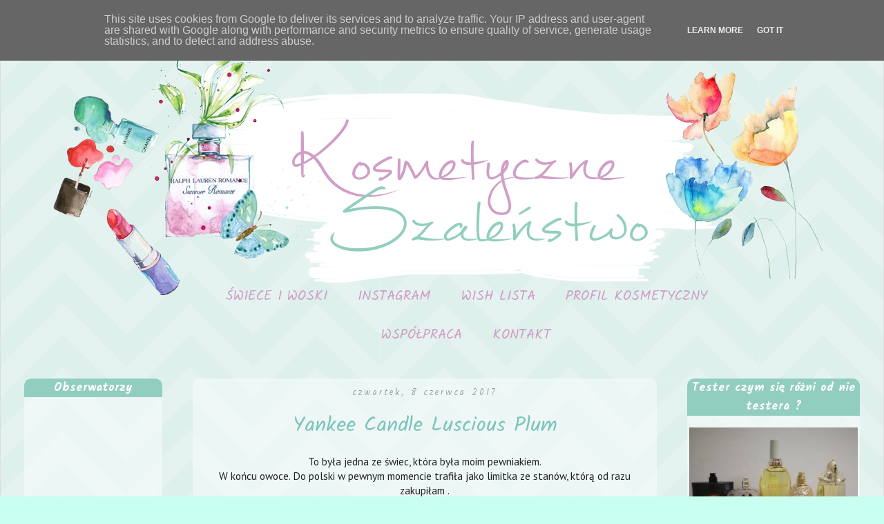

--- FILE ---
content_type: text/html; charset=UTF-8
request_url: https://www.kosmetyczneszalenstwo.pl/2017/06/yankee-candle-lucious-plum.html
body_size: 36131
content:
<!DOCTYPE html>
<html class='v2' dir='ltr' xmlns='http://www.w3.org/1999/xhtml' xmlns:b='http://www.google.com/2005/gml/b' xmlns:data='http://www.google.com/2005/gml/data' xmlns:expr='http://www.google.com/2005/gml/expr'>
<head>
<link href='https://www.blogger.com/static/v1/widgets/4128112664-css_bundle_v2.css' rel='stylesheet' type='text/css'/>
<meta content='width=1100' name='viewport'/>
<meta content='text/html; charset=UTF-8' http-equiv='Content-Type'/>
<meta content='blogger' name='generator'/>
<link href='https://www.kosmetyczneszalenstwo.pl/favicon.ico' rel='icon' type='image/x-icon'/>
<link href='https://www.kosmetyczneszalenstwo.pl/2017/06/yankee-candle-lucious-plum.html' rel='canonical'/>
<link rel="alternate" type="application/atom+xml" title="Kosmetyczne szaleństwo - Atom" href="https://www.kosmetyczneszalenstwo.pl/feeds/posts/default" />
<link rel="alternate" type="application/rss+xml" title="Kosmetyczne szaleństwo - RSS" href="https://www.kosmetyczneszalenstwo.pl/feeds/posts/default?alt=rss" />
<link rel="service.post" type="application/atom+xml" title="Kosmetyczne szaleństwo - Atom" href="https://www.blogger.com/feeds/8246925522073883564/posts/default" />

<link rel="alternate" type="application/atom+xml" title="Kosmetyczne szaleństwo - Atom" href="https://www.kosmetyczneszalenstwo.pl/feeds/3565987019788546856/comments/default" />
<!--Can't find substitution for tag [blog.ieCssRetrofitLinks]-->
<link href='https://blogger.googleusercontent.com/img/b/R29vZ2xl/AVvXsEj4TjUQJBiuXXxvtKcPAhh4Q-yov17omv5UQhxD-w_neL9z9wIxHzdLqFLDWSaZswNGzR6ju5bhyCJ1ATxVD7-_ILtzxKetHtfpe99eBgC60jq7p4mv_nLLZjvIwi3JukyXpt82HShwHUPQ/s640/yankeecandle_luscious_plum.jpg' rel='image_src'/>
<meta content='https://www.kosmetyczneszalenstwo.pl/2017/06/yankee-candle-lucious-plum.html' property='og:url'/>
<meta content='Yankee Candle Luscious Plum' property='og:title'/>
<meta content=' To była jedna ze świec, która była moim pewniakiem.   W końcu owoce. Do polski w pewnym momencie trafiła jako limitka ze stanów, którą od r...' property='og:description'/>
<meta content='https://blogger.googleusercontent.com/img/b/R29vZ2xl/AVvXsEj4TjUQJBiuXXxvtKcPAhh4Q-yov17omv5UQhxD-w_neL9z9wIxHzdLqFLDWSaZswNGzR6ju5bhyCJ1ATxVD7-_ILtzxKetHtfpe99eBgC60jq7p4mv_nLLZjvIwi3JukyXpt82HShwHUPQ/w1200-h630-p-k-no-nu/yankeecandle_luscious_plum.jpg' property='og:image'/>
<title>Kosmetyczne szaleństwo: Yankee Candle Luscious Plum</title>
<style id='page-skin-1' type='text/css'><!--
/*
-----------------------------------------------
Blogger Template Style
Name:     Simple
Designer: Josh Peterson
URL:      www.noaesthetic.com
----------------------------------------------- */
/* Variable definitions
====================
<Variable name="keycolor" description="Main Color" type="color" default="#66bbdd"/>
<Group description="Page Text" selector="body">
<Variable name="body.font" description="Font" type="font"
default="normal normal 12px Arial, Tahoma, Helvetica, FreeSans, sans-serif"/>
<Variable name="body.text.color" description="Text Color" type="color" default="#222222"/>
</Group>
<Group description="Backgrounds" selector=".body-fauxcolumns-outer">
<Variable name="body.background.color" description="Outer Background" type="color" default="#66bbdd"/>
<Variable name="content.background.color" description="Main Background" type="color" default="#ffffff"/>
<Variable name="header.background.color" description="Header Background" type="color" default="transparent"/>
</Group>
<Group description="Links" selector=".main-outer">
<Variable name="link.color" description="Link Color" type="color" default="#2288bb"/>
<Variable name="link.visited.color" description="Visited Color" type="color" default="#888888"/>
<Variable name="link.hover.color" description="Hover Color" type="color" default="#33aaff"/>
</Group>
<Group description="Blog Title" selector=".header h1">
<Variable name="header.font" description="Font" type="font"
default="normal normal 60px Arial, Tahoma, Helvetica, FreeSans, sans-serif"/>
<Variable name="header.text.color" description="Title Color" type="color" default="#3399bb" />
</Group>
<Group description="Blog Description" selector=".header .description">
<Variable name="description.text.color" description="Description Color" type="color"
default="#777777" />
</Group>
<Group description="Tabs Text" selector=".tabs-inner .widget li a">
<Variable name="tabs.font" description="Font" type="font"
default="normal normal 14px Arial, Tahoma, Helvetica, FreeSans, sans-serif"/>
<Variable name="tabs.text.color" description="Text Color" type="color" default="#999999"/>
<Variable name="tabs.selected.text.color" description="Selected Color" type="color" default="#000000"/>
</Group>
<Group description="Tabs Background" selector=".tabs-outer .PageList">
<Variable name="tabs.background.color" description="Background Color" type="color" default="#f5f5f5"/>
<Variable name="tabs.selected.background.color" description="Selected Color" type="color" default="#eeeeee"/>
</Group>
<Group description="Post Title" selector="h3.post-title, .comments h4">
<Variable name="post.title.font" description="Font" type="font"
default="normal normal 22px Arial, Tahoma, Helvetica, FreeSans, sans-serif"/>
</Group>
<Group description="Date Header" selector=".date-header">
<Variable name="date.header.color" description="Text Color" type="color"
default="#222222"/>
<Variable name="date.header.background.color" description="Background Color" type="color"
default="transparent"/>
</Group>
<Group description="Post Footer" selector=".post-footer">
<Variable name="post.footer.text.color" description="Text Color" type="color" default="#666666"/>
<Variable name="post.footer.background.color" description="Background Color" type="color"
default="#f9f9f9"/>
<Variable name="post.footer.border.color" description="Shadow Color" type="color" default="#eeeeee"/>
</Group>
<Group description="Gadgets" selector="h2">
<Variable name="widget.title.font" description="Title Font" type="font"
default="normal bold 11px Arial, Tahoma, Helvetica, FreeSans, sans-serif"/>
<Variable name="widget.title.text.color" description="Title Color" type="color" default="#000000"/>
<Variable name="widget.alternate.text.color" description="Alternate Color" type="color" default="#999999"/>
</Group>
<Group description="Images" selector=".main-inner">
<Variable name="image.background.color" description="Background Color" type="color" default="#ffffff"/>
<Variable name="image.border.color" description="Border Color" type="color" default="#eeeeee"/>
<Variable name="image.text.color" description="Caption Text Color" type="color" default="#222222"/>
</Group>
<Group description="Accents" selector=".content-inner">
<Variable name="body.rule.color" description="Separator Line Color" type="color" default="#eeeeee"/>
<Variable name="tabs.border.color" description="Tabs Border Color" type="color" default="transparent"/>
</Group>
<Variable name="body.background" description="Body Background" type="background"
color="#c9fff0" default="$(color) none repeat scroll top left"/>
<Variable name="body.background.override" description="Body Background Override" type="string" default=""/>
<Variable name="body.background.gradient.cap" description="Body Gradient Cap" type="url"
default="url(//www.blogblog.com/1kt/simple/gradients_light.png)"/>
<Variable name="body.background.gradient.tile" description="Body Gradient Tile" type="url"
default="url(//www.blogblog.com/1kt/simple/body_gradient_tile_light.png)"/>
<Variable name="content.background.color.selector" description="Content Background Color Selector" type="string" default=".content-inner"/>
<Variable name="content.padding" description="Content Padding" type="length" default="10px"/>
<Variable name="content.padding.horizontal" description="Content Horizontal Padding" type="length" default="10px"/>
<Variable name="content.shadow.spread" description="Content Shadow Spread" type="length" default="40px"/>
<Variable name="content.shadow.spread.webkit" description="Content Shadow Spread (WebKit)" type="length" default="5px"/>
<Variable name="content.shadow.spread.ie" description="Content Shadow Spread (IE)" type="length" default="10px"/>
<Variable name="main.border.width" description="Main Border Width" type="length" default="0"/>
<Variable name="header.background.gradient" description="Header Gradient" type="url" default="none"/>
<Variable name="header.shadow.offset.left" description="Header Shadow Offset Left" type="length" default="-1px"/>
<Variable name="header.shadow.offset.top" description="Header Shadow Offset Top" type="length" default="-1px"/>
<Variable name="header.shadow.spread" description="Header Shadow Spread" type="length" default="1px"/>
<Variable name="header.padding" description="Header Padding" type="length" default="30px"/>
<Variable name="header.border.size" description="Header Border Size" type="length" default="1px"/>
<Variable name="header.bottom.border.size" description="Header Bottom Border Size" type="length" default="1px"/>
<Variable name="header.border.horizontalsize" description="Header Horizontal Border Size" type="length" default="0"/>
<Variable name="description.text.size" description="Description Text Size" type="string" default="140%"/>
<Variable name="tabs.margin.top" description="Tabs Margin Top" type="length" default="0" />
<Variable name="tabs.margin.side" description="Tabs Side Margin" type="length" default="30px" />
<Variable name="tabs.background.gradient" description="Tabs Background Gradient" type="url"
default="url(//www.blogblog.com/1kt/simple/gradients_light.png)"/>
<Variable name="tabs.border.width" description="Tabs Border Width" type="length" default="0px"/>
<Variable name="tabs.bevel.border.width" description="Tabs Bevel Border Width" type="length" default="0px"/>
<Variable name="date.header.padding" description="Date Header Padding" type="string" default="inherit"/>
<Variable name="date.header.letterspacing" description="Date Header Letter Spacing" type="string" default="inherit"/>
<Variable name="date.header.margin" description="Date Header Margin" type="string" default="inherit"/>
<Variable name="post.margin.bottom" description="Post Bottom Margin" type="length" default="25px"/>
<Variable name="image.border.small.size" description="Image Border Small Size" type="length" default="2px"/>
<Variable name="image.border.large.size" description="Image Border Large Size" type="length" default="5px"/>
<Variable name="page.width.selector" description="Page Width Selector" type="string" default=".region-inner"/>
<Variable name="page.width" description="Page Width" type="string" default="auto"/>
<Variable name="main.section.margin" description="Main Section Margin" type="length" default="15px"/>
<Variable name="main.padding" description="Main Padding" type="length" default="15px"/>
<Variable name="main.padding.top" description="Main Padding Top" type="length" default="30px"/>
<Variable name="main.padding.bottom" description="Main Padding Bottom" type="length" default="30px"/>
<Variable name="paging.background"
color="transparent"
description="Background of blog paging area" type="background"
default="transparent none no-repeat scroll top center"/>
<Variable name="footer.bevel" description="Bevel border length of footer" type="length" default="0"/>
<Variable name="mobile.background.overlay" description="Mobile Background Overlay" type="string"
default="transparent none repeat scroll top left"/>
<Variable name="mobile.background.size" description="Mobile Background Size" type="string" default="auto"/>
<Variable name="mobile.button.color" description="Mobile Button Color" type="color" default="#ffffff" />
<Variable name="startSide" description="Side where text starts in blog language" type="automatic" default="left"/>
<Variable name="endSide" description="Side where text ends in blog language" type="automatic" default="right"/>
*/
/* Content
----------------------------------------------- */
body {
font: normal normal 12px 'Trebuchet MS', Trebuchet, Verdana, sans-serif;
color: #222222;
background: #c9fff0 url(//2.bp.blogspot.com/-namTxlf6JZ4/VO21xC9eYiI/AAAAAAAALwo/hQylIn-tQSg/s1600/tlotest.png) repeat scroll top left;
padding: 0 0 0 0;
}
html body .region-inner {
min-width: 0;
max-width: 100%;
width: auto;
}
a:link {
text-decoration:none;
color: #222222;
}
a:visited {
text-decoration:none;
color: #888888;
}
a:hover {
text-decoration:underline;
color: #33aaff;
}
.body-fauxcolumn-outer .fauxcolumn-inner {
background: transparent none repeat scroll top left;
_background-image: none;
}
.body-fauxcolumn-outer .cap-top {
position: absolute;
z-index: 1;
height: 400px;
width: 100%;
background: #c9fff0 url(//2.bp.blogspot.com/-namTxlf6JZ4/VO21xC9eYiI/AAAAAAAALwo/hQylIn-tQSg/s1600/tlotest.png) repeat scroll top left;
}
.body-fauxcolumn-outer .cap-top .cap-left {
width: 100%;
background: transparent none repeat-x scroll top left;
_background-image: none;
}
.content-outer {
-moz-box-shadow: 0 0 0 rgba(0, 0, 0, .15);
-webkit-box-shadow: 0 0 0 rgba(0, 0, 0, .15);
-goog-ms-box-shadow: 0 0 0 #333333;
box-shadow: 0 0 0 rgba(0, 0, 0, .15);
margin-bottom: 1px;
}
.content-inner {
padding: 10px 0px;
}
.content-inner {
background-color: transparent;
}
/* Header
----------------------------------------------- */
.header-outer {
background: transparent none repeat-x scroll 0 -400px;
_background-image: none;
}
.Header h1 {
font: normal normal 40px 'Trebuchet MS',Trebuchet,Verdana,sans-serif;
color: #000000;
text-shadow: 0 0 0 rgba(0, 0, 0, .2);
}
.Header h1 a {
color: #000000;
}
.Header .description {
font-size: 18px;
color: #000000;
}
.header-inner .Header .titlewrapper {
padding: 22px 0;
}
.header-inner .Header .descriptionwrapper {
padding: 0 0;
}
/* Tabs
----------------------------------------------- */
.tabs-inner .section:first-child {
border-top: 0 solid transparent;
}
.tabs-inner .section:first-child ul {
margin-top: -1px;
border-top: 1px solid transparent;
border-left: 1px solid transparent;
border-right: 1px solid transparent;
}
.tabs-inner .widget ul {
background: transparent none repeat-x scroll 0 -800px;
_background-image: none;
border-bottom: 0px solid transparent;
margin-top: 0;
margin-left: -30px;
margin-right: -30px;
}
.tabs-inner .widget li a {
display: inline-block;
padding: .6em 1em;
font: normal normal 12px 'Trebuchet MS', Trebuchet, Verdana, sans-serif;
color: #d09ec6;
border-left: 0px solid transparent;
border-right: 0px solid transparent;
}
.tabs-inner .widget li:first-child a {
border-left: none;
}
.tabs-inner .widget li.selected a, .tabs-inner .widget li a:hover {
color: #d09ec6;
background-color: transparent;
text-decoration: none;
}
/* Columns
----------------------------------------------- */
.main-outer {
border-top: 0 solid transparent;
}
.fauxcolumn-left-outer .fauxcolumn-inner {
border-right: 1px solid transparent;
}
.fauxcolumn-right-outer .fauxcolumn-inner {
border-left: 1px solid transparent;
}
/* Headings
----------------------------------------------- */
h2 {
margin: 0 0 1em 0;
font: normal bold 11px 'Trebuchet MS',Trebuchet,Verdana,sans-serif;
color: #000000;
}
/* Widgets
----------------------------------------------- */
.widget .zippy {
color: #999999;
text-shadow: 2px 2px 1px rgba(0, 0, 0, .1);
}
.widget .popular-posts ul {
list-style: none;
}
/* Posts
----------------------------------------------- */
.date-header span {
background-color: transparent;
color: #909090;
padding: 0.4em;
letter-spacing: 3px;
margin: inherit;
}
.main-inner {
padding-top: 35px;
padding-bottom: 65px;
}
.main-inner .column-center-inner {
padding: 0 0;
}
.main-inner .column-center-inner .section {
margin: 0 1em;
}
.post {
margin: 0 0 45px 0;
}
h3.post-title, .comments h4 {
font: normal normal 22px 'Trebuchet MS',Trebuchet,Verdana,sans-serif;
margin: .75em 0 0;
}
.post-body {
font-size: 110%;
line-height: 1.4;
position: relative;
}
.post-body img, .post-body .tr-caption-container, .Profile img, .Image img,
.BlogList .item-thumbnail img {
padding: 2px;
background: #ffffff;
border: 1px solid #eeeeee;
-moz-box-shadow: 1px 1px 5px rgba(0, 0, 0, .1);
-webkit-box-shadow: 1px 1px 5px rgba(0, 0, 0, .1);
box-shadow: 1px 1px 5px rgba(0, 0, 0, .1);
}
.post-body img, .post-body .tr-caption-container {
padding: 5px;
}
.post-body .tr-caption-container {
color: #222222;
}
.post-body .tr-caption-container img {
padding: 0;
background: transparent;
border: none;
-moz-box-shadow: 0 0 0 rgba(0, 0, 0, .1);
-webkit-box-shadow: 0 0 0 rgba(0, 0, 0, .1);
box-shadow: 0 0 0 rgba(0, 0, 0, .1);
}
.post-header {
margin: 0 0 1.5em;
line-height: 1.6;
font-size: 90%;
}
.post-footer {
margin: 20px -2px 0;
padding: 5px 10px;
color: #666666;
background-color: transparent;
border-bottom: 1px solid transparent;
line-height: 1.6;
font-size: 90%;
}
#comments .comment-author {
padding-top: 1.5em;
border-top: 1px solid transparent;
background-position: 0 1.5em;
}
#comments .comment-author:first-child {
padding-top: 0;
border-top: none;
}
.avatar-image-container {
shadow:none;
border: none;
-moz-border-radius: 50px;
-webkit-border-radius: 50px;
border-radius: 50px;
margin: .2em 0 0;
}
#comments .avatar-image-container img {
border: 1px solid #eeeeee;
}
/* Comments
----------------------------------------------- */
.comments .comments-content .icon.blog-author {
background-repeat: no-repeat;
background-image: url([data-uri]);
}
.comments .comments-content .loadmore a {
border-top: 1px solid #999999;
border-bottom: 1px solid #999999;
}
.comments .comment-thread.inline-thread {
background-color: transparent;
}
.comments .continue {
border-top: 2px solid #999999;
}
/* Accents
---------------------------------------------- */
.section-columns td.columns-cell {
border-left: 1px solid transparent;
}
.blog-pager {
background: transparent url(#blank) repeat-x scroll top center;
}
.blog-pager-older-link, .home-link,
.blog-pager-newer-link {
background-color: transparent;
padding: 5px;
}
.footer-outer {
}
/* Mobile
----------------------------------------------- */
body.mobile  {
background-size: auto;
}
.mobile .body-fauxcolumn-outer {
background: transparent none repeat scroll top left;
}
.mobile .body-fauxcolumn-outer .cap-top {
background-size: 100% auto;
}
.mobile .content-outer {
-webkit-box-shadow: 0 0 3px rgba(0, 0, 0, .15);
box-shadow: 0 0 3px rgba(0, 0, 0, .15);
}
body.mobile .AdSense {
margin: 0 -0;
}
.mobile .tabs-inner .widget ul {
margin-left: 0;
margin-right: 0;
}
.mobile .post {
margin: 0;
}
.mobile .main-inner .column-center-inner .section {
margin: 0;
}
.mobile .date-header span {
padding: 0.1em 10px;
margin: 0 -10px;
}
.mobile h3.post-title {
margin: 0;
}
.mobile .blog-pager {
background: transparent none no-repeat scroll top center;
}
.mobile .footer-outer {
border-top: none;
}
.mobile .main-inner, .mobile .footer-inner {
background-color: transparent;
}
.mobile-index-contents {
color: #222222;
}
.mobile-link-button {
background-color: #222222;
}
.mobile-link-button a:link, .mobile-link-button a:visited {
color: #ffffff;
}
.mobile .tabs-inner .section:first-child {
border-top: none;
}
.mobile .tabs-inner .PageList .widget-content {
background-color: transparent;
color: #d09ec6;
border-top: 0px solid transparent;
border-bottom: 0px solid transparent;
}
.mobile .tabs-inner .PageList .widget-content .pagelist-arrow {
border-left: 1px solid transparent;
}
#Blog1, .column-right-inner .widget, .column-left-inner .widget {background: rgba(255,255,255,0.4); padding: 3px; -moz-border-radius: 10px;
-webkit-border-radius: 10px;
border-radius: 10px;}
#Header1 {margin-bottom: 40px;}
#Blog1 {padding: 10px;}
h3.post-title, h3.post-title a {font-family: Kalam; font-size: 30px; text-align: center; color: #7cc4bc;}
.content {background: rgba(255,255,255,0.4); border: 1px solid #ddd;}
.content {font-family: PT Sans; font-size: 14px;}
#header-inner img {margin: 0 auto !important;}
#header-inner {text-align:center !important;}
.content img {border: 0 !important;
-moz-box-shadow: none !important;
-webkit-box-shadow: none !important;
box-shadow: none !important;
padding: 0px !important;
background: none !important;
}
h2 {text-align: center;}
.date-header {font-family: Kalam; font-size: 13px; font-weight: 100; margin-bottom: -10px;}
.column-right-inner h2, .column-left-inner h2, #HTML1{font-size: 17px; font-family: Kalam; color: #fff;  margin-left: -3px; margin-right: -3px; margin-top: -3px; background: #92cebf;-webkit-border-top-left-radius: 10px;
-webkit-border-top-right-radius: 10px;
-moz-border-radius-topleft: 10px;
-moz-border-radius-topright: 10px;
border-top-left-radius: 10px;
border-top-right-radius: 10px;}
#Stats1 h2, #Image9 h2 {color: #92cebf; font-size: 17px; font-family: Kalam;}
.post-body img {border: 5px solid #92cebf !important;
background: none;
-moz-border-radius: 45px;
-webkit-border-radius: 45px;
border-radius: 45px;
border: 0px;
shadow: none;}
#czytajdalej {margin-left: 210px;}
#PageList1 {width: 680px;  text-align: center; margin-left: 355px; margin-top: -80px; z-index: 100; text-transform: uppercase;}
#PageList1 ul {-webkit-border-top-left-radius: 10px;
-webkit-border-top-right-radius: 10px;
-moz-border-radius-topleft: 10px;
-moz-border-radius-topright: 10px;
border-top-left-radius: 10px;
border-top-right-radius: 10px;}
.tabs-inner a {font-family: Kalam !important; font-size: 20px !important;}
.PageList {text-align:center !important;}
.PageList li {display:inline !important; float:none !important;}
#PageList1 li a:hover {color: #d9bdd3;}
h3.post-title a:hover {color: #d09ec6;}
h4 {font-size: 17px;}#PageList1 {margin-left: 300px;}
.column-right-inner, .column-left-inner, #Image9, #Stats1 {text-align: center;}
.linkwithin_inner {
margin: 0 auto !important;}
.comments .comments-content .datetime {
display: none!important;}
.mobile #PageList1, .mobile .date-header {display: none !important;}
--></style>
<style id='template-skin-1' type='text/css'><!--
body {
min-width: 1270px;
}
.content-outer, .content-fauxcolumn-outer, .region-inner {
min-width: 1270px;
max-width: 1270px;
_width: 1270px;
}
.main-inner .columns {
padding-left: 260px;
padding-right: 310px;
}
.main-inner .fauxcolumn-center-outer {
left: 260px;
right: 310px;
/* IE6 does not respect left and right together */
_width: expression(this.parentNode.offsetWidth -
parseInt("260px") -
parseInt("310px") + 'px');
}
.main-inner .fauxcolumn-left-outer {
width: 260px;
}
.main-inner .fauxcolumn-right-outer {
width: 310px;
}
.main-inner .column-left-outer {
width: 260px;
right: 100%;
margin-left: -260px;
}
.main-inner .column-right-outer {
width: 310px;
margin-right: -310px;
}
#layout {
min-width: 0;
}
#layout .content-outer {
min-width: 0;
width: 800px;
}
#layout .region-inner {
min-width: 0;
width: auto;
}
--></style>
<script type='text/javascript'>
        (function(i,s,o,g,r,a,m){i['GoogleAnalyticsObject']=r;i[r]=i[r]||function(){
        (i[r].q=i[r].q||[]).push(arguments)},i[r].l=1*new Date();a=s.createElement(o),
        m=s.getElementsByTagName(o)[0];a.async=1;a.src=g;m.parentNode.insertBefore(a,m)
        })(window,document,'script','https://www.google-analytics.com/analytics.js','ga');
        ga('create', 'UA-37482380-1', 'auto', 'blogger');
        ga('blogger.send', 'pageview');
      </script>
<link href="//fonts.googleapis.com/css?family=PT+Sans:400,400italic,700,700italic&amp;subset=latin,latin-ext" rel="stylesheet" type="text/css">
<link href="//fonts.googleapis.com/css?family=Kalam:400,700,300&amp;subset=latin,latin-ext" rel="stylesheet" type="text/css">
<link href='https://www.blogger.com/dyn-css/authorization.css?targetBlogID=8246925522073883564&amp;zx=f673e78f-7f7d-4d4f-a398-a1217ca24a81' media='none' onload='if(media!=&#39;all&#39;)media=&#39;all&#39;' rel='stylesheet'/><noscript><link href='https://www.blogger.com/dyn-css/authorization.css?targetBlogID=8246925522073883564&amp;zx=f673e78f-7f7d-4d4f-a398-a1217ca24a81' rel='stylesheet'/></noscript>
<meta name='google-adsense-platform-account' content='ca-host-pub-1556223355139109'/>
<meta name='google-adsense-platform-domain' content='blogspot.com'/>

<script type="text/javascript" language="javascript">
  // Supply ads personalization default for EEA readers
  // See https://www.blogger.com/go/adspersonalization
  adsbygoogle = window.adsbygoogle || [];
  if (typeof adsbygoogle.requestNonPersonalizedAds === 'undefined') {
    adsbygoogle.requestNonPersonalizedAds = 1;
  }
</script>


</head>
<body class='loading'>
<div class='navbar section' id='navbar'><div class='widget Navbar' data-version='1' id='Navbar1'><script type="text/javascript">
    function setAttributeOnload(object, attribute, val) {
      if(window.addEventListener) {
        window.addEventListener('load',
          function(){ object[attribute] = val; }, false);
      } else {
        window.attachEvent('onload', function(){ object[attribute] = val; });
      }
    }
  </script>
<div id="navbar-iframe-container"></div>
<script type="text/javascript" src="https://apis.google.com/js/platform.js"></script>
<script type="text/javascript">
      gapi.load("gapi.iframes:gapi.iframes.style.bubble", function() {
        if (gapi.iframes && gapi.iframes.getContext) {
          gapi.iframes.getContext().openChild({
              url: 'https://www.blogger.com/navbar/8246925522073883564?po\x3d3565987019788546856\x26origin\x3dhttps://www.kosmetyczneszalenstwo.pl',
              where: document.getElementById("navbar-iframe-container"),
              id: "navbar-iframe"
          });
        }
      });
    </script><script type="text/javascript">
(function() {
var script = document.createElement('script');
script.type = 'text/javascript';
script.src = '//pagead2.googlesyndication.com/pagead/js/google_top_exp.js';
var head = document.getElementsByTagName('head')[0];
if (head) {
head.appendChild(script);
}})();
</script>
</div></div>
<div class='body-fauxcolumns'>
<div class='fauxcolumn-outer body-fauxcolumn-outer'>
<div class='cap-top'>
<div class='cap-left'></div>
<div class='cap-right'></div>
</div>
<div class='fauxborder-left'>
<div class='fauxborder-right'></div>
<div class='fauxcolumn-inner'>
</div>
</div>
<div class='cap-bottom'>
<div class='cap-left'></div>
<div class='cap-right'></div>
</div>
</div>
</div>
<div class='content'>
<div class='content-fauxcolumns'>
<div class='fauxcolumn-outer content-fauxcolumn-outer'>
<div class='cap-top'>
<div class='cap-left'></div>
<div class='cap-right'></div>
</div>
<div class='fauxborder-left'>
<div class='fauxborder-right'></div>
<div class='fauxcolumn-inner'>
</div>
</div>
<div class='cap-bottom'>
<div class='cap-left'></div>
<div class='cap-right'></div>
</div>
</div>
</div>
<div class='content-outer'>
<div class='content-cap-top cap-top'>
<div class='cap-left'></div>
<div class='cap-right'></div>
</div>
<div class='fauxborder-left content-fauxborder-left'>
<div class='fauxborder-right content-fauxborder-right'></div>
<div class='content-inner'>
<header>
<div class='header-outer'>
<div class='header-cap-top cap-top'>
<div class='cap-left'></div>
<div class='cap-right'></div>
</div>
<div class='fauxborder-left header-fauxborder-left'>
<div class='fauxborder-right header-fauxborder-right'></div>
<div class='region-inner header-inner'>
<div class='header section' id='header'><div class='widget Header' data-version='1' id='Header1'>
<div id='header-inner'>
<a href='https://www.kosmetyczneszalenstwo.pl/' style='display: block'>
<img alt='Kosmetyczne szaleństwo' height='400px; ' id='Header1_headerimg' src='https://blogger.googleusercontent.com/img/b/R29vZ2xl/AVvXsEh69-1urOMxN0P4z_qSflYixul9dwfHuroCJ15dtWNy6NOAgbA1zrZ_H101_KRTlLMwuDZV6tRymRtZKaPhkB9zUe4qcz_gZHGQKUumJBdBq2Lctg6Lwf_x4-f3axsCDghtyN6F4en5B4M/s1600/naglowek1.png' style='display: block' width='1150px; '/>
</a>
</div>
</div></div>
</div>
</div>
<div class='header-cap-bottom cap-bottom'>
<div class='cap-left'></div>
<div class='cap-right'></div>
</div>
</div>
</header>
<div class='tabs-outer'>
<div class='tabs-cap-top cap-top'>
<div class='cap-left'></div>
<div class='cap-right'></div>
</div>
<div class='fauxborder-left tabs-fauxborder-left'>
<div class='fauxborder-right tabs-fauxborder-right'></div>
<div class='region-inner tabs-inner'>
<div class='tabs section' id='crosscol'><div class='widget PageList' data-version='1' id='PageList1'>
<h2>Strony</h2>
<div class='widget-content'>
<ul>
<li>
<a href='https://www.kosmetyczneszalenstwo.pl/p/lista-zapachow-swiecowych.html'>ŚWIECE I WOSKI</a>
</li>
<li>
<a href='https://www.instagram.com/kosmetyczneszalenstwo/'>Instagram</a>
</li>
<li>
<a href='https://www.kosmetyczneszalenstwo.pl/p/wish-lista.html'>Wish Lista</a>
</li>
<li>
<a href='https://www.kosmetyczneszalenstwo.pl/p/profil-kosmetyczny.html'>Profil kosmetyczny</a>
</li>
<li>
<a href='https://www.kosmetyczneszalenstwo.pl/p/wsp.html'>WSPÓŁPRACA</a>
</li>
<li>
<a href='https://www.kosmetyczneszalenstwo.pl/p/kontakt.html'>KONTAKT</a>
</li>
</ul>
<div class='clear'></div>
</div>
</div></div>
<div class='tabs no-items section' id='crosscol-overflow'></div>
</div>
</div>
<div class='tabs-cap-bottom cap-bottom'>
<div class='cap-left'></div>
<div class='cap-right'></div>
</div>
</div>
<div class='main-outer'>
<div class='main-cap-top cap-top'>
<div class='cap-left'></div>
<div class='cap-right'></div>
</div>
<div class='fauxborder-left main-fauxborder-left'>
<div class='fauxborder-right main-fauxborder-right'></div>
<div class='region-inner main-inner'>
<div class='columns fauxcolumns'>
<div class='fauxcolumn-outer fauxcolumn-center-outer'>
<div class='cap-top'>
<div class='cap-left'></div>
<div class='cap-right'></div>
</div>
<div class='fauxborder-left'>
<div class='fauxborder-right'></div>
<div class='fauxcolumn-inner'>
</div>
</div>
<div class='cap-bottom'>
<div class='cap-left'></div>
<div class='cap-right'></div>
</div>
</div>
<div class='fauxcolumn-outer fauxcolumn-left-outer'>
<div class='cap-top'>
<div class='cap-left'></div>
<div class='cap-right'></div>
</div>
<div class='fauxborder-left'>
<div class='fauxborder-right'></div>
<div class='fauxcolumn-inner'>
</div>
</div>
<div class='cap-bottom'>
<div class='cap-left'></div>
<div class='cap-right'></div>
</div>
</div>
<div class='fauxcolumn-outer fauxcolumn-right-outer'>
<div class='cap-top'>
<div class='cap-left'></div>
<div class='cap-right'></div>
</div>
<div class='fauxborder-left'>
<div class='fauxborder-right'></div>
<div class='fauxcolumn-inner'>
</div>
</div>
<div class='cap-bottom'>
<div class='cap-left'></div>
<div class='cap-right'></div>
</div>
</div>
<!-- corrects IE6 width calculation -->
<div class='columns-inner'>
<div class='column-center-outer'>
<div class='column-center-inner'>
<div class='main section' id='main'><div class='widget Blog' data-version='1' id='Blog1'>
<div class='blog-posts hfeed'>

          <div class="date-outer">
        
<h2 class='date-header'><span>czwartek, 8 czerwca 2017</span></h2>

          <div class="date-posts">
        
<div class='post-outer'>
<div class='post hentry' itemprop='blogPost' itemscope='itemscope' itemtype='http://schema.org/BlogPosting'>
<meta content='https://blogger.googleusercontent.com/img/b/R29vZ2xl/AVvXsEj4TjUQJBiuXXxvtKcPAhh4Q-yov17omv5UQhxD-w_neL9z9wIxHzdLqFLDWSaZswNGzR6ju5bhyCJ1ATxVD7-_ILtzxKetHtfpe99eBgC60jq7p4mv_nLLZjvIwi3JukyXpt82HShwHUPQ/s640/yankeecandle_luscious_plum.jpg' itemprop='image_url'/>
<meta content='8246925522073883564' itemprop='blogId'/>
<meta content='3565987019788546856' itemprop='postId'/>
<a name='3565987019788546856'></a>
<h3 class='post-title entry-title' itemprop='name'>
Yankee Candle Luscious Plum
</h3>
<div class='post-header'>
<div class='post-header-line-1'></div>
</div>
<div class='post-body entry-content' id='post-body-3565987019788546856' itemprop='description articleBody'>
<div style="text-align: center;">
To była jedna ze świec, która była moim pewniakiem.</div>
<div style="text-align: center;">
W końcu owoce. Do polski w pewnym momencie trafiła jako limitka ze stanów, którą od razu zakupiłam .</div>
<div class="separator" style="clear: both; text-align: center;">
<a href="https://blogger.googleusercontent.com/img/b/R29vZ2xl/AVvXsEj4TjUQJBiuXXxvtKcPAhh4Q-yov17omv5UQhxD-w_neL9z9wIxHzdLqFLDWSaZswNGzR6ju5bhyCJ1ATxVD7-_ILtzxKetHtfpe99eBgC60jq7p4mv_nLLZjvIwi3JukyXpt82HShwHUPQ/s1600/yankeecandle_luscious_plum.jpg" imageanchor="1" style="clear: left; float: left; margin-bottom: 1em; margin-right: 1em;"><img border="0" height="480" src="https://blogger.googleusercontent.com/img/b/R29vZ2xl/AVvXsEj4TjUQJBiuXXxvtKcPAhh4Q-yov17omv5UQhxD-w_neL9z9wIxHzdLqFLDWSaZswNGzR6ju5bhyCJ1ATxVD7-_ILtzxKetHtfpe99eBgC60jq7p4mv_nLLZjvIwi3JukyXpt82HShwHUPQ/s640/yankeecandle_luscious_plum.jpg" width="640" /></a></div>
<div style="text-align: center;">
<br /></div>
<div style="text-align: center;">
<br /></div>
<div style="text-align: center;">
<br /></div>
<div style="text-align: center;">
<br /></div>
<div style="text-align: center;">
<br /></div>
<div style="text-align: center;">
<br /></div>
<div style="text-align: center;">
<br /></div>
<div style="text-align: center;">
<br /></div>
<div style="text-align: center;">
<br /></div>
<div style="text-align: center;">
<br /></div>
<div style="text-align: center;">
<br /></div>
<div style="text-align: center;">
<br /></div>
<div style="text-align: center;">
<br /></div>
<div style="text-align: center;">
</div>
<a name="more"></a><div style="text-align: center;">
<b><a href="http://www.goodies.pl/duze-sloje-classic/2683-luscious-plum.html">Yankee Candle</a></b></div>
<div style="text-align: center;">
<b><a href="http://www.goodies.pl/duze-sloje-classic/2683-luscious-plum.html">Luscious Plum</a></b></div>
<div style="text-align: center;">
"<i>Duży słój ze świątecznej linii zapachowej Yankee Candle z serii Classic o niezwykle bogatym, świątecznym zapachu śliwek pod cukrową pierzynką</i>."</div>
<div class="separator" style="clear: both; text-align: center;">
<a href="https://blogger.googleusercontent.com/img/b/R29vZ2xl/AVvXsEiWna5nn8e0H7rIh2jIbw9dUj-93AWczQJn0VR4kysphj_qdjLdll5ka2PR8WNxdKug0LPk8rYbc7AeAKwvbhlmXoiMSKKk6h8VuwrUT3ZJXYeDI9TakimV1D55JnncIC7mlxxhJmaWZiRW/s1600/lusciousplum_yc.jpg" imageanchor="1" style="margin-left: 1em; margin-right: 1em;"><img border="0" height="640" src="https://blogger.googleusercontent.com/img/b/R29vZ2xl/AVvXsEiWna5nn8e0H7rIh2jIbw9dUj-93AWczQJn0VR4kysphj_qdjLdll5ka2PR8WNxdKug0LPk8rYbc7AeAKwvbhlmXoiMSKKk6h8VuwrUT3ZJXYeDI9TakimV1D55JnncIC7mlxxhJmaWZiRW/s640/lusciousplum_yc.jpg" width="480" /></a></div>
<div class="separator" style="clear: both; text-align: center;">
Jak wiadomo , co nos to opinia.</div>
<div class="separator" style="clear: both; text-align: center;">
Tyczy się to zarówno zapachów perfumowych jak i świecowych. Komuś pachnie pięknie a ktoś inny nie może znieść.</div>
<div class="separator" style="clear: both; text-align: center;">
Zapachy owocowe to coś co uwielbiam, myślałam więc że tak będzie i z Luscious Plum.</div>
<div class="separator" style="clear: both; text-align: center;">
Świecę jak i większość innych kupiłam na <a href="http://goodies.pl/">goodies.pl&nbsp;</a>, była dostępna jako jeden z limitowanych zapachów z Usa.</div>
<div class="separator" style="clear: both; text-align: center;">
Myślałam, że poczuję fajną, owocową śliwkę w delikatnym towarzystwie wanilii.</div>
<div class="separator" style="clear: both; text-align: center;">
Zapach określiłabym niestety nie jako owocowy, a jako perfumowany. Słodka, kandyzowana śliwka z perfumowanymi nutami.</div>
<div class="separator" style="clear: both; text-align: center;">
Moc w świecy średnia, odpaliłam raz i poleciała w świat dalej bo zapach nie &nbsp;dla mojego nosa.</div>
<div style="text-align: center;">
<br /></div>
<div style='clear: both;'></div>
</div>
<div class='post-footer'>
<div class='post-footer-line post-footer-line-1'><span class='post-author vcard'>
Autor:
<span class='fn' itemprop='author' itemscope='itemscope' itemtype='http://schema.org/Person'>
<meta content='https://www.blogger.com/profile/14031883760096603368' itemprop='url'/>
<a class='g-profile' href='https://www.blogger.com/profile/14031883760096603368' rel='author' title='author profile'>
<span itemprop='name'>Nika_87</span>
</a>
</span>
</span>
<span class='post-timestamp'>
o
<meta content='https://www.kosmetyczneszalenstwo.pl/2017/06/yankee-candle-lucious-plum.html' itemprop='url'/>
<a class='timestamp-link' href='https://www.kosmetyczneszalenstwo.pl/2017/06/yankee-candle-lucious-plum.html' rel='bookmark' title='permanent link'><abbr class='published' itemprop='datePublished' title='2017-06-08T12:00:00+02:00'>12:00</abbr></a>
</span>
<span class='post-comment-link'>
</span>
<span class='post-icons'>
<span class='item-control blog-admin pid-1987481962'>
<a href='https://www.blogger.com/post-edit.g?blogID=8246925522073883564&postID=3565987019788546856&from=pencil' title='Edytuj post'>
<img alt='' class='icon-action' height='18' src='https://resources.blogblog.com/img/icon18_edit_allbkg.gif' width='18'/>
</a>
</span>
</span>
<div class='post-share-buttons goog-inline-block'>
<a class='goog-inline-block share-button sb-email' href='https://www.blogger.com/share-post.g?blogID=8246925522073883564&postID=3565987019788546856&target=email' target='_blank' title='Wyślij pocztą e-mail'><span class='share-button-link-text'>Wyślij pocztą e-mail</span></a><a class='goog-inline-block share-button sb-blog' href='https://www.blogger.com/share-post.g?blogID=8246925522073883564&postID=3565987019788546856&target=blog' onclick='window.open(this.href, "_blank", "height=270,width=475"); return false;' target='_blank' title='Wrzuć na bloga'><span class='share-button-link-text'>Wrzuć na bloga</span></a><a class='goog-inline-block share-button sb-twitter' href='https://www.blogger.com/share-post.g?blogID=8246925522073883564&postID=3565987019788546856&target=twitter' target='_blank' title='Udostępnij w X'><span class='share-button-link-text'>Udostępnij w X</span></a><a class='goog-inline-block share-button sb-facebook' href='https://www.blogger.com/share-post.g?blogID=8246925522073883564&postID=3565987019788546856&target=facebook' onclick='window.open(this.href, "_blank", "height=430,width=640"); return false;' target='_blank' title='Udostępnij w usłudze Facebook'><span class='share-button-link-text'>Udostępnij w usłudze Facebook</span></a><a class='goog-inline-block share-button sb-pinterest' href='https://www.blogger.com/share-post.g?blogID=8246925522073883564&postID=3565987019788546856&target=pinterest' target='_blank' title='Udostępnij w serwisie Pinterest'><span class='share-button-link-text'>Udostępnij w serwisie Pinterest</span></a>
</div>
</div>
<div class='post-footer-line post-footer-line-2'><span class='post-labels'>
Etykiety:
<a href='https://www.kosmetyczneszalenstwo.pl/search/label/goodies' rel='tag'>goodies</a>,
<a href='https://www.kosmetyczneszalenstwo.pl/search/label/goodies.pl' rel='tag'>goodies.pl</a>,
<a href='https://www.kosmetyczneszalenstwo.pl/search/label/yankee' rel='tag'>yankee</a>,
<a href='https://www.kosmetyczneszalenstwo.pl/search/label/Yankee%20Candle' rel='tag'>Yankee Candle</a>
</span>
</div>
<div class='post-footer-line post-footer-line-3'><span class='post-location'>
</span>
</div>
</div>
</div>
<div class='comments' id='comments'>
<a name='comments'></a>
<h4>6 komentarzy:</h4>
<div class='comments-content'>
<script async='async' src='' type='text/javascript'></script>
<script type='text/javascript'>
    (function() {
      var items = null;
      var msgs = null;
      var config = {};

// <![CDATA[
      var cursor = null;
      if (items && items.length > 0) {
        cursor = parseInt(items[items.length - 1].timestamp) + 1;
      }

      var bodyFromEntry = function(entry) {
        var text = (entry &&
                    ((entry.content && entry.content.$t) ||
                     (entry.summary && entry.summary.$t))) ||
            '';
        if (entry && entry.gd$extendedProperty) {
          for (var k in entry.gd$extendedProperty) {
            if (entry.gd$extendedProperty[k].name == 'blogger.contentRemoved') {
              return '<span class="deleted-comment">' + text + '</span>';
            }
          }
        }
        return text;
      }

      var parse = function(data) {
        cursor = null;
        var comments = [];
        if (data && data.feed && data.feed.entry) {
          for (var i = 0, entry; entry = data.feed.entry[i]; i++) {
            var comment = {};
            // comment ID, parsed out of the original id format
            var id = /blog-(\d+).post-(\d+)/.exec(entry.id.$t);
            comment.id = id ? id[2] : null;
            comment.body = bodyFromEntry(entry);
            comment.timestamp = Date.parse(entry.published.$t) + '';
            if (entry.author && entry.author.constructor === Array) {
              var auth = entry.author[0];
              if (auth) {
                comment.author = {
                  name: (auth.name ? auth.name.$t : undefined),
                  profileUrl: (auth.uri ? auth.uri.$t : undefined),
                  avatarUrl: (auth.gd$image ? auth.gd$image.src : undefined)
                };
              }
            }
            if (entry.link) {
              if (entry.link[2]) {
                comment.link = comment.permalink = entry.link[2].href;
              }
              if (entry.link[3]) {
                var pid = /.*comments\/default\/(\d+)\?.*/.exec(entry.link[3].href);
                if (pid && pid[1]) {
                  comment.parentId = pid[1];
                }
              }
            }
            comment.deleteclass = 'item-control blog-admin';
            if (entry.gd$extendedProperty) {
              for (var k in entry.gd$extendedProperty) {
                if (entry.gd$extendedProperty[k].name == 'blogger.itemClass') {
                  comment.deleteclass += ' ' + entry.gd$extendedProperty[k].value;
                } else if (entry.gd$extendedProperty[k].name == 'blogger.displayTime') {
                  comment.displayTime = entry.gd$extendedProperty[k].value;
                }
              }
            }
            comments.push(comment);
          }
        }
        return comments;
      };

      var paginator = function(callback) {
        if (hasMore()) {
          var url = config.feed + '?alt=json&v=2&orderby=published&reverse=false&max-results=50';
          if (cursor) {
            url += '&published-min=' + new Date(cursor).toISOString();
          }
          window.bloggercomments = function(data) {
            var parsed = parse(data);
            cursor = parsed.length < 50 ? null
                : parseInt(parsed[parsed.length - 1].timestamp) + 1
            callback(parsed);
            window.bloggercomments = null;
          }
          url += '&callback=bloggercomments';
          var script = document.createElement('script');
          script.type = 'text/javascript';
          script.src = url;
          document.getElementsByTagName('head')[0].appendChild(script);
        }
      };
      var hasMore = function() {
        return !!cursor;
      };
      var getMeta = function(key, comment) {
        if ('iswriter' == key) {
          var matches = !!comment.author
              && comment.author.name == config.authorName
              && comment.author.profileUrl == config.authorUrl;
          return matches ? 'true' : '';
        } else if ('deletelink' == key) {
          return config.baseUri + '/comment/delete/'
               + config.blogId + '/' + comment.id;
        } else if ('deleteclass' == key) {
          return comment.deleteclass;
        }
        return '';
      };

      var replybox = null;
      var replyUrlParts = null;
      var replyParent = undefined;

      var onReply = function(commentId, domId) {
        if (replybox == null) {
          // lazily cache replybox, and adjust to suit this style:
          replybox = document.getElementById('comment-editor');
          if (replybox != null) {
            replybox.height = '250px';
            replybox.style.display = 'block';
            replyUrlParts = replybox.src.split('#');
          }
        }
        if (replybox && (commentId !== replyParent)) {
          replybox.src = '';
          document.getElementById(domId).insertBefore(replybox, null);
          replybox.src = replyUrlParts[0]
              + (commentId ? '&parentID=' + commentId : '')
              + '#' + replyUrlParts[1];
          replyParent = commentId;
        }
      };

      var hash = (window.location.hash || '#').substring(1);
      var startThread, targetComment;
      if (/^comment-form_/.test(hash)) {
        startThread = hash.substring('comment-form_'.length);
      } else if (/^c[0-9]+$/.test(hash)) {
        targetComment = hash.substring(1);
      }

      // Configure commenting API:
      var configJso = {
        'maxDepth': config.maxThreadDepth
      };
      var provider = {
        'id': config.postId,
        'data': items,
        'loadNext': paginator,
        'hasMore': hasMore,
        'getMeta': getMeta,
        'onReply': onReply,
        'rendered': true,
        'initComment': targetComment,
        'initReplyThread': startThread,
        'config': configJso,
        'messages': msgs
      };

      var render = function() {
        if (window.goog && window.goog.comments) {
          var holder = document.getElementById('comment-holder');
          window.goog.comments.render(holder, provider);
        }
      };

      // render now, or queue to render when library loads:
      if (window.goog && window.goog.comments) {
        render();
      } else {
        window.goog = window.goog || {};
        window.goog.comments = window.goog.comments || {};
        window.goog.comments.loadQueue = window.goog.comments.loadQueue || [];
        window.goog.comments.loadQueue.push(render);
      }
    })();
// ]]>
  </script>
<div id='comment-holder'>
<div class="comment-thread toplevel-thread"><ol id="top-ra"><li class="comment" id="c4257508516753410019"><div class="avatar-image-container"><img src="//blogger.googleusercontent.com/img/b/R29vZ2xl/AVvXsEi9_7EYPnp4SiUMTvZj75beKF3KWu9tP8eqPp0kLhgratiHUfGg1Lvqvzg4XyIxe5KkLWMWny3B5vQN_BhTPp8t-vLnFzViY7vBmsKUsAjlS20J1KUpFtwSs7KJ02VXj_c/s45-c/Bez%C2%A0tytu%C5%82u.jpg" alt=""/></div><div class="comment-block"><div class="comment-header"><cite class="user"><a href="https://www.blogger.com/profile/13833367703737810762" rel="nofollow">Iwona</a></cite><span class="icon user "></span><span class="datetime secondary-text"><a rel="nofollow" href="https://www.kosmetyczneszalenstwo.pl/2017/06/yankee-candle-lucious-plum.html?showComment=1496921782537#c4257508516753410019">czwartek, 08 czerwca, 2017</a></span></div><p class="comment-content">Szkoda, że nie spełniła Twoich oczekiwań. </p><span class="comment-actions secondary-text"><a class="comment-reply" target="_self" data-comment-id="4257508516753410019">Odpowiedz</a><span class="item-control blog-admin blog-admin pid-618634596"><a target="_self" href="https://www.blogger.com/comment/delete/8246925522073883564/4257508516753410019">Usuń</a></span></span></div><div class="comment-replies"><div id="c4257508516753410019-rt" class="comment-thread inline-thread hidden"><span class="thread-toggle thread-expanded"><span class="thread-arrow"></span><span class="thread-count"><a target="_self">Odpowiedzi</a></span></span><ol id="c4257508516753410019-ra" class="thread-chrome thread-expanded"><div></div><div id="c4257508516753410019-continue" class="continue"><a class="comment-reply" target="_self" data-comment-id="4257508516753410019">Odpowiedz</a></div></ol></div></div><div class="comment-replybox-single" id="c4257508516753410019-ce"></div></li><li class="comment" id="c155254711080056991"><div class="avatar-image-container"><img src="//blogger.googleusercontent.com/img/b/R29vZ2xl/AVvXsEgvWMi8YUseOhxkdRsKjBXQkzPoshFO_fg3I9vcajtmOhnWGN7g_Ky0wNfAoQ3Ad-yUdLmdkJ8f8fOeHf5WrTXtcfHJqbZYQpJ6CWpcaREfjDKHw6YEqWYxt0kvcsZlvgU/s45-c/wop-2.jpg" alt=""/></div><div class="comment-block"><div class="comment-header"><cite class="user"><a href="https://www.blogger.com/profile/05661658141050395686" rel="nofollow">Greg </a></cite><span class="icon user "></span><span class="datetime secondary-text"><a rel="nofollow" href="https://www.kosmetyczneszalenstwo.pl/2017/06/yankee-candle-lucious-plum.html?showComment=1496926388376#c155254711080056991">czwartek, 08 czerwca, 2017</a></span></div><p class="comment-content">w końcu muszę coś od nich wypróbować :)</p><span class="comment-actions secondary-text"><a class="comment-reply" target="_self" data-comment-id="155254711080056991">Odpowiedz</a><span class="item-control blog-admin blog-admin pid-188579327"><a target="_self" href="https://www.blogger.com/comment/delete/8246925522073883564/155254711080056991">Usuń</a></span></span></div><div class="comment-replies"><div id="c155254711080056991-rt" class="comment-thread inline-thread hidden"><span class="thread-toggle thread-expanded"><span class="thread-arrow"></span><span class="thread-count"><a target="_self">Odpowiedzi</a></span></span><ol id="c155254711080056991-ra" class="thread-chrome thread-expanded"><div></div><div id="c155254711080056991-continue" class="continue"><a class="comment-reply" target="_self" data-comment-id="155254711080056991">Odpowiedz</a></div></ol></div></div><div class="comment-replybox-single" id="c155254711080056991-ce"></div></li><li class="comment" id="c6772000923861290137"><div class="avatar-image-container"><img src="//blogger.googleusercontent.com/img/b/R29vZ2xl/AVvXsEj_VFaAYnPk3XQlsDdcKT1ITbgTe9kRHJTbWs3ZL9LwfQFda3NRgX4AcxCj47BFBmMZYdEyuxPmvrmAceRw6M2vVMxmFdSCnXeIw21tyaTFZvtIRGYQaTYtIrsj2bpOCRI/s45-c/28070416_1568976939865299_373356665861951574_o.jpg" alt=""/></div><div class="comment-block"><div class="comment-header"><cite class="user"><a href="https://www.blogger.com/profile/02804483352369395922" rel="nofollow">Po prostu Kasia</a></cite><span class="icon user "></span><span class="datetime secondary-text"><a rel="nofollow" href="https://www.kosmetyczneszalenstwo.pl/2017/06/yankee-candle-lucious-plum.html?showComment=1496941106134#c6772000923861290137">czwartek, 08 czerwca, 2017</a></span></div><p class="comment-content">Bardzo podobają mi się te świece, ale cena odstrasza :).</p><span class="comment-actions secondary-text"><a class="comment-reply" target="_self" data-comment-id="6772000923861290137">Odpowiedz</a><span class="item-control blog-admin blog-admin pid-1781256619"><a target="_self" href="https://www.blogger.com/comment/delete/8246925522073883564/6772000923861290137">Usuń</a></span></span></div><div class="comment-replies"><div id="c6772000923861290137-rt" class="comment-thread inline-thread"><span class="thread-toggle thread-expanded"><span class="thread-arrow"></span><span class="thread-count"><a target="_self">Odpowiedzi</a></span></span><ol id="c6772000923861290137-ra" class="thread-chrome thread-expanded"><div><li class="comment" id="c1615064164405329453"><div class="avatar-image-container"><img src="//blogger.googleusercontent.com/img/b/R29vZ2xl/AVvXsEgNVzlVF1aJVwHyMJsyJeHVV2LVfb19Dnx2m4hsq4_ssGTaUpwRfo5eyAzChLys-jWnfGSf8dFXiNlYVW6nzDgeDoZs0EO7xhkAyJ-cXgmeZ1Biw-bpi8Q04hPImcM04g/s45-c/jo.jpg" alt=""/></div><div class="comment-block"><div class="comment-header"><cite class="user"><a href="https://www.blogger.com/profile/14031883760096603368" rel="nofollow">Nika_87</a></cite><span class="icon user blog-author"></span><span class="datetime secondary-text"><a rel="nofollow" href="https://www.kosmetyczneszalenstwo.pl/2017/06/yankee-candle-lucious-plum.html?showComment=1496943546822#c1615064164405329453">czwartek, 08 czerwca, 2017</a></span></div><p class="comment-content">Moim zdaniem swiece YC to jeden z tych produktów gdzie cena idzie w parze z jakością :)</p><span class="comment-actions secondary-text"><span class="item-control blog-admin blog-admin pid-1987481962"><a target="_self" href="https://www.blogger.com/comment/delete/8246925522073883564/1615064164405329453">Usuń</a></span></span></div><div class="comment-replies"><div id="c1615064164405329453-rt" class="comment-thread inline-thread hidden"><span class="thread-toggle thread-expanded"><span class="thread-arrow"></span><span class="thread-count"><a target="_self">Odpowiedzi</a></span></span><ol id="c1615064164405329453-ra" class="thread-chrome thread-expanded"><div></div><div id="c1615064164405329453-continue" class="continue"><a class="comment-reply" target="_self" data-comment-id="1615064164405329453">Odpowiedz</a></div></ol></div></div><div class="comment-replybox-single" id="c1615064164405329453-ce"></div></li></div><div id="c6772000923861290137-continue" class="continue"><a class="comment-reply" target="_self" data-comment-id="6772000923861290137">Odpowiedz</a></div></ol></div></div><div class="comment-replybox-single" id="c6772000923861290137-ce"></div></li><li class="comment" id="c1960270037797848550"><div class="avatar-image-container"><img src="//blogger.googleusercontent.com/img/b/R29vZ2xl/AVvXsEgr_tXQbEqJt8NxezclKcmP5zTu50ITGUUlO7fnFcc72F8lSsali8Hzay9PIL07129JgQ_-paUGSgOCuS7p-IURcYQVVSHhOpoxemnRhIhJ5STGSOdxNwRc_mEfnJeCC3Y/s45-c/av.jpg" alt=""/></div><div class="comment-block"><div class="comment-header"><cite class="user"><a href="https://www.blogger.com/profile/16646321014417643579" rel="nofollow">Aleksandra Krajewska</a></cite><span class="icon user "></span><span class="datetime secondary-text"><a rel="nofollow" href="https://www.kosmetyczneszalenstwo.pl/2017/06/yankee-candle-lucious-plum.html?showComment=1496945842717#c1960270037797848550">czwartek, 08 czerwca, 2017</a></span></div><p class="comment-content">Nie wiem czy skusiłąbym się na ten zapach. Chyba nie przypadłby mi do gustu, niestety</p><span class="comment-actions secondary-text"><a class="comment-reply" target="_self" data-comment-id="1960270037797848550">Odpowiedz</a><span class="item-control blog-admin blog-admin pid-27276359"><a target="_self" href="https://www.blogger.com/comment/delete/8246925522073883564/1960270037797848550">Usuń</a></span></span></div><div class="comment-replies"><div id="c1960270037797848550-rt" class="comment-thread inline-thread hidden"><span class="thread-toggle thread-expanded"><span class="thread-arrow"></span><span class="thread-count"><a target="_self">Odpowiedzi</a></span></span><ol id="c1960270037797848550-ra" class="thread-chrome thread-expanded"><div></div><div id="c1960270037797848550-continue" class="continue"><a class="comment-reply" target="_self" data-comment-id="1960270037797848550">Odpowiedz</a></div></ol></div></div><div class="comment-replybox-single" id="c1960270037797848550-ce"></div></li><li class="comment" id="c1990305258466932996"><div class="avatar-image-container"><img src="//blogger.googleusercontent.com/img/b/R29vZ2xl/AVvXsEi_neY21BJWJu0Y749e9C5fCbaTPAudbwAkP1hVrw5w5sXjNh0KaaNprl988nhWkDfVSHmI_ETNF9KhegiPdEXy7MvwSasNKB_wWqyyAkx26bUgSs692riBG9QpzY4r-Q/s45-c/13230172_1110257572365220_1640487640490732736_n.jpg" alt=""/></div><div class="comment-block"><div class="comment-header"><cite class="user"><a href="https://www.blogger.com/profile/10617633751690779052" rel="nofollow">Ruda</a></cite><span class="icon user "></span><span class="datetime secondary-text"><a rel="nofollow" href="https://www.kosmetyczneszalenstwo.pl/2017/06/yankee-candle-lucious-plum.html?showComment=1497096092498#c1990305258466932996">sobota, 10 czerwca, 2017</a></span></div><p class="comment-content">Poleciała w świat? :(</p><span class="comment-actions secondary-text"><a class="comment-reply" target="_self" data-comment-id="1990305258466932996">Odpowiedz</a><span class="item-control blog-admin blog-admin pid-268763665"><a target="_self" href="https://www.blogger.com/comment/delete/8246925522073883564/1990305258466932996">Usuń</a></span></span></div><div class="comment-replies"><div id="c1990305258466932996-rt" class="comment-thread inline-thread hidden"><span class="thread-toggle thread-expanded"><span class="thread-arrow"></span><span class="thread-count"><a target="_self">Odpowiedzi</a></span></span><ol id="c1990305258466932996-ra" class="thread-chrome thread-expanded"><div></div><div id="c1990305258466932996-continue" class="continue"><a class="comment-reply" target="_self" data-comment-id="1990305258466932996">Odpowiedz</a></div></ol></div></div><div class="comment-replybox-single" id="c1990305258466932996-ce"></div></li></ol><div id="top-continue" class="continue"><a class="comment-reply" target="_self">Dodaj komentarz</a></div><div class="comment-replybox-thread" id="top-ce"></div><div class="loadmore hidden" data-post-id="3565987019788546856"><a target="_self">Wczytaj więcej...</a></div></div>
</div>
</div>
<p class='comment-footer'>
<div class='comment-form'>
<a name='comment-form'></a>
<p>Dziękuje za każdy komentarz &#9786;<br />&#9829; dajecie mi siłę by pisać dla Was dalej</p>
<a href='https://www.blogger.com/comment/frame/8246925522073883564?po=3565987019788546856&hl=pl&saa=85391&origin=https://www.kosmetyczneszalenstwo.pl' id='comment-editor-src'></a>
<iframe allowtransparency='true' class='blogger-iframe-colorize blogger-comment-from-post' frameborder='0' height='410px' id='comment-editor' name='comment-editor' src='' width='100%'></iframe>
<script src='https://www.blogger.com/static/v1/jsbin/2841073395-comment_from_post_iframe.js' type='text/javascript'></script>
<script type='text/javascript'>
      BLOG_CMT_createIframe('https://www.blogger.com/rpc_relay.html');
    </script>
</div>
</p>
<div id='backlinks-container'>
<div id='Blog1_backlinks-container'>
</div>
</div>
</div>
</div>

        </div></div>
      
</div>
<div class='blog-pager' id='blog-pager'>
<span id='blog-pager-newer-link'>
<a class='blog-pager-newer-link' href='https://www.kosmetyczneszalenstwo.pl/2017/06/energizujaca-woda-toaletowa-mandarynka.html' id='Blog1_blog-pager-newer-link' title='Nowszy post'>Nowszy post</a>
</span>
<span id='blog-pager-older-link'>
<a class='blog-pager-older-link' href='https://www.kosmetyczneszalenstwo.pl/2017/06/dzien-ojca-kilka-pomysow-na-prezent.html' id='Blog1_blog-pager-older-link' title='Starszy post'>Starszy post</a>
</span>
<a class='home-link' href='https://www.kosmetyczneszalenstwo.pl/'>Strona główna</a>
</div>
<div class='clear'></div>
<div class='post-feeds'>
<div class='feed-links'>
Subskrybuj:
<a class='feed-link' href='https://www.kosmetyczneszalenstwo.pl/feeds/3565987019788546856/comments/default' target='_blank' type='application/atom+xml'>Komentarze do posta (Atom)</a>
</div>
</div>
</div><div class='widget HTML' data-version='1' id='HTML4'><script>
var linkwithin_site_id = 1492691;
</script>
<script src="//www.linkwithin.com/widget.js"></script>
<a href="http://www.linkwithin.com/"><img src="https://lh3.googleusercontent.com/blogger_img_proxy/AEn0k_vqZNFwt0x4yb0GLqPKGamdJK-7zss6MEz42QTFEmEX5NytNlrZ4RQ1Vgnu1jaddpFSDA8DBJRBiByPB71sXEIue6eiro1L=s0-d" alt="Related Posts Plugin for WordPress, Blogger..." style="border: 0"></a>
<script>linkwithin_text='Zobacz także:'</script>
</div><div class='widget Stats' data-version='1' id='Stats1'>
<h2>Łączna liczba wyświetleń</h2>
<div class='widget-content'>
<div id='Stats1_content' style='display: none;'>
<span class='counter-wrapper graph-counter-wrapper' id='Stats1_totalCount'>
</span>
<div class='clear'></div>
</div>
</div>
</div></div>
</div>
</div>
<div class='column-left-outer'>
<div class='column-left-inner'>
<aside>
<div class='sidebar section' id='sidebar-left-1'><div class='widget Followers' data-version='1' id='Followers1'>
<h2 class='title'>Obserwatorzy</h2>
<div class='widget-content'>
<div id='Followers1-wrapper'>
<div style='margin-right:2px;'>
<div><script type="text/javascript" src="https://apis.google.com/js/platform.js"></script>
<div id="followers-iframe-container"></div>
<script type="text/javascript">
    window.followersIframe = null;
    function followersIframeOpen(url) {
      gapi.load("gapi.iframes", function() {
        if (gapi.iframes && gapi.iframes.getContext) {
          window.followersIframe = gapi.iframes.getContext().openChild({
            url: url,
            where: document.getElementById("followers-iframe-container"),
            messageHandlersFilter: gapi.iframes.CROSS_ORIGIN_IFRAMES_FILTER,
            messageHandlers: {
              '_ready': function(obj) {
                window.followersIframe.getIframeEl().height = obj.height;
              },
              'reset': function() {
                window.followersIframe.close();
                followersIframeOpen("https://www.blogger.com/followers/frame/8246925522073883564?colors\x3dCgt0cmFuc3BhcmVudBILdHJhbnNwYXJlbnQaByMyMjIyMjIiByMyMjIyMjIqC3RyYW5zcGFyZW50MgcjMDAwMDAwOgcjMjIyMjIyQgcjMjIyMjIySgcjOTk5OTk5UgcjMjIyMjIyWgt0cmFuc3BhcmVudA%3D%3D\x26pageSize\x3d21\x26hl\x3dpl\x26origin\x3dhttps://www.kosmetyczneszalenstwo.pl");
              },
              'open': function(url) {
                window.followersIframe.close();
                followersIframeOpen(url);
              }
            }
          });
        }
      });
    }
    followersIframeOpen("https://www.blogger.com/followers/frame/8246925522073883564?colors\x3dCgt0cmFuc3BhcmVudBILdHJhbnNwYXJlbnQaByMyMjIyMjIiByMyMjIyMjIqC3RyYW5zcGFyZW50MgcjMDAwMDAwOgcjMjIyMjIyQgcjMjIyMjIySgcjOTk5OTk5UgcjMjIyMjIyWgt0cmFuc3BhcmVudA%3D%3D\x26pageSize\x3d21\x26hl\x3dpl\x26origin\x3dhttps://www.kosmetyczneszalenstwo.pl");
  </script></div>
</div>
</div>
<div class='clear'></div>
</div>
</div><div class='widget BlogList' data-version='1' id='BlogList1'>
<h2 class='title'>To czytam najczęściej ...</h2>
<div class='widget-content'>
<div class='blog-list-container' id='BlogList1_container'>
<ul id='BlogList1_blogs'>
<li style='display: block;'>
<div class='blog-icon'>
</div>
<div class='blog-content'>
<div class='blog-title'>
<a href='https://mangomania78.blogspot.com/' target='_blank'>
Woman's Dream Trunk...</a>
</div>
<div class='item-content'>
<div class='item-thumbnail'>
<a href='https://mangomania78.blogspot.com/' target='_blank'>
<img alt='' border='0' height='72' src='https://blogger.googleusercontent.com/img/b/R29vZ2xl/AVvXsEhpHuIw6xDILixlYTwtGPdXpOhDDP_YQjY7u0RmyLqpC1qtykogiPTRUWFAv6xXkEBj7XyA7TBxVzhwj-OTWsVc4_og5wmREvkKEiXpFQr6MgKvBH485bcMoT6r9SPdiUWPuM1i3WDagSAIJJAJyU14lBoWmE4iHLjnYeZLOv-qkzjarm9c8qsS8J48U9w/s72-w592-h640-c/2.jpeg' width='72'/>
</a>
</div>
</div>
</div>
<div style='clear: both;'></div>
</li>
<li style='display: block;'>
<div class='blog-icon'>
</div>
<div class='blog-content'>
<div class='blog-title'>
<a href='http://www.mariolawilk.pl/' target='_blank'>
Kobiecy blog by Mariola Wilk</a>
</div>
<div class='item-content'>
<div class='item-thumbnail'>
<a href='http://www.mariolawilk.pl/' target='_blank'>
<img alt='' border='0' height='72' src='https://blogger.googleusercontent.com/img/b/R29vZ2xl/AVvXsEjIqtMgR2BSOl7J0b3X6hrwftXVBQQUyxb9WfF32tnlhZX1xRyQLmiXY9a-87mqMIAgJoy_9TokEzpnO6TBgLK7ymJE0QnTMfQKUwwIbc0PRrXTy6BRYb4WdnRM0X7IPziR203UZWfnp1SvD-eokyE_5_MItazso6k40UvrDUpPkgiJ_rHzVcMhn7D1hj0/s72-w640-h482-c/goldenmark-branch_v1.full_1181w.webp' width='72'/>
</a>
</div>
</div>
</div>
<div style='clear: both;'></div>
</li>
<li style='display: block;'>
<div class='blog-icon'>
</div>
<div class='blog-content'>
<div class='blog-title'>
<a href='https://www.beautifulduty.pl/' target='_blank'>
Becoming Beautiful &#9829;  &#183;</a>
</div>
<div class='item-content'>
<div class='item-thumbnail'>
<a href='https://www.beautifulduty.pl/' target='_blank'>
<img alt='' border='0' height='72' src='https://blogger.googleusercontent.com/img/b/R29vZ2xl/AVvXsEheJ4420v0Nv_AvIJABvoovl2tv7G9zZ-1KutlzhTRzwpXKu5AkLj3_yH-N5OfpVj7k8xdfXhQDO_5jix5GW6qIU2mO5j2VPZ89Gbi49GYEp_ItU8p8ap75GgjBqpkOEoIFGnncHIWVdU80ToEBUCdvLCkKrQE7CZUYFJiJb-elFMtKV6VloQrc6lywgpk/s72-w640-h480-c/Pr%C3%B3bki%20wyrzucone%20(36).png' width='72'/>
</a>
</div>
</div>
</div>
<div style='clear: both;'></div>
</li>
<li style='display: block;'>
<div class='blog-icon'>
</div>
<div class='blog-content'>
<div class='blog-title'>
<a href='https://www.rainbow-beauty.pl/' target='_blank'>
Rainbow Beauty Blog | Lifestyle, Uroda i Zdrowie</a>
</div>
<div class='item-content'>
<div class='item-thumbnail'>
<a href='https://www.rainbow-beauty.pl/' target='_blank'>
<img alt='' border='0' height='72' src='https://blogger.googleusercontent.com/img/b/R29vZ2xl/AVvXsEiP_Sx48cupCHJU5SbmZPGTTizUiN6zewRS5kait6ACyELr4dB7SFxlQhUPoz1cq4EaY59vzHLxeMjVRjzk40vERitXGi1s_G__9zkg2jBnzR1w5rzLaEYPx7kMtfChIbajlBlc0z4-Dn0Fe1UILhAa6VX3utL5uGMk-wKZyHEwcY9IQ9w6DQq4lHW8XMdH/s72-c/garnier.png' width='72'/>
</a>
</div>
</div>
</div>
<div style='clear: both;'></div>
</li>
<li style='display: block;'>
<div class='blog-icon'>
</div>
<div class='blog-content'>
<div class='blog-title'>
<a href='http://www.zakatekrudej.pl/' target='_blank'>
Zakątek Rudej</a>
</div>
<div class='item-content'>
<div class='item-thumbnail'>
<a href='http://www.zakatekrudej.pl/' target='_blank'>
<img alt='' border='0' height='72' src='https://blogger.googleusercontent.com/img/b/R29vZ2xl/AVvXsEhvDr0VuX_PKrotV1hJl9PhvAk3i8827MbCdnCYGdlwzVAuaPNwXCC9V5vyMVBFkHml-4Axa2cQwxFHO61An1UwzTbM0ayh0NXdys7X3tp45Qp3eIL7DVXjrYcsuCvoWpzRfqQfy0UNeYW2TRWcVR3VohgofbHI76diemEMxpJFYziEUhPr5uXlIgLT2cM/s72-c/kartka2.png' width='72'/>
</a>
</div>
</div>
</div>
<div style='clear: both;'></div>
</li>
<li style='display: none;'>
<div class='blog-icon'>
</div>
<div class='blog-content'>
<div class='blog-title'>
<a href='https://www.kosmetyczneszalenstwo.pl/' target='_blank'>
Kosmetyczne szaleństwo</a>
</div>
<div class='item-content'>
<div class='item-thumbnail'>
<a href='https://www.kosmetyczneszalenstwo.pl/' target='_blank'>
<img alt='' border='0' height='72' src='https://blogger.googleusercontent.com/img/b/R29vZ2xl/AVvXsEiC1-Y1HfyKY3uNZ-3107lB-C4uYDDLHn14-JJ4QCHbKRnykO0_oKECtXl1gq9Vjn2_hdJrovos6rbexhy2r6K0Xib8_ZSHlDXEq3rS65kbjOWZJxcarPJufOnJ797mMyOtwZuVCzp0u74dYfNjH4CMN8JlJvGSl7zI3M6YzyH4g8skz7_zV5aGLbhq9UOT/s72-c/1000125395.jpg' width='72'/>
</a>
</div>
</div>
</div>
<div style='clear: both;'></div>
</li>
<li style='display: none;'>
<div class='blog-icon'>
</div>
<div class='blog-content'>
<div class='blog-title'>
<a href='http://www.luksuszagrosze.pl/' target='_blank'>
Luksus za grosze...</a>
</div>
<div class='item-content'>
<div class='item-thumbnail'>
<a href='http://www.luksuszagrosze.pl/' target='_blank'>
<img alt='' border='0' height='72' src='https://blogger.googleusercontent.com/img/b/R29vZ2xl/AVvXsEhaMKSP24CphkaoAM5tfK2ND_JikEH_CYHPyWhoKGcX8CnrzXHK-HCefdtnuYsYH_vTZLuZ_MgBLPJehWdggdo91higdKVFPkskZ6Zc4i97PD81fHpAId7kBAWrmpckmFtZ9eRoZQ0E5vAf04U8RYwdy56lUAHuTamUrn-0Y4geR-33OoyTV-ibKEXnmLV4/s72-w498-h640-c/IMG_8521.jpeg' width='72'/>
</a>
</div>
</div>
</div>
<div style='clear: both;'></div>
</li>
<li style='display: none;'>
<div class='blog-icon'>
</div>
<div class='blog-content'>
<div class='blog-title'>
<a href='https://ania-gotuje.pl/' target='_blank'>
Ania-gotuje.pl</a>
</div>
<div class='item-content'>
</div>
</div>
<div style='clear: both;'></div>
</li>
<li style='display: none;'>
<div class='blog-icon'>
</div>
<div class='blog-content'>
<div class='blog-title'>
<a href='http://turkusoowa.blogspot.com/' target='_blank'>
Turkusoowej kosmetyczny świat :)</a>
</div>
<div class='item-content'>
<div class='item-thumbnail'>
<a href='http://turkusoowa.blogspot.com/' target='_blank'>
<img alt='' border='0' height='72' src='https://blogger.googleusercontent.com/img/b/R29vZ2xl/AVvXsEjBiiPPAa3AA_zP8T7VTUyoCVaWFo9xl7gGAtGLu4l4gR77zlrkm4AAafDsTo9zomS7JkmqMw1efLyaUbEnXiOJdh2b74Hh6NvOc7qrldjb2syFv7EweI6uYnOJOEPUI_f7kWPsdkPtudvi1sNg4GtUNBt44c0YfyP0_C8x3aLDZFWtPwNOwX97uWuoxJY/s72-w594-h640-c/20250930_083940.jpg' width='72'/>
</a>
</div>
</div>
</div>
<div style='clear: both;'></div>
</li>
<li style='display: none;'>
<div class='blog-icon'>
</div>
<div class='blog-content'>
<div class='blog-title'>
<a href='https://goldona.blogspot.com/' target='_blank'>
pasje.. zainteresowania.. czas wolny..</a>
</div>
<div class='item-content'>
<div class='item-thumbnail'>
<a href='https://goldona.blogspot.com/' target='_blank'>
<img alt='' border='0' height='72' src='https://blogger.googleusercontent.com/img/b/R29vZ2xl/AVvXsEhPeZXQxC5xGpkC3lA19v9LHJ8DO4deUxzWv5Il33GFDOnqQOe8gZiJro8kO0DM5SgBjed8NJo27O4BGe6LJaxpyYp2VylMW1IPlpnwi_abAuUjjmhlzcMgeJUwRYyQf8zCkhD3QfPlOLGpfgDNfN18HqFGylw1GwIp_3DNTlm6Z7E99foMrl9EPgktGlDA/s72-w640-h640-c/made_in_lab_.jpg' width='72'/>
</a>
</div>
</div>
</div>
<div style='clear: both;'></div>
</li>
<li style='display: none;'>
<div class='blog-icon'>
</div>
<div class='blog-content'>
<div class='blog-title'>
<a href='https://miodowewzgorze.pl/' target='_blank'>
Miodowe Wzgórze </a>
</div>
<div class='item-content'>
</div>
</div>
<div style='clear: both;'></div>
</li>
<li style='display: none;'>
<div class='blog-icon'>
</div>
<div class='blog-content'>
<div class='blog-title'>
<a href='http://www.potejstronielustra.pl/' target='_blank'>
Po tej stronie lustra</a>
</div>
<div class='item-content'>
<div class='item-thumbnail'>
<a href='http://www.potejstronielustra.pl/' target='_blank'>
<img alt='' border='0' height='72' src='https://blogger.googleusercontent.com/img/b/R29vZ2xl/AVvXsEiY7rNRLClCbfaZu4QseYAzIB3BZh01INKLphCsZvvkuNCHHBWeFwLxetW3K_9a6czcrfKGZj-4fIuKyZrSVUgi3aYQkRRq1K5NFh4hoNETqH1eDx4tclSx76bpX3GS-5TV9mJ65fXU54HkuxF5Bk_HXEjsXEllBBS-66X0lVH2ekLfw1eSyZpm178KXsg/s72-c/IMG_9757_jpg(1).JPG' width='72'/>
</a>
</div>
</div>
</div>
<div style='clear: both;'></div>
</li>
<li style='display: none;'>
<div class='blog-icon'>
</div>
<div class='blog-content'>
<div class='blog-title'>
<a href='https://przepis-babci.pl/' target='_blank'>
Przepis babci</a>
</div>
<div class='item-content'>
</div>
</div>
<div style='clear: both;'></div>
</li>
<li style='display: none;'>
<div class='blog-icon'>
</div>
<div class='blog-content'>
<div class='blog-title'>
<a href='http://www.bykamila-jk.pl/' target='_blank'>
By Kamila-JK (d. Lakierowy Zawrót Głowy) blog kosmetyczny i lifestyle</a>
</div>
<div class='item-content'>
<div class='item-thumbnail'>
<a href='http://www.bykamila-jk.pl/' target='_blank'>
<img alt='' border='0' height='72' src='https://blogger.googleusercontent.com/img/b/R29vZ2xl/AVvXsEhGwVN8dlqloTBmzOEh7_zK9r1A5cqXfQmTnLOGLl9EdhBk1DYiGg4njleFe5-WUDbKnnq0GQvjTCsnrGE8uBSukmU-XFibxUcR3JLsJNW7yDFYz7vZ8og9DyiMqo2nmqiXgbnogbi_d46Ro9OH45Nj51040py5acpil-MzdpsvdvkRau06AgebJOpaFj7V/s72-c/kod%20rabatowy.png' width='72'/>
</a>
</div>
</div>
</div>
<div style='clear: both;'></div>
</li>
<li style='display: none;'>
<div class='blog-icon'>
</div>
<div class='blog-content'>
<div class='blog-title'>
<a href='https://www.dopolowypelna.pl/' target='_blank'>
Do połowy pełna...</a>
</div>
<div class='item-content'>
<div class='item-thumbnail'>
<a href='https://www.dopolowypelna.pl/' target='_blank'>
<img alt='' border='0' height='72' src='https://blogger.googleusercontent.com/img/b/R29vZ2xl/AVvXsEg1pzq8weJto8pSJrKMQC-2XN6qCODaW6QyMYq-mLY5OmD_BpIu6z6k51Fe6eJj_LHpyHPWVbq1RHf93TRGDLUb3QsskDXGtSSvtog7J5vUUD5F0IA38LAQqP4sLRx3sZi97x7rsMU8MVH6JNAWm_rhsVgFaJCiNBD6GFJxayALiED8LJB7tEOso-4MUVM/s72-w550-h640-c/441941516_761910479350856_122828122881931557_n.jpg' width='72'/>
</a>
</div>
</div>
</div>
<div style='clear: both;'></div>
</li>
<li style='display: none;'>
<div class='blog-icon'>
</div>
<div class='blog-content'>
<div class='blog-title'>
<a href='https://www.ewa-gotuje.pl' target='_blank'>
Ewa gotuje blog kulinarny</a>
</div>
<div class='item-content'>
</div>
</div>
<div style='clear: both;'></div>
</li>
<li style='display: none;'>
<div class='blog-icon'>
</div>
<div class='blog-content'>
<div class='blog-title'>
<a href='https://www.juststayclassy.com.pl/' target='_blank'>
juststayclassy - blog lifestylowy</a>
</div>
<div class='item-content'>
<div class='item-thumbnail'>
<a href='https://www.juststayclassy.com.pl/' target='_blank'>
<img alt='' border='0' height='72' src='https://blogger.googleusercontent.com/img/b/R29vZ2xl/AVvXsEg7Jk7ZrsMzDAFHRspHNdrel7aPE8A3KArYtUxUepI8y7__g9816mjg5naIVwXFEBxnDpRGHGwM8xggqBbu6vpU7IEmzkaCov16kOmoNznXum6SF3SSySW0-Dkecy5U-OalTZdNBW72FyeNXQKQhOAK33Vi0GrAtLOhk2qJhYxMTDCKZfr8bNx47KE8_2Q/s72-c/Jak%20skutecznie%20pozyska%C4%87%20nowych%20Klient%C3%B3w%20na%20targach%20i%20wystawach.webp' width='72'/>
</a>
</div>
</div>
</div>
<div style='clear: both;'></div>
</li>
<li style='display: none;'>
<div class='blog-icon'>
</div>
<div class='blog-content'>
<div class='blog-title'>
<a href='http://www.testujemykosmetyczki.pl/' target='_blank'>
testowanie kosmetyków</a>
</div>
<div class='item-content'>
<div class='item-thumbnail'>
<a href='http://www.testujemykosmetyczki.pl/' target='_blank'>
<img alt='' border='0' height='72' src='https://blogger.googleusercontent.com/img/b/R29vZ2xl/AVvXsEgJaae3PizllrjtnRTbA9C7UYFM_97Bd4Dmbae_FBB9wFF0FaBehpjD49pSSjvZyrvlZfZPPme721sGSLNBrQX2R1lrburZCFHaJ-hoHc1z_IP-P_NspZIqEbK8X2of9cEk_BFnN3mHulF-qIUQ5NvZhzvZC5n4nNiAk6Bb5qLSO8Ys4uL_VbooTWEe/s72-c/20230503_152356.jpg' width='72'/>
</a>
</div>
</div>
</div>
<div style='clear: both;'></div>
</li>
<li style='display: none;'>
<div class='blog-icon'>
</div>
<div class='blog-content'>
<div class='blog-title'>
<a href='https://www.niedokoncakosmetycznie.pl/' target='_blank'>
Nie do końca kosmetycznie!</a>
</div>
<div class='item-content'>
<div class='item-thumbnail'>
<a href='https://www.niedokoncakosmetycznie.pl/' target='_blank'>
<img alt='' border='0' height='72' src='https://blogger.googleusercontent.com/img/b/R29vZ2xl/AVvXsEhnLfkbJQuetUIi3bSFVqETCTq42xccvQnXvKBz5WIjwpGIhEsz6xWsUpdNQgwxyhwOQKCRfSmm_FnnEiGmUpTIF5NwIN285ERLb0zukE_8Ab9S-neVvnWWc_UgbKLINbG2QhClo4V7dkmCrPbnHufteHvcwM82J_y6fdNlmStyqbgpGVyTQusuSfgJH2uG/s72-c/P1010977%20(1).jpg' width='72'/>
</a>
</div>
</div>
</div>
<div style='clear: both;'></div>
</li>
<li style='display: none;'>
<div class='blog-icon'>
</div>
<div class='blog-content'>
<div class='blog-title'>
<a href='http://www.poradnikbezradnik.pl/' target='_blank'>
Życiowy poradnik bezradnik</a>
</div>
<div class='item-content'>
</div>
</div>
<div style='clear: both;'></div>
</li>
<li style='display: none;'>
<div class='blog-icon'>
</div>
<div class='blog-content'>
<div class='blog-title'>
<a href='https://www.babskikacik.pl/' target='_blank'>
Babski kącik</a>
</div>
<div class='item-content'>
<div class='item-thumbnail'>
<a href='https://www.babskikacik.pl/' target='_blank'>
<img alt='' border='0' height='72' src='https://blogger.googleusercontent.com/img/b/R29vZ2xl/AVvXsEiTOZMimxUC_xlL8alX9OcQtJ5B2k1s824-QRLJUKHqt4ehogs2ODJsqDYAjug128fdoBCawgyxjsLe9Aj7n1N4uLz-snLGN1DOGD4IHIiRDNdokDm1N5dVUpj04hZEQ5Ss4KA52w--OpNwU_rSstvBv_L9IKQ7MlXIepjMIv2kYciRPNK2beM1NMk4Uw/s72-w640-h286-c/pobrane.png' width='72'/>
</a>
</div>
</div>
</div>
<div style='clear: both;'></div>
</li>
<li style='display: none;'>
<div class='blog-icon'>
</div>
<div class='blog-content'>
<div class='blog-title'>
<a href='http://www.kosmetykoholizm.pl/' target='_blank'>
Kosmetykoholizm</a>
</div>
<div class='item-content'>
<div class='item-thumbnail'>
<a href='http://www.kosmetykoholizm.pl/' target='_blank'>
<img alt='' border='0' height='72' src='https://blogger.googleusercontent.com/img/b/R29vZ2xl/AVvXsEjJs5-8OjSChcsFAQ4EeyuNQ8sc1Chiyn5Xx249YgKX-RuxLlfYU4UtCyVDVm-INKDrS7i5uIbDkui6OiDhxc8B1yycfIhurRg6e-G4SJyRQMzbLSwtNGLvvHx6aJvqmcE2OOKYKNxBqpsNOajTVYWLSryl63q0LzZpZfWS-LSHtvA_s8T1QzB4H0lf/s72-c/1_Guerlain_Shalimar_Souffle_de_Parfum.JPG' width='72'/>
</a>
</div>
</div>
</div>
<div style='clear: both;'></div>
</li>
<li style='display: none;'>
<div class='blog-icon'>
</div>
<div class='blog-content'>
<div class='blog-title'>
<a href='http://www.naswieczniku-blog.pl/' target='_blank'>
Na Świeczniku</a>
</div>
<div class='item-content'>
<div class='item-thumbnail'>
<a href='http://www.naswieczniku-blog.pl/' target='_blank'>
<img alt='' border='0' height='72' src='https://lh3.googleusercontent.com/-svAmgcdbAwo/X-RstXK-D_I/AAAAAAAAp2c/9N_aQXDS7aA39feQmBqkvP2NsEma3VMjACLcBGAsYHQ/s72-c/Przechwytywanie%2Bw%2Btrybie%2Bpe%25C5%2582noekranowym%2B24.12.2020%2B112430.jpg' width='72'/>
</a>
</div>
</div>
</div>
<div style='clear: both;'></div>
</li>
<li style='display: none;'>
<div class='blog-icon'>
</div>
<div class='blog-content'>
<div class='blog-title'>
<a href='https://www.nottooseriousblog.com/' target='_blank'>
Not too serious blog</a>
</div>
<div class='item-content'>
<div class='item-thumbnail'>
<a href='https://www.nottooseriousblog.com/' target='_blank'>
<img alt='' border='0' height='72' src='https://blogger.googleusercontent.com/img/b/R29vZ2xl/AVvXsEj7Xza9pVA2-ZZbsjJF7Vgak8LuKCRhvFjcx3nJkuFqqAHmcgYLKEHCj34VIYzUgNOnYZY4q7h_474FK9IzDzxxF186h7hm7amzczrqE1WSrIROTrb5JB2Y9Wva5TJLFkVbF3bP1i2JGvPV/s72-c/5F593ED0-A37A-491B-8720-BAFFEB08C9B1_1_201_a.jpeg' width='72'/>
</a>
</div>
</div>
</div>
<div style='clear: both;'></div>
</li>
<li style='display: none;'>
<div class='blog-icon'>
</div>
<div class='blog-content'>
<div class='blog-title'>
<a href='https://aneczkablog.blogspot.com/' target='_blank'>
Aneczka</a>
</div>
<div class='item-content'>
<div class='item-thumbnail'>
<a href='https://aneczkablog.blogspot.com/' target='_blank'>
<img alt='' border='0' height='72' src='https://blogger.googleusercontent.com/img/b/R29vZ2xl/AVvXsEiIotAJJkRPkTHQ9EGA9zpOLRmmn3rCLPFZL-CxhL8mqCO8l_wReFSj9m3JxL3zE52amfwxlnN9PrbJT_Q5q9F2m1KXKzyzQNFu7zh_agbWUf2fUr58DllNKWFWn2jCDjlka7dYPyD81yW1/s72-c/IMAG0843.jpg' width='72'/>
</a>
</div>
</div>
</div>
<div style='clear: both;'></div>
</li>
<li style='display: none;'>
<div class='blog-icon'>
</div>
<div class='blog-content'>
<div class='blog-title'>
<a href='http://www.blankita.pl/' target='_blank'>
Blankita - kosmetyki, uroda, paznokcie</a>
</div>
<div class='item-content'>
<div class='item-thumbnail'>
<a href='http://www.blankita.pl/' target='_blank'>
<img alt='' border='0' height='72' src='https://blogger.googleusercontent.com/img/b/R29vZ2xl/AVvXsEhYAxqpB_jt9o8Kd02pnXUzoSUFg1a4LuO1EurcyUs1a-OuNwWz0BePcjTH9uSOlbN1iPPYxW5Y8ZngzVBH9wbWKJUDFG7VacN65Dubi_w-Ppe5X_aiygMrSw3Eacl1A56cNxUXmN7j7aI/s72-c/DSC_0516.png' width='72'/>
</a>
</div>
</div>
</div>
<div style='clear: both;'></div>
</li>
<li style='display: none;'>
<div class='blog-icon'>
</div>
<div class='blog-content'>
<div class='blog-title'>
<a href='https://www.twojezrodlourody.com.pl/' target='_blank'>
TWOJE ŹRÓDŁO URODY</a>
</div>
<div class='item-content'>
<div class='item-thumbnail'>
<a href='https://www.twojezrodlourody.com.pl/' target='_blank'>
<img alt='' border='0' height='72' src='https://blogger.googleusercontent.com/img/b/R29vZ2xl/AVvXsEgJH0wYAXFLDCen2Zeqv-pv2nwGCZPkLuJCkBEAj3FjmPySo6rCTyZ50aqR1Ui1UcySE07Cth5w0bYqdh60CCHAJw-fWYXxG9xoXrc5QqJR99hjcGev-4B5GB2xaEIZeSYODurVjj9syQ8/s72-c/IMG_20191220_170110-01_wm.jpg' width='72'/>
</a>
</div>
</div>
</div>
<div style='clear: both;'></div>
</li>
<li style='display: none;'>
<div class='blog-icon'>
</div>
<div class='blog-content'>
<div class='blog-title'>
<a href='http://media-kosmetykoholizm.blogspot.com/' target='_blank'>
Kosmetykoholizm - Media</a>
</div>
<div class='item-content'>
<div class='item-thumbnail'>
<a href='http://media-kosmetykoholizm.blogspot.com/' target='_blank'>
<img alt='' border='0' height='72' src='https://blogger.googleusercontent.com/img/b/R29vZ2xl/AVvXsEggj56BAtNFYXsq5PUiBcQgxNgSucm8mHyvtDQ_c2dYO3IE5YhXQ9YxrM5CAr7fhg0y9-mP2GuBPgUGLe-VGagDqM7U4dpg9etJUxA9tHJNQWX6cA8t_G8RwK2HjtfEB4Zca8HCvKUWMRc/s72-c/Mini+Supreme+Balm+p+2020.png' width='72'/>
</a>
</div>
</div>
</div>
<div style='clear: both;'></div>
</li>
<li style='display: none;'>
<div class='blog-icon'>
</div>
<div class='blog-content'>
<div class='blog-title'>
<a href='https://kascysko.blogspot.com/' target='_blank'>
Alchemiczno - kosmetycznie i nie tylko :)</a>
</div>
<div class='item-content'>
</div>
</div>
<div style='clear: both;'></div>
</li>
<li style='display: none;'>
<div class='blog-icon'>
</div>
<div class='blog-content'>
<div class='blog-title'>
<a href='http://szalenstwokuchenne.blogspot.com/' target='_blank'>
W wolnych chwilach.... piekę i gotuję</a>
</div>
<div class='item-content'>
<div class='item-thumbnail'>
<a href='http://szalenstwokuchenne.blogspot.com/' target='_blank'>
<img alt='' border='0' height='72' src='https://blogger.googleusercontent.com/img/b/R29vZ2xl/AVvXsEiRptL_YCWh-nhhb2mKzfYtD465cefuEKwdzifYq9lz6lzZGiylNrxN5_8rVk9wa7e_HADBtwkp9fFw3Eisc0t8ZTJzGb2c99sXe_GzjnZ_Y6aNJyQvbSuPHI2_9OoGaSA_cusCdrG-0HGu/s72-c/IMG_20160924_120831.jpg' width='72'/>
</a>
</div>
</div>
</div>
<div style='clear: both;'></div>
</li>
</ul>
<div class='show-option'>
<span id='BlogList1_show-n' style='display: none;'>
<a href='javascript:void(0)' onclick='return false;'>
Pokaż 5
</a>
</span>
<span id='BlogList1_show-all' style='margin-left: 5px;'>
<a href='javascript:void(0)' onclick='return false;'>
Pokaż wszystko
</a>
</span>
</div>
<div class='clear'></div>
</div>
</div>
</div></div>
</aside>
</div>
</div>
<div class='column-right-outer'>
<div class='column-right-inner'>
<aside>
<div class='sidebar section' id='sidebar-right-1'><div class='widget Image' data-version='1' id='Image2'>
<h2>Tester czym się różni od nie testera ?</h2>
<div class='widget-content'>
<a href='http://www.kosmetyczneszalenstwo.pl/2017/12/tester-czym-sie-rozni-od-klasycznych.html?m=1'>
<img alt='Tester czym się różni od nie testera ?' height='173' id='Image2_img' src='https://blogger.googleusercontent.com/img/b/R29vZ2xl/AVvXsEg1A0S8OfvnzqOmWTXabmShjILVRApEWVBlgO1dY_seDlqBoek2OoWvXfFESR3MFdgDW8aNgLog0SGmYCPLSp9S9JHYxAldd4QnYit3AyVIXNnfEnIBodiWmdubjqyazUgHS5azHQbRgPiS/s1600/Screenshot_20200403-191338_Chrome-02.jpeg' width='250'/>
</a>
<br/>
</div>
<div class='clear'></div>
</div><div class='widget HTML' data-version='1' id='HTML6'>
<div class='widget-content'>
<a href="https://tc.tradetracker.net/?c=32437&m=12&a=324381&r=&u=" target="_blank" rel="sponsored nofollow"><img src="https://ti.tradetracker.net/?c=32437&amp;m=1881275&amp;a=324381&amp;r=&amp;t=html" width="200" height="200" border="0" alt="" /></a>
</div>
<div class='clear'></div>
</div><div class='widget HTML' data-version='1' id='HTML2'>
<h2 class='title'>Szukaj</h2>
<div class='widget-content'>
<div class="searchform">
<form action="/search" id="searchform" method="get">
<table style="width: 100%px;"><tbody>
<tr> <td style="text-align: center;"><input class="sbox" id="sbox" name="q" onblur="if (this.value == &quot;&quot;) {this.value = &quot;Wyszukaj...&quot;;}" onfocus="if (this.value == &quot;Szukaj ...&quot;) {this.value = &quot;&quot;}" style="padding: 2px; width: 98%;" type="text" value="Wyszukaj..." /></td> <td style="text-align: center;" width="75px"><input alt="" class="sbutton" id="sbutton" type="button" value="Szukaj" /></td> </tr>
</tbody></table>
</form>
</div>
</div>
<div class='clear'></div>
</div><div class='widget Image' data-version='1' id='Image1'>
<h2>O mnie</h2>
<div class='widget-content'>
<img alt='O mnie' height='180' id='Image1_img' src='https://blogger.googleusercontent.com/img/b/R29vZ2xl/AVvXsEgacl2KcFUcTGM6T01sFm2yBe6_JTUWdQoVs3-P4NJ_3QXOXQZHs8MOVguGmnRQ0tGVOnenqJ0HdwqIl3fVyNW8SPJsRxYGoPZv0Ka8QT4U3aMqXBoc-7IwnBqLld63BOIvfrPBJulKa1E/s1600/omnie.png' width='180'/>
<br/>
<span class='caption'>Hej, mam na imię Dominika i jestem z Krakowa. Lubię kosmetyki, dobre książki i ładne perfumy. Jestem uzależniona od kawy i świec zapachowych.  Przygodę z blogiem zaczęłam na poważnie jakieś 5 lat temu, a teraz poświęcam mu sporą część mojego życia. Pojawiają się tu recenzje kosmetyczne oraz recenzje świec zapachowych. Kontakt: kosmetyczneszalenstwo@interia.pl</span>
</div>
<div class='clear'></div>
</div><div class='widget Image' data-version='1' id='Image7'>
<h2>Akcesoria świecomaniaka</h2>
<div class='widget-content'>
<a href='http://www.kosmetyczneszalenstwo.pl/2015/12/niezbedne-akcesoria-swiecomaniaka.html'>
<img alt='Akcesoria świecomaniaka' height='195' id='Image7_img' src='https://blogger.googleusercontent.com/img/b/R29vZ2xl/AVvXsEhB7Kej4DPU73aX38c3lomghNT0qp1zrdRfOOQjfssZUOVcEBfH4KDHEmUukU8Sl54RDsV0lz0mkKlWBC_RQdun0QSD4wVnHf6pqEKmXkd3U92DxfkOlZCwxJxpFrHXOJdqEOiTEkLCDoxo/s1600/akc.JPG' width='250'/>
</a>
<br/>
</div>
<div class='clear'></div>
</div><div class='widget HTML' data-version='1' id='HTML3'>
<h2 class='title'>Facebook</h2>
<div class='widget-content'>
<iframe src="//www.facebook.com/plugins/likebox.php?href=http%3A%2F%2Fwww.facebook.com%2FKosmetyczneszalenstwoblogspotcom&amp;width=230&amp;height=62&amp;colorscheme=light&amp;show_faces=false&amp;header=false&amp;stream=false&amp;show_border=false" scrolling="no" frameborder="0" style="border:none; overflow:hidden; width:230px; height:62px;" allowtransparency="true"></iframe>
</div>
<div class='clear'></div>
</div><div class='widget PopularPosts' data-version='1' id='PopularPosts1'>
<h2>Popularne posty</h2>
<div class='widget-content popular-posts'>
<ul>
<li>
<div class='item-thumbnail-only'>
<div class='item-thumbnail'>
<a href='https://www.kosmetyczneszalenstwo.pl/2025/10/open-box-pure-beauty-do-mellow.html' target='_blank'>
<img alt='' border='0' src='https://blogger.googleusercontent.com/img/b/R29vZ2xl/AVvXsEjf56Gs6or2IOjvblnQEzjJjtuU7PJQ4rXj3AiMIXWr3nKdb1oen_x4uRyiDGeFv9HpOi4okc3NyPHhT8bW0NMEQfeExGIqCUgtMo_E9c4BHgzCJatpFj-mWjakF8L32XL6zR8fn5212eKOx3tnGxJ95WFvsK765-a_eljyKcGUSBUTK15qLd2yNYY7ize6/w72-h72-p-k-no-nu/1000122666%20(1).jpg'/>
</a>
</div>
<div class='item-title'><a href='https://www.kosmetyczneszalenstwo.pl/2025/10/open-box-pure-beauty-do-mellow.html'>Open Box Pure Beauty So Mellow 🩷</a></div>
</div>
<div style='clear: both;'></div>
</li>
<li>
<div class='item-thumbnail-only'>
<div class='item-thumbnail'>
<a href='https://www.kosmetyczneszalenstwo.pl/2022/04/only-bio-odzywka-domykajaca-uske-wosa.html' target='_blank'>
<img alt='' border='0' src='https://blogger.googleusercontent.com/img/b/R29vZ2xl/AVvXsEj33j8NvFgU9YVJucDjpZQUdttoyp87cl5DsvvqvCYenDNKTc6k8ysu2RbPSJrbmlavSPFqTve5_wRFZyImHIGcPoToyiu879Yg5hnlRW_fK2DzY1TgqdrMSZd6qv3zq057n5nVqQiuzAfVXk6J004twib3bnfnPFWs_0YNWLiG-h4z-bFc2Da1FZEWCQ/w72-h72-p-k-no-nu/IMG_20220326_150640-01.jpeg'/>
</a>
</div>
<div class='item-title'><a href='https://www.kosmetyczneszalenstwo.pl/2022/04/only-bio-odzywka-domykajaca-uske-wosa.html'>Only Bio odżywka domykająca łuskę włosa </a></div>
</div>
<div style='clear: both;'></div>
</li>
<li>
<div class='item-thumbnail-only'>
<div class='item-title'><a href='https://www.kosmetyczneszalenstwo.pl/2013/06/bez-zdjeciowo-bez-recenzjowo.html'>                               Bez zdjęciowo, bez recenzjowo </a></div>
</div>
<div style='clear: both;'></div>
</li>
<li>
<div class='item-thumbnail-only'>
<div class='item-thumbnail'>
<a href='https://www.kosmetyczneszalenstwo.pl/2012/08/dzien-wolny-czyli-co-robie-jak-nic-nie.html' target='_blank'>
<img alt='' border='0' src='https://blogger.googleusercontent.com/img/b/R29vZ2xl/AVvXsEhVr1ttoz2inf5tIemt6-li_b_eKyEZI-NIXoxTL9JZtCa4y3B-Ht7_W46P4y-ckjXmdgUDlXnEKPZE5mJPkjKDk5RMN_Bx2aWH5ySvrnYvpt9sI77I3XB_qx2qoABvnma67h-fxZsPHys/w72-h72-p-k-no-nu/111+-+Kopia+(33)+-+Kopia+-+Kopia.png'/>
</a>
</div>
<div class='item-title'><a href='https://www.kosmetyczneszalenstwo.pl/2012/08/dzien-wolny-czyli-co-robie-jak-nic-nie.html'>Dzień wolny, czyli co robię jak nic nie robię...</a></div>
</div>
<div style='clear: both;'></div>
</li>
<li>
<div class='item-thumbnail-only'>
<div class='item-thumbnail'>
<a href='https://www.kosmetyczneszalenstwo.pl/2013/06/balea-wciaz-zachwyca.html' target='_blank'>
<img alt='' border='0' src='https://blogger.googleusercontent.com/img/b/R29vZ2xl/AVvXsEjRU5FSHG6d0k__dF7FO-m1bIJASiOYs7qkfkCpjosGXM4f48zcwFxNmqcMOJcW2zpDmxGYcInW4PmKYDVIvDcdvQv0pqTemNBBbsdur03LTIa22ntOp1a1FAXYhu0g-ThyphenhyphenQJf4NmEz38iZ/w72-h72-p-k-no-nu/2013-06-01+09.38.34.jpg'/>
</a>
</div>
<div class='item-title'><a href='https://www.kosmetyczneszalenstwo.pl/2013/06/balea-wciaz-zachwyca.html'>Balea wciąż zachwyca..</a></div>
</div>
<div style='clear: both;'></div>
</li>
</ul>
<div class='clear'></div>
</div>
</div><div class='widget Label' data-version='1' id='Label1'>
<h2>Marki</h2>
<div class='widget-content cloud-label-widget-content'>
<span class='label-size label-size-2'>
<a dir='ltr' href='https://www.kosmetyczneszalenstwo.pl/search/label/4%20szpaki'>4 szpaki</a>
</span>
<span class='label-size label-size-2'>
<a dir='ltr' href='https://www.kosmetyczneszalenstwo.pl/search/label/4711'>4711</a>
</span>
<span class='label-size label-size-1'>
<a dir='ltr' href='https://www.kosmetyczneszalenstwo.pl/search/label/4szpaki'>4szpaki</a>
</span>
<span class='label-size label-size-2'>
<a dir='ltr' href='https://www.kosmetyczneszalenstwo.pl/search/label/Ajmal'>Ajmal</a>
</span>
<span class='label-size label-size-1'>
<a dir='ltr' href='https://www.kosmetyczneszalenstwo.pl/search/label/Alepia'>Alepia</a>
</span>
<span class='label-size label-size-1'>
<a dir='ltr' href='https://www.kosmetyczneszalenstwo.pl/search/label/Alien'>Alien</a>
</span>
<span class='label-size label-size-2'>
<a dir='ltr' href='https://www.kosmetyczneszalenstwo.pl/search/label/Alterra'>Alterra</a>
</span>
<span class='label-size label-size-1'>
<a dir='ltr' href='https://www.kosmetyczneszalenstwo.pl/search/label/Alverde'>Alverde</a>
</span>
<span class='label-size label-size-1'>
<a dir='ltr' href='https://www.kosmetyczneszalenstwo.pl/search/label/Amart'>Amart</a>
</span>
<span class='label-size label-size-1'>
<a dir='ltr' href='https://www.kosmetyczneszalenstwo.pl/search/label/Amart.pl'>Amart.pl</a>
</span>
<span class='label-size label-size-2'>
<a dir='ltr' href='https://www.kosmetyczneszalenstwo.pl/search/label/Amor%20Amor'>Amor Amor</a>
</span>
<span class='label-size label-size-2'>
<a dir='ltr' href='https://www.kosmetyczneszalenstwo.pl/search/label/Annabelle%20Minerals'>Annabelle Minerals</a>
</span>
<span class='label-size label-size-2'>
<a dir='ltr' href='https://www.kosmetyczneszalenstwo.pl/search/label/Anwen'>Anwen</a>
</span>
<span class='label-size label-size-1'>
<a dir='ltr' href='https://www.kosmetyczneszalenstwo.pl/search/label/Apteczka%20Agafii'>Apteczka Agafii</a>
</span>
<span class='label-size label-size-2'>
<a dir='ltr' href='https://www.kosmetyczneszalenstwo.pl/search/label/Aqua%20Allegoria'>Aqua Allegoria</a>
</span>
<span class='label-size label-size-2'>
<a dir='ltr' href='https://www.kosmetyczneszalenstwo.pl/search/label/Arganove'>Arganove</a>
</span>
<span class='label-size label-size-1'>
<a dir='ltr' href='https://www.kosmetyczneszalenstwo.pl/search/label/Armani%20Si%20Intense'>Armani Si Intense</a>
</span>
<span class='label-size label-size-1'>
<a dir='ltr' href='https://www.kosmetyczneszalenstwo.pl/search/label/Avena%20Cosmetics'>Avena Cosmetics</a>
</span>
<span class='label-size label-size-1'>
<a dir='ltr' href='https://www.kosmetyczneszalenstwo.pl/search/label/Avena%20Instituto%20Espanol'>Avena Instituto Espanol</a>
</span>
<span class='label-size label-size-2'>
<a dir='ltr' href='https://www.kosmetyczneszalenstwo.pl/search/label/Babuszka%20Agafia'>Babuszka Agafia</a>
</span>
<span class='label-size label-size-1'>
<a dir='ltr' href='https://www.kosmetyczneszalenstwo.pl/search/label/Baby%20Doll'>Baby Doll</a>
</span>
<span class='label-size label-size-1'>
<a dir='ltr' href='https://www.kosmetyczneszalenstwo.pl/search/label/Babyszka%20Agafia'>Babyszka Agafia</a>
</span>
<span class='label-size label-size-3'>
<a dir='ltr' href='https://www.kosmetyczneszalenstwo.pl/search/label/Balea'>Balea</a>
</span>
<span class='label-size label-size-1'>
<a dir='ltr' href='https://www.kosmetyczneszalenstwo.pl/search/label/Balneokosmetyki'>Balneokosmetyki</a>
</span>
<span class='label-size label-size-2'>
<a dir='ltr' href='https://www.kosmetyczneszalenstwo.pl/search/label/Bania%20Agafii'>Bania Agafii</a>
</span>
<span class='label-size label-size-3'>
<a dir='ltr' href='https://www.kosmetyczneszalenstwo.pl/search/label/Bath%20%26%20Body%20Works'>Bath &amp; Body Works</a>
</span>
<span class='label-size label-size-2'>
<a dir='ltr' href='https://www.kosmetyczneszalenstwo.pl/search/label/Be%20Beauty'>Be Beauty</a>
</span>
<span class='label-size label-size-2'>
<a dir='ltr' href='https://www.kosmetyczneszalenstwo.pl/search/label/Bell'>Bell</a>
</span>
<span class='label-size label-size-2'>
<a dir='ltr' href='https://www.kosmetyczneszalenstwo.pl/search/label/Biedronka'>Biedronka</a>
</span>
<span class='label-size label-size-3'>
<a dir='ltr' href='https://www.kosmetyczneszalenstwo.pl/search/label/Bielenda'>Bielenda</a>
</span>
<span class='label-size label-size-3'>
<a dir='ltr' href='https://www.kosmetyczneszalenstwo.pl/search/label/Bingo%20Spa'>Bingo Spa</a>
</span>
<span class='label-size label-size-2'>
<a dir='ltr' href='https://www.kosmetyczneszalenstwo.pl/search/label/Bioelixire'>Bioelixire</a>
</span>
<span class='label-size label-size-2'>
<a dir='ltr' href='https://www.kosmetyczneszalenstwo.pl/search/label/Biovax'>Biovax</a>
</span>
<span class='label-size label-size-1'>
<a dir='ltr' href='https://www.kosmetyczneszalenstwo.pl/search/label/Body%20Boom'>Body Boom</a>
</span>
<span class='label-size label-size-2'>
<a dir='ltr' href='https://www.kosmetyczneszalenstwo.pl/search/label/Bosphaera'>Bosphaera</a>
</span>
<span class='label-size label-size-2'>
<a dir='ltr' href='https://www.kosmetyczneszalenstwo.pl/search/label/Britney%20spears'>Britney spears</a>
</span>
<span class='label-size label-size-1'>
<a dir='ltr' href='https://www.kosmetyczneszalenstwo.pl/search/label/Bruno%20Banani'>Bruno Banani</a>
</span>
<span class='label-size label-size-2'>
<a dir='ltr' href='https://www.kosmetyczneszalenstwo.pl/search/label/CCS%20foot'>CCS foot</a>
</span>
<span class='label-size label-size-1'>
<a dir='ltr' href='https://www.kosmetyczneszalenstwo.pl/search/label/CHLOE'>CHLOE</a>
</span>
<span class='label-size label-size-2'>
<a dir='ltr' href='https://www.kosmetyczneszalenstwo.pl/search/label/Celia'>Celia</a>
</span>
<span class='label-size label-size-2'>
<a dir='ltr' href='https://www.kosmetyczneszalenstwo.pl/search/label/Choisee'>Choisee</a>
</span>
<span class='label-size label-size-1'>
<a dir='ltr' href='https://www.kosmetyczneszalenstwo.pl/search/label/Ck%20in2u'>Ck in2u</a>
</span>
<span class='label-size label-size-2'>
<a dir='ltr' href='https://www.kosmetyczneszalenstwo.pl/search/label/Clarena'>Clarena</a>
</span>
<span class='label-size label-size-1'>
<a dir='ltr' href='https://www.kosmetyczneszalenstwo.pl/search/label/Cleanic'>Cleanic</a>
</span>
<span class='label-size label-size-1'>
<a dir='ltr' href='https://www.kosmetyczneszalenstwo.pl/search/label/Corine%20de%20Farme'>Corine de Farme</a>
</span>
<span class='label-size label-size-2'>
<a dir='ltr' href='https://www.kosmetyczneszalenstwo.pl/search/label/Crazy%20hair'>Crazy hair</a>
</span>
<span class='label-size label-size-1'>
<a dir='ltr' href='https://www.kosmetyczneszalenstwo.pl/search/label/Cremobaza'>Cremobaza</a>
</span>
<span class='label-size label-size-1'>
<a dir='ltr' href='https://www.kosmetyczneszalenstwo.pl/search/label/D%27alchemy'>D&#39;alchemy</a>
</span>
<span class='label-size label-size-1'>
<a dir='ltr' href='https://www.kosmetyczneszalenstwo.pl/search/label/DHC'>DHC</a>
</span>
<span class='label-size label-size-1'>
<a dir='ltr' href='https://www.kosmetyczneszalenstwo.pl/search/label/DIY'>DIY</a>
</span>
<span class='label-size label-size-1'>
<a dir='ltr' href='https://www.kosmetyczneszalenstwo.pl/search/label/DM'>DM</a>
</span>
<span class='label-size label-size-2'>
<a dir='ltr' href='https://www.kosmetyczneszalenstwo.pl/search/label/Delia'>Delia</a>
</span>
<span class='label-size label-size-2'>
<a dir='ltr' href='https://www.kosmetyczneszalenstwo.pl/search/label/Dermedic'>Dermedic</a>
</span>
<span class='label-size label-size-1'>
<a dir='ltr' href='https://www.kosmetyczneszalenstwo.pl/search/label/Dermika'>Dermika</a>
</span>
<span class='label-size label-size-2'>
<a dir='ltr' href='https://www.kosmetyczneszalenstwo.pl/search/label/Diadem'>Diadem</a>
</span>
<span class='label-size label-size-2'>
<a dir='ltr' href='https://www.kosmetyczneszalenstwo.pl/search/label/Dior'>Dior</a>
</span>
<span class='label-size label-size-2'>
<a dir='ltr' href='https://www.kosmetyczneszalenstwo.pl/search/label/Donegal'>Donegal</a>
</span>
<span class='label-size label-size-2'>
<a dir='ltr' href='https://www.kosmetyczneszalenstwo.pl/search/label/Dr.Belter'>Dr.Belter</a>
</span>
<span class='label-size label-size-2'>
<a dir='ltr' href='https://www.kosmetyczneszalenstwo.pl/search/label/Dr.Konopka%27s'>Dr.Konopka&#39;s</a>
</span>
<span class='label-size label-size-1'>
<a dir='ltr' href='https://www.kosmetyczneszalenstwo.pl/search/label/EVA%20NATURA'>EVA NATURA</a>
</span>
<span class='label-size label-size-1'>
<a dir='ltr' href='https://www.kosmetyczneszalenstwo.pl/search/label/Ec%20lab'>Ec lab</a>
</span>
<span class='label-size label-size-2'>
<a dir='ltr' href='https://www.kosmetyczneszalenstwo.pl/search/label/Eco-logiczna'>Eco-logiczna</a>
</span>
<span class='label-size label-size-2'>
<a dir='ltr' href='https://www.kosmetyczneszalenstwo.pl/search/label/Ecolab'>Ecolab</a>
</span>
<span class='label-size label-size-1'>
<a dir='ltr' href='https://www.kosmetyczneszalenstwo.pl/search/label/Efektima'>Efektima</a>
</span>
<span class='label-size label-size-1'>
<a dir='ltr' href='https://www.kosmetyczneszalenstwo.pl/search/label/Ekoa'>Ekoa</a>
</span>
<span class='label-size label-size-2'>
<a dir='ltr' href='https://www.kosmetyczneszalenstwo.pl/search/label/Elfa%20pharm'>Elfa pharm</a>
</span>
<span class='label-size label-size-1'>
<a dir='ltr' href='https://www.kosmetyczneszalenstwo.pl/search/label/Era%20minerlas'>Era minerlas</a>
</span>
<span class='label-size label-size-2'>
<a dir='ltr' href='https://www.kosmetyczneszalenstwo.pl/search/label/Essence'>Essence</a>
</span>
<span class='label-size label-size-1'>
<a dir='ltr' href='https://www.kosmetyczneszalenstwo.pl/search/label/Essie'>Essie</a>
</span>
<span class='label-size label-size-1'>
<a dir='ltr' href='https://www.kosmetyczneszalenstwo.pl/search/label/Estee%20Lauder'>Estee Lauder</a>
</span>
<span class='label-size label-size-1'>
<a dir='ltr' href='https://www.kosmetyczneszalenstwo.pl/search/label/Etiaxil'>Etiaxil</a>
</span>
<span class='label-size label-size-2'>
<a dir='ltr' href='https://www.kosmetyczneszalenstwo.pl/search/label/Etre%20Belle'>Etre Belle</a>
</span>
<span class='label-size label-size-3'>
<a dir='ltr' href='https://www.kosmetyczneszalenstwo.pl/search/label/Eveline'>Eveline</a>
</span>
<span class='label-size label-size-2'>
<a dir='ltr' href='https://www.kosmetyczneszalenstwo.pl/search/label/Evree'>Evree</a>
</span>
<span class='label-size label-size-1'>
<a dir='ltr' href='https://www.kosmetyczneszalenstwo.pl/search/label/Exclusive'>Exclusive</a>
</span>
<span class='label-size label-size-2'>
<a dir='ltr' href='https://www.kosmetyczneszalenstwo.pl/search/label/Farmapol'>Farmapol</a>
</span>
<span class='label-size label-size-3'>
<a dir='ltr' href='https://www.kosmetyczneszalenstwo.pl/search/label/Farmona'>Farmona</a>
</span>
<span class='label-size label-size-1'>
<a dir='ltr' href='https://www.kosmetyczneszalenstwo.pl/search/label/Feed%20Skin'>Feed Skin</a>
</span>
<span class='label-size label-size-1'>
<a dir='ltr' href='https://www.kosmetyczneszalenstwo.pl/search/label/Fenjal'>Fenjal</a>
</span>
<span class='label-size label-size-2'>
<a dir='ltr' href='https://www.kosmetyczneszalenstwo.pl/search/label/Fennel'>Fennel</a>
</span>
<span class='label-size label-size-1'>
<a dir='ltr' href='https://www.kosmetyczneszalenstwo.pl/search/label/Fructis'>Fructis</a>
</span>
<span class='label-size label-size-3'>
<a dir='ltr' href='https://www.kosmetyczneszalenstwo.pl/search/label/Garnier'>Garnier</a>
</span>
<span class='label-size label-size-2'>
<a dir='ltr' href='https://www.kosmetyczneszalenstwo.pl/search/label/Garnier%20food'>Garnier food</a>
</span>
<span class='label-size label-size-1'>
<a dir='ltr' href='https://www.kosmetyczneszalenstwo.pl/search/label/Gerovital%20Plant'>Gerovital Plant</a>
</span>
<span class='label-size label-size-1'>
<a dir='ltr' href='https://www.kosmetyczneszalenstwo.pl/search/label/Givenchy'>Givenchy</a>
</span>
<span class='label-size label-size-1'>
<a dir='ltr' href='https://www.kosmetyczneszalenstwo.pl/search/label/Go%20Cranberry'>Go Cranberry</a>
</span>
<span class='label-size label-size-2'>
<a dir='ltr' href='https://www.kosmetyczneszalenstwo.pl/search/label/Golden%20Rose'>Golden Rose</a>
</span>
<span class='label-size label-size-2'>
<a dir='ltr' href='https://www.kosmetyczneszalenstwo.pl/search/label/Greckie%20Skarby'>Greckie Skarby</a>
</span>
<span class='label-size label-size-3'>
<a dir='ltr' href='https://www.kosmetyczneszalenstwo.pl/search/label/Green%20Pharmacy'>Green Pharmacy</a>
</span>
<span class='label-size label-size-1'>
<a dir='ltr' href='https://www.kosmetyczneszalenstwo.pl/search/label/Grota%20bryza'>Grota bryza</a>
</span>
<span class='label-size label-size-2'>
<a dir='ltr' href='https://www.kosmetyczneszalenstwo.pl/search/label/Guerlain'>Guerlain</a>
</span>
<span class='label-size label-size-1'>
<a dir='ltr' href='https://www.kosmetyczneszalenstwo.pl/search/label/Hegron'>Hegron</a>
</span>
<span class='label-size label-size-1'>
<a dir='ltr' href='https://www.kosmetyczneszalenstwo.pl/search/label/Hempking'>Hempking</a>
</span>
<span class='label-size label-size-1'>
<a dir='ltr' href='https://www.kosmetyczneszalenstwo.pl/search/label/Henkel'>Henkel</a>
</span>
<span class='label-size label-size-1'>
<a dir='ltr' href='https://www.kosmetyczneszalenstwo.pl/search/label/Herbapol'>Herbapol</a>
</span>
<span class='label-size label-size-1'>
<a dir='ltr' href='https://www.kosmetyczneszalenstwo.pl/search/label/Hermz'>Hermz</a>
</span>
<span class='label-size label-size-1'>
<a dir='ltr' href='https://www.kosmetyczneszalenstwo.pl/search/label/Hud%20Salva'>Hud Salva</a>
</span>
<span class='label-size label-size-2'>
<a dir='ltr' href='https://www.kosmetyczneszalenstwo.pl/search/label/Iladian'>Iladian</a>
</span>
<span class='label-size label-size-1'>
<a dir='ltr' href='https://www.kosmetyczneszalenstwo.pl/search/label/Invex%20Remedies'>Invex Remedies</a>
</span>
<span class='label-size label-size-3'>
<a dir='ltr' href='https://www.kosmetyczneszalenstwo.pl/search/label/Isana'>Isana</a>
</span>
<span class='label-size label-size-2'>
<a dir='ltr' href='https://www.kosmetyczneszalenstwo.pl/search/label/Jennifer%20Lopez'>Jennifer Lopez</a>
</span>
<span class='label-size label-size-1'>
<a dir='ltr' href='https://www.kosmetyczneszalenstwo.pl/search/label/Jenny%20Glow'>Jenny Glow</a>
</span>
<span class='label-size label-size-1'>
<a dir='ltr' href='https://www.kosmetyczneszalenstwo.pl/search/label/Jessica%20Simpson'>Jessica Simpson</a>
</span>
<span class='label-size label-size-1'>
<a dir='ltr' href='https://www.kosmetyczneszalenstwo.pl/search/label/Jewelcandle'>Jewelcandle</a>
</span>
<span class='label-size label-size-1'>
<a dir='ltr' href='https://www.kosmetyczneszalenstwo.pl/search/label/Jimmy%20choo'>Jimmy choo</a>
</span>
<span class='label-size label-size-2'>
<a dir='ltr' href='https://www.kosmetyczneszalenstwo.pl/search/label/Joanna'>Joanna</a>
</span>
<span class='label-size label-size-2'>
<a dir='ltr' href='https://www.kosmetyczneszalenstwo.pl/search/label/Juliette%20has%20a%20gun'>Juliette has a gun</a>
</span>
<span class='label-size label-size-2'>
<a dir='ltr' href='https://www.kosmetyczneszalenstwo.pl/search/label/Kallos'>Kallos</a>
</span>
<span class='label-size label-size-2'>
<a dir='ltr' href='https://www.kosmetyczneszalenstwo.pl/search/label/Kanu'>Kanu</a>
</span>
<span class='label-size label-size-1'>
<a dir='ltr' href='https://www.kosmetyczneszalenstwo.pl/search/label/Kenzo'>Kenzo</a>
</span>
<span class='label-size label-size-2'>
<a dir='ltr' href='https://www.kosmetyczneszalenstwo.pl/search/label/Koi'>Koi</a>
</span>
<span class='label-size label-size-4'>
<a dir='ltr' href='https://www.kosmetyczneszalenstwo.pl/search/label/Kringe%20Candle'>Kringe Candle</a>
</span>
<span class='label-size label-size-4'>
<a dir='ltr' href='https://www.kosmetyczneszalenstwo.pl/search/label/Kringle%20Candle'>Kringle Candle</a>
</span>
<span class='label-size label-size-2'>
<a dir='ltr' href='https://www.kosmetyczneszalenstwo.pl/search/label/Kryolan'>Kryolan</a>
</span>
<span class='label-size label-size-1'>
<a dir='ltr' href='https://www.kosmetyczneszalenstwo.pl/search/label/L%27Oreal%20Paris'>L&#39;Oreal Paris</a>
</span>
<span class='label-size label-size-2'>
<a dir='ltr' href='https://www.kosmetyczneszalenstwo.pl/search/label/La%20Petit%20Marseiliais'>La Petit Marseiliais</a>
</span>
<span class='label-size label-size-2'>
<a dir='ltr' href='https://www.kosmetyczneszalenstwo.pl/search/label/La%20roche%20Posay'>La roche Posay</a>
</span>
<span class='label-size label-size-1'>
<a dir='ltr' href='https://www.kosmetyczneszalenstwo.pl/search/label/LaRose%20Care'>LaRose Care</a>
</span>
<span class='label-size label-size-2'>
<a dir='ltr' href='https://www.kosmetyczneszalenstwo.pl/search/label/Lacoste'>Lacoste</a>
</span>
<span class='label-size label-size-1'>
<a dir='ltr' href='https://www.kosmetyczneszalenstwo.pl/search/label/Lactcyd'>Lactcyd</a>
</span>
<span class='label-size label-size-1'>
<a dir='ltr' href='https://www.kosmetyczneszalenstwo.pl/search/label/Lale'>Lale</a>
</span>
<span class='label-size label-size-1'>
<a dir='ltr' href='https://www.kosmetyczneszalenstwo.pl/search/label/Lanvin'>Lanvin</a>
</span>
<span class='label-size label-size-2'>
<a dir='ltr' href='https://www.kosmetyczneszalenstwo.pl/search/label/Liqpharm'>Liqpharm</a>
</span>
<span class='label-size label-size-2'>
<a dir='ltr' href='https://www.kosmetyczneszalenstwo.pl/search/label/Lirene'>Lirene</a>
</span>
<span class='label-size label-size-1'>
<a dir='ltr' href='https://www.kosmetyczneszalenstwo.pl/search/label/Loreal%20Elseve'>Loreal Elseve</a>
</span>
<span class='label-size label-size-1'>
<a dir='ltr' href='https://www.kosmetyczneszalenstwo.pl/search/label/Madame%20Lambre'>Madame Lambre</a>
</span>
<span class='label-size label-size-1'>
<a dir='ltr' href='https://www.kosmetyczneszalenstwo.pl/search/label/Make%20Me%20Bio'>Make Me Bio</a>
</span>
<span class='label-size label-size-2'>
<a dir='ltr' href='https://www.kosmetyczneszalenstwo.pl/search/label/Makeup%20Revolution'>Makeup Revolution</a>
</span>
<span class='label-size label-size-1'>
<a dir='ltr' href='https://www.kosmetyczneszalenstwo.pl/search/label/Manunatu'>Manunatu</a>
</span>
<span class='label-size label-size-2'>
<a dir='ltr' href='https://www.kosmetyczneszalenstwo.pl/search/label/Marc%20Jacobs'>Marc Jacobs</a>
</span>
<span class='label-size label-size-1'>
<a dir='ltr' href='https://www.kosmetyczneszalenstwo.pl/search/label/Marion'>Marion</a>
</span>
<span class='label-size label-size-2'>
<a dir='ltr' href='https://www.kosmetyczneszalenstwo.pl/search/label/Mariza'>Mariza</a>
</span>
<span class='label-size label-size-1'>
<a dir='ltr' href='https://www.kosmetyczneszalenstwo.pl/search/label/Mash'>Mash</a>
</span>
<span class='label-size label-size-1'>
<a dir='ltr' href='https://www.kosmetyczneszalenstwo.pl/search/label/Ministerstwo%20dobrego%20myd%C5%82a'>Ministerstwo dobrego mydła</a>
</span>
<span class='label-size label-size-2'>
<a dir='ltr' href='https://www.kosmetyczneszalenstwo.pl/search/label/Missha'>Missha</a>
</span>
<span class='label-size label-size-1'>
<a dir='ltr' href='https://www.kosmetyczneszalenstwo.pl/search/label/Missha%20Signature%20Super%20Light'>Missha Signature Super Light</a>
</span>
<span class='label-size label-size-2'>
<a dir='ltr' href='https://www.kosmetyczneszalenstwo.pl/search/label/Miya'>Miya</a>
</span>
<span class='label-size label-size-1'>
<a dir='ltr' href='https://www.kosmetyczneszalenstwo.pl/search/label/Mollon%20Pro'>Mollon Pro</a>
</span>
<span class='label-size label-size-1'>
<a dir='ltr' href='https://www.kosmetyczneszalenstwo.pl/search/label/Montagne%20Jennesse'>Montagne Jennesse</a>
</span>
<span class='label-size label-size-1'>
<a dir='ltr' href='https://www.kosmetyczneszalenstwo.pl/search/label/Montagne%20Jeunesse'>Montagne Jeunesse</a>
</span>
<span class='label-size label-size-1'>
<a dir='ltr' href='https://www.kosmetyczneszalenstwo.pl/search/label/Montale'>Montale</a>
</span>
<span class='label-size label-size-2'>
<a dir='ltr' href='https://www.kosmetyczneszalenstwo.pl/search/label/My%20Secret'>My Secret</a>
</span>
<span class='label-size label-size-2'>
<a dir='ltr' href='https://www.kosmetyczneszalenstwo.pl/search/label/Myd%C5%82o%20z%20Nanosrebrem'>Mydło z Nanosrebrem</a>
</span>
<span class='label-size label-size-1'>
<a dir='ltr' href='https://www.kosmetyczneszalenstwo.pl/search/label/Najel'>Najel</a>
</span>
<span class='label-size label-size-1'>
<a dir='ltr' href='https://www.kosmetyczneszalenstwo.pl/search/label/Nappa'>Nappa</a>
</span>
<span class='label-size label-size-1'>
<a dir='ltr' href='https://www.kosmetyczneszalenstwo.pl/search/label/Naturolove'>Naturolove</a>
</span>
<span class='label-size label-size-2'>
<a dir='ltr' href='https://www.kosmetyczneszalenstwo.pl/search/label/Nivea'>Nivea</a>
</span>
<span class='label-size label-size-4'>
<a dir='ltr' href='https://www.kosmetyczneszalenstwo.pl/search/label/Notino'>Notino</a>
</span>
<span class='label-size label-size-2'>
<a dir='ltr' href='https://www.kosmetyczneszalenstwo.pl/search/label/Oeparol'>Oeparol</a>
</span>
<span class='label-size label-size-1'>
<a dir='ltr' href='https://www.kosmetyczneszalenstwo.pl/search/label/On%20line'>On line</a>
</span>
<span class='label-size label-size-2'>
<a dir='ltr' href='https://www.kosmetyczneszalenstwo.pl/search/label/Only%20Bio'>Only Bio</a>
</span>
<span class='label-size label-size-2'>
<a dir='ltr' href='https://www.kosmetyczneszalenstwo.pl/search/label/Onlybio'>Onlybio</a>
</span>
<span class='label-size label-size-1'>
<a dir='ltr' href='https://www.kosmetyczneszalenstwo.pl/search/label/Our%20Line'>Our Line</a>
</span>
<span class='label-size label-size-1'>
<a dir='ltr' href='https://www.kosmetyczneszalenstwo.pl/search/label/Oyster'>Oyster</a>
</span>
<span class='label-size label-size-2'>
<a dir='ltr' href='https://www.kosmetyczneszalenstwo.pl/search/label/Paese'>Paese</a>
</span>
<span class='label-size label-size-2'>
<a dir='ltr' href='https://www.kosmetyczneszalenstwo.pl/search/label/Palette'>Palette</a>
</span>
<span class='label-size label-size-2'>
<a dir='ltr' href='https://www.kosmetyczneszalenstwo.pl/search/label/Paloma'>Paloma</a>
</span>
<span class='label-size label-size-2'>
<a dir='ltr' href='https://www.kosmetyczneszalenstwo.pl/search/label/Perfecta'>Perfecta</a>
</span>
<span class='label-size label-size-2'>
<a dir='ltr' href='https://www.kosmetyczneszalenstwo.pl/search/label/Pharmaceris'>Pharmaceris</a>
</span>
<span class='label-size label-size-1'>
<a dir='ltr' href='https://www.kosmetyczneszalenstwo.pl/search/label/Pierre%20rene'>Pierre rene</a>
</span>
<span class='label-size label-size-1'>
<a dir='ltr' href='https://www.kosmetyczneszalenstwo.pl/search/label/Polana'>Polana</a>
</span>
<span class='label-size label-size-1'>
<a dir='ltr' href='https://www.kosmetyczneszalenstwo.pl/search/label/Polli'>Polli</a>
</span>
<span class='label-size label-size-1'>
<a dir='ltr' href='https://www.kosmetyczneszalenstwo.pl/search/label/ProSalon'>ProSalon</a>
</span>
<span class='label-size label-size-4'>
<a dir='ltr' href='https://www.kosmetyczneszalenstwo.pl/search/label/Pure%20Beauty'>Pure Beauty</a>
</span>
<span class='label-size label-size-4'>
<a dir='ltr' href='https://www.kosmetyczneszalenstwo.pl/search/label/Purebeauty'>Purebeauty</a>
</span>
<span class='label-size label-size-1'>
<a dir='ltr' href='https://www.kosmetyczneszalenstwo.pl/search/label/Queen%20Helene'>Queen Helene</a>
</span>
<span class='label-size label-size-1'>
<a dir='ltr' href='https://www.kosmetyczneszalenstwo.pl/search/label/RIMMEL'>RIMMEL</a>
</span>
<span class='label-size label-size-2'>
<a dir='ltr' href='https://www.kosmetyczneszalenstwo.pl/search/label/Radical'>Radical</a>
</span>
<span class='label-size label-size-1'>
<a dir='ltr' href='https://www.kosmetyczneszalenstwo.pl/search/label/Redual%20%2B'>Redual +</a>
</span>
<span class='label-size label-size-1'>
<a dir='ltr' href='https://www.kosmetyczneszalenstwo.pl/search/label/Revers'>Revers</a>
</span>
<span class='label-size label-size-2'>
<a dir='ltr' href='https://www.kosmetyczneszalenstwo.pl/search/label/SECHE%20VITE'>SECHE VITE</a>
</span>
<span class='label-size label-size-1'>
<a dir='ltr' href='https://www.kosmetyczneszalenstwo.pl/search/label/Sally%20Hansen'>Sally Hansen</a>
</span>
<span class='label-size label-size-1'>
<a dir='ltr' href='https://www.kosmetyczneszalenstwo.pl/search/label/Salon%20Spa'>Salon Spa</a>
</span>
<span class='label-size label-size-1'>
<a dir='ltr' href='https://www.kosmetyczneszalenstwo.pl/search/label/Salvatore%20Ferragamo'>Salvatore Ferragamo</a>
</span>
<span class='label-size label-size-1'>
<a dir='ltr' href='https://www.kosmetyczneszalenstwo.pl/search/label/Satiwell'>Satiwell</a>
</span>
<span class='label-size label-size-1'>
<a dir='ltr' href='https://www.kosmetyczneszalenstwo.pl/search/label/Savon%20Noir'>Savon Noir</a>
</span>
<span class='label-size label-size-1'>
<a dir='ltr' href='https://www.kosmetyczneszalenstwo.pl/search/label/Sensilis'>Sensilis</a>
</span>
<span class='label-size label-size-2'>
<a dir='ltr' href='https://www.kosmetyczneszalenstwo.pl/search/label/Sephora'>Sephora</a>
</span>
<span class='label-size label-size-2'>
<a dir='ltr' href='https://www.kosmetyczneszalenstwo.pl/search/label/Shefoot'>Shefoot</a>
</span>
<span class='label-size label-size-2'>
<a dir='ltr' href='https://www.kosmetyczneszalenstwo.pl/search/label/Silcare'>Silcare</a>
</span>
<span class='label-size label-size-1'>
<a dir='ltr' href='https://www.kosmetyczneszalenstwo.pl/search/label/Silcatil'>Silcatil</a>
</span>
<span class='label-size label-size-1'>
<a dir='ltr' href='https://www.kosmetyczneszalenstwo.pl/search/label/Skarb%20Matki'>Skarb Matki</a>
</span>
<span class='label-size label-size-1'>
<a dir='ltr' href='https://www.kosmetyczneszalenstwo.pl/search/label/So%21Flow'>So!Flow</a>
</span>
<span class='label-size label-size-2'>
<a dir='ltr' href='https://www.kosmetyczneszalenstwo.pl/search/label/Soraya'>Soraya</a>
</span>
<span class='label-size label-size-1'>
<a dir='ltr' href='https://www.kosmetyczneszalenstwo.pl/search/label/Stara%20mydlarnia'>Stara mydlarnia</a>
</span>
<span class='label-size label-size-2'>
<a dir='ltr' href='https://www.kosmetyczneszalenstwo.pl/search/label/Stars%20from%20the%20stars'>Stars from the stars</a>
</span>
<span class='label-size label-size-1'>
<a dir='ltr' href='https://www.kosmetyczneszalenstwo.pl/search/label/Sulphur'>Sulphur</a>
</span>
<span class='label-size label-size-1'>
<a dir='ltr' href='https://www.kosmetyczneszalenstwo.pl/search/label/Syis'>Syis</a>
</span>
<span class='label-size label-size-3'>
<a dir='ltr' href='https://www.kosmetyczneszalenstwo.pl/search/label/Sylveco'>Sylveco</a>
</span>
<span class='label-size label-size-1'>
<a dir='ltr' href='https://www.kosmetyczneszalenstwo.pl/search/label/Synergen'>Synergen</a>
</span>
<span class='label-size label-size-1'>
<a dir='ltr' href='https://www.kosmetyczneszalenstwo.pl/search/label/TIMOTEI'>TIMOTEI</a>
</span>
<span class='label-size label-size-2'>
<a dir='ltr' href='https://www.kosmetyczneszalenstwo.pl/search/label/Tenex'>Tenex</a>
</span>
<span class='label-size label-size-2'>
<a dir='ltr' href='https://www.kosmetyczneszalenstwo.pl/search/label/The%20Body%20Shop'>The Body Shop</a>
</span>
<span class='label-size label-size-1'>
<a dir='ltr' href='https://www.kosmetyczneszalenstwo.pl/search/label/The%20ordinary'>The ordinary</a>
</span>
<span class='label-size label-size-3'>
<a dir='ltr' href='https://www.kosmetyczneszalenstwo.pl/search/label/TheBalm'>TheBalm</a>
</span>
<span class='label-size label-size-2'>
<a dir='ltr' href='https://www.kosmetyczneszalenstwo.pl/search/label/Thierry%20Mugler'>Thierry Mugler</a>
</span>
<span class='label-size label-size-1'>
<a dir='ltr' href='https://www.kosmetyczneszalenstwo.pl/search/label/Thierry%20Mugler%20Alien%20Eau%20Extraordinaire'>Thierry Mugler Alien Eau Extraordinaire</a>
</span>
<span class='label-size label-size-3'>
<a dir='ltr' href='https://www.kosmetyczneszalenstwo.pl/search/label/To%C5%82pa'>Tołpa</a>
</span>
<span class='label-size label-size-2'>
<a dir='ltr' href='https://www.kosmetyczneszalenstwo.pl/search/label/Tso%20Moriri'>Tso Moriri</a>
</span>
<span class='label-size label-size-2'>
<a dir='ltr' href='https://www.kosmetyczneszalenstwo.pl/search/label/U20'>U20</a>
</span>
<span class='label-size label-size-1'>
<a dir='ltr' href='https://www.kosmetyczneszalenstwo.pl/search/label/Under%2020'>Under 20</a>
</span>
<span class='label-size label-size-2'>
<a dir='ltr' href='https://www.kosmetyczneszalenstwo.pl/search/label/Uzdrovisco'>Uzdrovisco</a>
</span>
<span class='label-size label-size-1'>
<a dir='ltr' href='https://www.kosmetyczneszalenstwo.pl/search/label/VIRTUAL'>VIRTUAL</a>
</span>
<span class='label-size label-size-2'>
<a dir='ltr' href='https://www.kosmetyczneszalenstwo.pl/search/label/Vichy'>Vichy</a>
</span>
<span class='label-size label-size-2'>
<a dir='ltr' href='https://www.kosmetyczneszalenstwo.pl/search/label/Victor%20Rolf'>Victor Rolf</a>
</span>
<span class='label-size label-size-3'>
<a dir='ltr' href='https://www.kosmetyczneszalenstwo.pl/search/label/Village%20Candle'>Village Candle</a>
</span>
<span class='label-size label-size-2'>
<a dir='ltr' href='https://www.kosmetyczneszalenstwo.pl/search/label/Vis%20Plantis'>Vis Plantis</a>
</span>
<span class='label-size label-size-2'>
<a dir='ltr' href='https://www.kosmetyczneszalenstwo.pl/search/label/Weleda'>Weleda</a>
</span>
<span class='label-size label-size-2'>
<a dir='ltr' href='https://www.kosmetyczneszalenstwo.pl/search/label/Wibo'>Wibo</a>
</span>
<span class='label-size label-size-2'>
<a dir='ltr' href='https://www.kosmetyczneszalenstwo.pl/search/label/YC'>YC</a>
</span>
<span class='label-size label-size-5'>
<a dir='ltr' href='https://www.kosmetyczneszalenstwo.pl/search/label/Yankee%20Candle'>Yankee Candle</a>
</span>
<span class='label-size label-size-1'>
<a dir='ltr' href='https://www.kosmetyczneszalenstwo.pl/search/label/Yasumi'>Yasumi</a>
</span>
<span class='label-size label-size-1'>
<a dir='ltr' href='https://www.kosmetyczneszalenstwo.pl/search/label/Yumi'>Yumi</a>
</span>
<span class='label-size label-size-3'>
<a dir='ltr' href='https://www.kosmetyczneszalenstwo.pl/search/label/Yves%20Rocher'>Yves Rocher</a>
</span>
<span class='label-size label-size-3'>
<a dir='ltr' href='https://www.kosmetyczneszalenstwo.pl/search/label/Ziaja'>Ziaja</a>
</span>
<span class='label-size label-size-2'>
<a dir='ltr' href='https://www.kosmetyczneszalenstwo.pl/search/label/Zoeva'>Zoeva</a>
</span>
<span class='label-size label-size-2'>
<a dir='ltr' href='https://www.kosmetyczneszalenstwo.pl/search/label/aa%20cosmetics'>aa cosmetics</a>
</span>
<span class='label-size label-size-1'>
<a dir='ltr' href='https://www.kosmetyczneszalenstwo.pl/search/label/adidas'>adidas</a>
</span>
<span class='label-size label-size-1'>
<a dir='ltr' href='https://www.kosmetyczneszalenstwo.pl/search/label/affect'>affect</a>
</span>
<span class='label-size label-size-2'>
<a dir='ltr' href='https://www.kosmetyczneszalenstwo.pl/search/label/aliexpress'>aliexpress</a>
</span>
<span class='label-size label-size-2'>
<a dir='ltr' href='https://www.kosmetyczneszalenstwo.pl/search/label/aloesove'>aloesove</a>
</span>
<span class='label-size label-size-1'>
<a dir='ltr' href='https://www.kosmetyczneszalenstwo.pl/search/label/amor%20amor%20in%20flash'>amor amor in flash</a>
</span>
<span class='label-size label-size-2'>
<a dir='ltr' href='https://www.kosmetyczneszalenstwo.pl/search/label/angel'>angel</a>
</span>
<span class='label-size label-size-1'>
<a dir='ltr' href='https://www.kosmetyczneszalenstwo.pl/search/label/arenart'>arenart</a>
</span>
<span class='label-size label-size-3'>
<a dir='ltr' href='https://www.kosmetyczneszalenstwo.pl/search/label/armani'>armani</a>
</span>
<span class='label-size label-size-2'>
<a dir='ltr' href='https://www.kosmetyczneszalenstwo.pl/search/label/armani%20si'>armani si</a>
</span>
<span class='label-size label-size-1'>
<a dir='ltr' href='https://www.kosmetyczneszalenstwo.pl/search/label/avene'>avene</a>
</span>
<span class='label-size label-size-2'>
<a dir='ltr' href='https://www.kosmetyczneszalenstwo.pl/search/label/avon'>avon</a>
</span>
<span class='label-size label-size-1'>
<a dir='ltr' href='https://www.kosmetyczneszalenstwo.pl/search/label/avon%20care'>avon care</a>
</span>
<span class='label-size label-size-2'>
<a dir='ltr' href='https://www.kosmetyczneszalenstwo.pl/search/label/axe'>axe</a>
</span>
<span class='label-size label-size-2'>
<a dir='ltr' href='https://www.kosmetyczneszalenstwo.pl/search/label/bandi'>bandi</a>
</span>
<span class='label-size label-size-1'>
<a dir='ltr' href='https://www.kosmetyczneszalenstwo.pl/search/label/banfi'>banfi</a>
</span>
<span class='label-size label-size-2'>
<a dir='ltr' href='https://www.kosmetyczneszalenstwo.pl/search/label/bare%20care'>bare care</a>
</span>
<span class='label-size label-size-1'>
<a dir='ltr' href='https://www.kosmetyczneszalenstwo.pl/search/label/barwa'>barwa</a>
</span>
<span class='label-size label-size-2'>
<a dir='ltr' href='https://www.kosmetyczneszalenstwo.pl/search/label/bath%20body%20works'>bath body works</a>
</span>
<span class='label-size label-size-1'>
<a dir='ltr' href='https://www.kosmetyczneszalenstwo.pl/search/label/batiste'>batiste</a>
</span>
<span class='label-size label-size-1'>
<a dir='ltr' href='https://www.kosmetyczneszalenstwo.pl/search/label/bema'>bema</a>
</span>
<span class='label-size label-size-2'>
<a dir='ltr' href='https://www.kosmetyczneszalenstwo.pl/search/label/bioderma'>bioderma</a>
</span>
<span class='label-size label-size-2'>
<a dir='ltr' href='https://www.kosmetyczneszalenstwo.pl/search/label/biolaven'>biolaven</a>
</span>
<span class='label-size label-size-1'>
<a dir='ltr' href='https://www.kosmetyczneszalenstwo.pl/search/label/bioliq'>bioliq</a>
</span>
<span class='label-size label-size-1'>
<a dir='ltr' href='https://www.kosmetyczneszalenstwo.pl/search/label/biolonica'>biolonica</a>
</span>
<span class='label-size label-size-3'>
<a dir='ltr' href='https://www.kosmetyczneszalenstwo.pl/search/label/biolove'>biolove</a>
</span>
<span class='label-size label-size-1'>
<a dir='ltr' href='https://www.kosmetyczneszalenstwo.pl/search/label/biomadent'>biomadent</a>
</span>
<span class='label-size label-size-1'>
<a dir='ltr' href='https://www.kosmetyczneszalenstwo.pl/search/label/bionigree'>bionigree</a>
</span>
<span class='label-size label-size-1'>
<a dir='ltr' href='https://www.kosmetyczneszalenstwo.pl/search/label/bioxsine'>bioxsine</a>
</span>
<span class='label-size label-size-1'>
<a dir='ltr' href='https://www.kosmetyczneszalenstwo.pl/search/label/bispol'>bispol</a>
</span>
<span class='label-size label-size-2'>
<a dir='ltr' href='https://www.kosmetyczneszalenstwo.pl/search/label/bomb%20cosmetic'>bomb cosmetic</a>
</span>
<span class='label-size label-size-1'>
<a dir='ltr' href='https://www.kosmetyczneszalenstwo.pl/search/label/bomb%20cosmetics'>bomb cosmetics</a>
</span>
<span class='label-size label-size-1'>
<a dir='ltr' href='https://www.kosmetyczneszalenstwo.pl/search/label/bsphaera'>bsphaera</a>
</span>
<span class='label-size label-size-2'>
<a dir='ltr' href='https://www.kosmetyczneszalenstwo.pl/search/label/cacharel'>cacharel</a>
</span>
<span class='label-size label-size-3'>
<a dir='ltr' href='https://www.kosmetyczneszalenstwo.pl/search/label/calvin%20klein'>calvin klein</a>
</span>
<span class='label-size label-size-1'>
<a dir='ltr' href='https://www.kosmetyczneszalenstwo.pl/search/label/canabo'>canabo</a>
</span>
<span class='label-size label-size-1'>
<a dir='ltr' href='https://www.kosmetyczneszalenstwo.pl/search/label/cashmere'>cashmere</a>
</span>
<span class='label-size label-size-1'>
<a dir='ltr' href='https://www.kosmetyczneszalenstwo.pl/search/label/catrice'>catrice</a>
</span>
<span class='label-size label-size-1'>
<a dir='ltr' href='https://www.kosmetyczneszalenstwo.pl/search/label/cece'>cece</a>
</span>
<span class='label-size label-size-2'>
<a dir='ltr' href='https://www.kosmetyczneszalenstwo.pl/search/label/cerave'>cerave</a>
</span>
<span class='label-size label-size-1'>
<a dir='ltr' href='https://www.kosmetyczneszalenstwo.pl/search/label/chanel'>chanel</a>
</span>
<span class='label-size label-size-1'>
<a dir='ltr' href='https://www.kosmetyczneszalenstwo.pl/search/label/chantarelle'>chantarelle</a>
</span>
<span class='label-size label-size-2'>
<a dir='ltr' href='https://www.kosmetyczneszalenstwo.pl/search/label/cien'>cien</a>
</span>
<span class='label-size label-size-2'>
<a dir='ltr' href='https://www.kosmetyczneszalenstwo.pl/search/label/ck'>ck</a>
</span>
<span class='label-size label-size-1'>
<a dir='ltr' href='https://www.kosmetyczneszalenstwo.pl/search/label/clean%26clear'>clean&amp;clear</a>
</span>
<span class='label-size label-size-1'>
<a dir='ltr' href='https://www.kosmetyczneszalenstwo.pl/search/label/clinique'>clinique</a>
</span>
<span class='label-size label-size-2'>
<a dir='ltr' href='https://www.kosmetyczneszalenstwo.pl/search/label/coco%20chanel'>coco chanel</a>
</span>
<span class='label-size label-size-1'>
<a dir='ltr' href='https://www.kosmetyczneszalenstwo.pl/search/label/crazyhair'>crazyhair</a>
</span>
<span class='label-size label-size-1'>
<a dir='ltr' href='https://www.kosmetyczneszalenstwo.pl/search/label/cuccio'>cuccio</a>
</span>
<span class='label-size label-size-1'>
<a dir='ltr' href='https://www.kosmetyczneszalenstwo.pl/search/label/cztery%20szpaki'>cztery szpaki</a>
</span>
<span class='label-size label-size-1'>
<a dir='ltr' href='https://www.kosmetyczneszalenstwo.pl/search/label/dax%20cosmetics'>dax cosmetics</a>
</span>
<span class='label-size label-size-1'>
<a dir='ltr' href='https://www.kosmetyczneszalenstwo.pl/search/label/depilacja.pl'>depilacja.pl</a>
</span>
<span class='label-size label-size-1'>
<a dir='ltr' href='https://www.kosmetyczneszalenstwo.pl/search/label/dermena'>dermena</a>
</span>
<span class='label-size label-size-2'>
<a dir='ltr' href='https://www.kosmetyczneszalenstwo.pl/search/label/dkny'>dkny</a>
</span>
<span class='label-size label-size-1'>
<a dir='ltr' href='https://www.kosmetyczneszalenstwo.pl/search/label/dolce%20gabbana'>dolce gabbana</a>
</span>
<span class='label-size label-size-3'>
<a dir='ltr' href='https://www.kosmetyczneszalenstwo.pl/search/label/dove'>dove</a>
</span>
<span class='label-size label-size-1'>
<a dir='ltr' href='https://www.kosmetyczneszalenstwo.pl/search/label/dushka'>dushka</a>
</span>
<span class='label-size label-size-2'>
<a dir='ltr' href='https://www.kosmetyczneszalenstwo.pl/search/label/dywanomat.pl'>dywanomat.pl</a>
</span>
<span class='label-size label-size-2'>
<a dir='ltr' href='https://www.kosmetyczneszalenstwo.pl/search/label/eglamour'>eglamour</a>
</span>
<span class='label-size label-size-1'>
<a dir='ltr' href='https://www.kosmetyczneszalenstwo.pl/search/label/ekozuzu'>ekozuzu</a>
</span>
<span class='label-size label-size-2'>
<a dir='ltr' href='https://www.kosmetyczneszalenstwo.pl/search/label/elizabeth%20arden'>elizabeth arden</a>
</span>
<span class='label-size label-size-1'>
<a dir='ltr' href='https://www.kosmetyczneszalenstwo.pl/search/label/elnino'>elnino</a>
</span>
<span class='label-size label-size-1'>
<a dir='ltr' href='https://www.kosmetyczneszalenstwo.pl/search/label/eos'>eos</a>
</span>
<span class='label-size label-size-2'>
<a dir='ltr' href='https://www.kosmetyczneszalenstwo.pl/search/label/equilibra'>equilibra</a>
</span>
<span class='label-size label-size-2'>
<a dir='ltr' href='https://www.kosmetyczneszalenstwo.pl/search/label/escada'>escada</a>
</span>
<span class='label-size label-size-1'>
<a dir='ltr' href='https://www.kosmetyczneszalenstwo.pl/search/label/fa'>fa</a>
</span>
<span class='label-size label-size-2'>
<a dir='ltr' href='https://www.kosmetyczneszalenstwo.pl/search/label/faberlic'>faberlic</a>
</span>
<span class='label-size label-size-2'>
<a dir='ltr' href='https://www.kosmetyczneszalenstwo.pl/search/label/face%20Boom'>face Boom</a>
</span>
<span class='label-size label-size-1'>
<a dir='ltr' href='https://www.kosmetyczneszalenstwo.pl/search/label/fitokosmetik'>fitokosmetik</a>
</span>
<span class='label-size label-size-2'>
<a dir='ltr' href='https://www.kosmetyczneszalenstwo.pl/search/label/fitomed'>fitomed</a>
</span>
<span class='label-size label-size-2'>
<a dir='ltr' href='https://www.kosmetyczneszalenstwo.pl/search/label/floslek'>floslek</a>
</span>
<span class='label-size label-size-2'>
<a dir='ltr' href='https://www.kosmetyczneszalenstwo.pl/search/label/fryzomania'>fryzomania</a>
</span>
<span class='label-size label-size-1'>
<a dir='ltr' href='https://www.kosmetyczneszalenstwo.pl/search/label/gehwol'>gehwol</a>
</span>
<span class='label-size label-size-2'>
<a dir='ltr' href='https://www.kosmetyczneszalenstwo.pl/search/label/giorgio%20armani'>giorgio armani</a>
</span>
<span class='label-size label-size-2'>
<a dir='ltr' href='https://www.kosmetyczneszalenstwo.pl/search/label/glam%20brush'>glam brush</a>
</span>
<span class='label-size label-size-1'>
<a dir='ltr' href='https://www.kosmetyczneszalenstwo.pl/search/label/gliss%20kur'>gliss kur</a>
</span>
<span class='label-size label-size-1'>
<a dir='ltr' href='https://www.kosmetyczneszalenstwo.pl/search/label/glov'>glov</a>
</span>
<span class='label-size label-size-5'>
<a dir='ltr' href='https://www.kosmetyczneszalenstwo.pl/search/label/goodies'>goodies</a>
</span>
<span class='label-size label-size-5'>
<a dir='ltr' href='https://www.kosmetyczneszalenstwo.pl/search/label/goodies.pl'>goodies.pl</a>
</span>
<span class='label-size label-size-2'>
<a dir='ltr' href='https://www.kosmetyczneszalenstwo.pl/search/label/goose%20creek'>goose creek</a>
</span>
<span class='label-size label-size-1'>
<a dir='ltr' href='https://www.kosmetyczneszalenstwo.pl/search/label/gucci'>gucci</a>
</span>
<span class='label-size label-size-1'>
<a dir='ltr' href='https://www.kosmetyczneszalenstwo.pl/search/label/hagi'>hagi</a>
</span>
<span class='label-size label-size-1'>
<a dir='ltr' href='https://www.kosmetyczneszalenstwo.pl/search/label/hean'>hean</a>
</span>
<span class='label-size label-size-2'>
<a dir='ltr' href='https://www.kosmetyczneszalenstwo.pl/search/label/hihybrid'>hihybrid</a>
</span>
<span class='label-size label-size-2'>
<a dir='ltr' href='https://www.kosmetyczneszalenstwo.pl/search/label/himalaya%20herbals'>himalaya herbals</a>
</span>
<span class='label-size label-size-1'>
<a dir='ltr' href='https://www.kosmetyczneszalenstwo.pl/search/label/hristina'>hristina</a>
</span>
<span class='label-size label-size-2'>
<a dir='ltr' href='https://www.kosmetyczneszalenstwo.pl/search/label/hugo%20boss'>hugo boss</a>
</span>
<span class='label-size label-size-2'>
<a dir='ltr' href='https://www.kosmetyczneszalenstwo.pl/search/label/indigo'>indigo</a>
</span>
<span class='label-size label-size-2'>
<a dir='ltr' href='https://www.kosmetyczneszalenstwo.pl/search/label/indigo%20nails'>indigo nails</a>
</span>
<span class='label-size label-size-2'>
<a dir='ltr' href='https://www.kosmetyczneszalenstwo.pl/search/label/inglot'>inglot</a>
</span>
<span class='label-size label-size-5'>
<a dir='ltr' href='https://www.kosmetyczneszalenstwo.pl/search/label/iperfumy'>iperfumy</a>
</span>
<span class='label-size label-size-1'>
<a dir='ltr' href='https://www.kosmetyczneszalenstwo.pl/search/label/jeju'>jeju</a>
</span>
<span class='label-size label-size-2'>
<a dir='ltr' href='https://www.kosmetyczneszalenstwo.pl/search/label/kej'>kej</a>
</span>
<span class='label-size label-size-1'>
<a dir='ltr' href='https://www.kosmetyczneszalenstwo.pl/search/label/kerastase'>kerastase</a>
</span>
<span class='label-size label-size-1'>
<a dir='ltr' href='https://www.kosmetyczneszalenstwo.pl/search/label/kobo'>kobo</a>
</span>
<span class='label-size label-size-1'>
<a dir='ltr' href='https://www.kosmetyczneszalenstwo.pl/search/label/kolastyna'>kolastyna</a>
</span>
<span class='label-size label-size-1'>
<a dir='ltr' href='https://www.kosmetyczneszalenstwo.pl/search/label/korana'>korana</a>
</span>
<span class='label-size label-size-1'>
<a dir='ltr' href='https://www.kosmetyczneszalenstwo.pl/search/label/korika'>korika</a>
</span>
<span class='label-size label-size-1'>
<a dir='ltr' href='https://www.kosmetyczneszalenstwo.pl/search/label/kropla%20zdrowia'>kropla zdrowia</a>
</span>
<span class='label-size label-size-1'>
<a dir='ltr' href='https://www.kosmetyczneszalenstwo.pl/search/label/l%27biotica'>l&#39;biotica</a>
</span>
<span class='label-size label-size-2'>
<a dir='ltr' href='https://www.kosmetyczneszalenstwo.pl/search/label/l%27oreal'>l&#39;oreal</a>
</span>
<span class='label-size label-size-1'>
<a dir='ltr' href='https://www.kosmetyczneszalenstwo.pl/search/label/l%27orient'>l&#39;orient</a>
</span>
<span class='label-size label-size-1'>
<a dir='ltr' href='https://www.kosmetyczneszalenstwo.pl/search/label/lalique'>lalique</a>
</span>
<span class='label-size label-size-2'>
<a dir='ltr' href='https://www.kosmetyczneszalenstwo.pl/search/label/lancome'>lancome</a>
</span>
<span class='label-size label-size-1'>
<a dir='ltr' href='https://www.kosmetyczneszalenstwo.pl/search/label/lavera'>lavera</a>
</span>
<span class='label-size label-size-2'>
<a dir='ltr' href='https://www.kosmetyczneszalenstwo.pl/search/label/lidl'>lidl</a>
</span>
<span class='label-size label-size-1'>
<a dir='ltr' href='https://www.kosmetyczneszalenstwo.pl/search/label/linda'>linda</a>
</span>
<span class='label-size label-size-2'>
<a dir='ltr' href='https://www.kosmetyczneszalenstwo.pl/search/label/loreal'>loreal</a>
</span>
<span class='label-size label-size-2'>
<a dir='ltr' href='https://www.kosmetyczneszalenstwo.pl/search/label/loreal%20professional'>loreal professional</a>
</span>
<span class='label-size label-size-1'>
<a dir='ltr' href='https://www.kosmetyczneszalenstwo.pl/search/label/loton'>loton</a>
</span>
<span class='label-size label-size-2'>
<a dir='ltr' href='https://www.kosmetyczneszalenstwo.pl/search/label/love%20me%20green'>love me green</a>
</span>
<span class='label-size label-size-2'>
<a dir='ltr' href='https://www.kosmetyczneszalenstwo.pl/search/label/love%20your%20body'>love your body</a>
</span>
<span class='label-size label-size-1'>
<a dir='ltr' href='https://www.kosmetyczneszalenstwo.pl/search/label/lovena'>lovena</a>
</span>
<span class='label-size label-size-2'>
<a dir='ltr' href='https://www.kosmetyczneszalenstwo.pl/search/label/mac'>mac</a>
</span>
<span class='label-size label-size-1'>
<a dir='ltr' href='https://www.kosmetyczneszalenstwo.pl/search/label/majru'>majru</a>
</span>
<span class='label-size label-size-1'>
<a dir='ltr' href='https://www.kosmetyczneszalenstwo.pl/search/label/maxineczka'>maxineczka</a>
</span>
<span class='label-size label-size-2'>
<a dir='ltr' href='https://www.kosmetyczneszalenstwo.pl/search/label/maybelline'>maybelline</a>
</span>
<span class='label-size label-size-2'>
<a dir='ltr' href='https://www.kosmetyczneszalenstwo.pl/search/label/mixa'>mixa</a>
</span>
<span class='label-size label-size-1'>
<a dir='ltr' href='https://www.kosmetyczneszalenstwo.pl/search/label/morphe'>morphe</a>
</span>
<span class='label-size label-size-1'>
<a dir='ltr' href='https://www.kosmetyczneszalenstwo.pl/search/label/moschino'>moschino</a>
</span>
<span class='label-size label-size-1'>
<a dir='ltr' href='https://www.kosmetyczneszalenstwo.pl/search/label/myd%C5%82ostacja'>mydłostacja</a>
</span>
<span class='label-size label-size-2'>
<a dir='ltr' href='https://www.kosmetyczneszalenstwo.pl/search/label/nacomi'>nacomi</a>
</span>
<span class='label-size label-size-1'>
<a dir='ltr' href='https://www.kosmetyczneszalenstwo.pl/search/label/natura%20siberica'>natura siberica</a>
</span>
<span class='label-size label-size-2'>
<a dir='ltr' href='https://www.kosmetyczneszalenstwo.pl/search/label/o%27right'>o&#39;right</a>
</span>
<span class='label-size label-size-1'>
<a dir='ltr' href='https://www.kosmetyczneszalenstwo.pl/search/label/obag'>obag</a>
</span>
<span class='label-size label-size-1'>
<a dir='ltr' href='https://www.kosmetyczneszalenstwo.pl/search/label/oladi'>oladi</a>
</span>
<span class='label-size label-size-2'>
<a dir='ltr' href='https://www.kosmetyczneszalenstwo.pl/search/label/oleiq'>oleiq</a>
</span>
<span class='label-size label-size-3'>
<a dir='ltr' href='https://www.kosmetyczneszalenstwo.pl/search/label/organic%20shop'>organic shop</a>
</span>
<span class='label-size label-size-1'>
<a dir='ltr' href='https://www.kosmetyczneszalenstwo.pl/search/label/organics%20beauty'>organics beauty</a>
</span>
<span class='label-size label-size-2'>
<a dir='ltr' href='https://www.kosmetyczneszalenstwo.pl/search/label/organix'>organix</a>
</span>
<span class='label-size label-size-1'>
<a dir='ltr' href='https://www.kosmetyczneszalenstwo.pl/search/label/orientana'>orientana</a>
</span>
<span class='label-size label-size-2'>
<a dir='ltr' href='https://www.kosmetyczneszalenstwo.pl/search/label/oriflame'>oriflame</a>
</span>
<span class='label-size label-size-1'>
<a dir='ltr' href='https://www.kosmetyczneszalenstwo.pl/search/label/pachn%C4%85cawanna'>pachnącawanna</a>
</span>
<span class='label-size label-size-2'>
<a dir='ltr' href='https://www.kosmetyczneszalenstwo.pl/search/label/paco%20rabanne'>paco rabanne</a>
</span>
<span class='label-size label-size-2'>
<a dir='ltr' href='https://www.kosmetyczneszalenstwo.pl/search/label/palmers'>palmers</a>
</span>
<span class='label-size label-size-1'>
<a dir='ltr' href='https://www.kosmetyczneszalenstwo.pl/search/label/palmolive'>palmolive</a>
</span>
<span class='label-size label-size-2'>
<a dir='ltr' href='https://www.kosmetyczneszalenstwo.pl/search/label/pat%26rub'>pat&amp;rub</a>
</span>
<span class='label-size label-size-1'>
<a dir='ltr' href='https://www.kosmetyczneszalenstwo.pl/search/label/physiogel'>physiogel</a>
</span>
<span class='label-size label-size-1'>
<a dir='ltr' href='https://www.kosmetyczneszalenstwo.pl/search/label/pieczonka'>pieczonka</a>
</span>
<span class='label-size label-size-1'>
<a dir='ltr' href='https://www.kosmetyczneszalenstwo.pl/search/label/pilomax'>pilomax</a>
</span>
<span class='label-size label-size-1'>
<a dir='ltr' href='https://www.kosmetyczneszalenstwo.pl/search/label/planeta%20organica'>planeta organica</a>
</span>
<span class='label-size label-size-2'>
<a dir='ltr' href='https://www.kosmetyczneszalenstwo.pl/search/label/poster%20store'>poster store</a>
</span>
<span class='label-size label-size-1'>
<a dir='ltr' href='https://www.kosmetyczneszalenstwo.pl/search/label/pszczela%20dolinka'>pszczela dolinka</a>
</span>
<span class='label-size label-size-1'>
<a dir='ltr' href='https://www.kosmetyczneszalenstwo.pl/search/label/pullana'>pullana</a>
</span>
<span class='label-size label-size-2'>
<a dir='ltr' href='https://www.kosmetyczneszalenstwo.pl/search/label/regenerum'>regenerum</a>
</span>
<span class='label-size label-size-1'>
<a dir='ltr' href='https://www.kosmetyczneszalenstwo.pl/search/label/republika%20mydla'>republika mydla</a>
</span>
<span class='label-size label-size-2'>
<a dir='ltr' href='https://www.kosmetyczneszalenstwo.pl/search/label/rexona'>rexona</a>
</span>
<span class='label-size label-size-2'>
<a dir='ltr' href='https://www.kosmetyczneszalenstwo.pl/search/label/roberto%20cavalli'>roberto cavalli</a>
</span>
<span class='label-size label-size-2'>
<a dir='ltr' href='https://www.kosmetyczneszalenstwo.pl/search/label/rossmann'>rossmann</a>
</span>
<span class='label-size label-size-1'>
<a dir='ltr' href='https://www.kosmetyczneszalenstwo.pl/search/label/see%20see'>see see</a>
</span>
<span class='label-size label-size-1'>
<a dir='ltr' href='https://www.kosmetyczneszalenstwo.pl/search/label/sesderma'>sesderma</a>
</span>
<span class='label-size label-size-2'>
<a dir='ltr' href='https://www.kosmetyczneszalenstwo.pl/search/label/sleek'>sleek</a>
</span>
<span class='label-size label-size-2'>
<a dir='ltr' href='https://www.kosmetyczneszalenstwo.pl/search/label/tangle%20teezer'>tangle teezer</a>
</span>
<span class='label-size label-size-2'>
<a dir='ltr' href='https://www.kosmetyczneszalenstwo.pl/search/label/technic'>technic</a>
</span>
<span class='label-size label-size-1'>
<a dir='ltr' href='https://www.kosmetyczneszalenstwo.pl/search/label/the%20balm'>the balm</a>
</span>
<span class='label-size label-size-1'>
<a dir='ltr' href='https://www.kosmetyczneszalenstwo.pl/search/label/the%20secret%20soap%20store'>the secret soap store</a>
</span>
<span class='label-size label-size-2'>
<a dir='ltr' href='https://www.kosmetyczneszalenstwo.pl/search/label/tisane'>tisane</a>
</span>
<span class='label-size label-size-2'>
<a dir='ltr' href='https://www.kosmetyczneszalenstwo.pl/search/label/tolpa'>tolpa</a>
</span>
<span class='label-size label-size-1'>
<a dir='ltr' href='https://www.kosmetyczneszalenstwo.pl/search/label/tony%20moly'>tony moly</a>
</span>
<span class='label-size label-size-2'>
<a dir='ltr' href='https://www.kosmetyczneszalenstwo.pl/search/label/too%20faced'>too faced</a>
</span>
<span class='label-size label-size-1'>
<a dir='ltr' href='https://www.kosmetyczneszalenstwo.pl/search/label/tous'>tous</a>
</span>
<span class='label-size label-size-2'>
<a dir='ltr' href='https://www.kosmetyczneszalenstwo.pl/search/label/uriage'>uriage</a>
</span>
<span class='label-size label-size-1'>
<a dir='ltr' href='https://www.kosmetyczneszalenstwo.pl/search/label/vaseline'>vaseline</a>
</span>
<span class='label-size label-size-1'>
<a dir='ltr' href='https://www.kosmetyczneszalenstwo.pl/search/label/venus'>venus</a>
</span>
<span class='label-size label-size-2'>
<a dir='ltr' href='https://www.kosmetyczneszalenstwo.pl/search/label/versace'>versace</a>
</span>
<span class='label-size label-size-3'>
<a dir='ltr' href='https://www.kosmetyczneszalenstwo.pl/search/label/vianek'>vianek</a>
</span>
<span class='label-size label-size-3'>
<a dir='ltr' href='https://www.kosmetyczneszalenstwo.pl/search/label/wood%20wick'>wood wick</a>
</span>
<span class='label-size label-size-3'>
<a dir='ltr' href='https://www.kosmetyczneszalenstwo.pl/search/label/woodwick'>woodwick</a>
</span>
<span class='label-size label-size-1'>
<a dir='ltr' href='https://www.kosmetyczneszalenstwo.pl/search/label/xufas'>xufas</a>
</span>
<span class='label-size label-size-5'>
<a dir='ltr' href='https://www.kosmetyczneszalenstwo.pl/search/label/yankee'>yankee</a>
</span>
<span class='label-size label-size-2'>
<a dir='ltr' href='https://www.kosmetyczneszalenstwo.pl/search/label/yope'>yope</a>
</span>
<span class='label-size label-size-1'>
<a dir='ltr' href='https://www.kosmetyczneszalenstwo.pl/search/label/ysl'>ysl</a>
</span>
<span class='label-size label-size-2'>
<a dir='ltr' href='https://www.kosmetyczneszalenstwo.pl/search/label/yves%20saint%20laurent'>yves saint laurent</a>
</span>
<span class='label-size label-size-1'>
<a dir='ltr' href='https://www.kosmetyczneszalenstwo.pl/search/label/ziaja%20jeju'>ziaja jeju</a>
</span>
<div class='clear'></div>
</div>
</div><div class='widget BlogArchive' data-version='1' id='BlogArchive1'>
<h2>Archiwum bloga</h2>
<div class='widget-content'>
<div id='ArchiveList'>
<div id='BlogArchive1_ArchiveList'>
<ul class='hierarchy'>
<li class='archivedate collapsed'>
<a class='toggle' href='javascript:void(0)'>
<span class='zippy'>

        &#9658;&#160;
      
</span>
</a>
<a class='post-count-link' href='https://www.kosmetyczneszalenstwo.pl/2025/'>
2025
</a>
<span class='post-count' dir='ltr'>(52)</span>
<ul class='hierarchy'>
<li class='archivedate collapsed'>
<a class='post-count-link' href='https://www.kosmetyczneszalenstwo.pl/2025/10/'>
października
</a>
<span class='post-count' dir='ltr'>(7)</span>
</li>
</ul>
<ul class='hierarchy'>
<li class='archivedate collapsed'>
<a class='post-count-link' href='https://www.kosmetyczneszalenstwo.pl/2025/09/'>
września
</a>
<span class='post-count' dir='ltr'>(4)</span>
</li>
</ul>
<ul class='hierarchy'>
<li class='archivedate collapsed'>
<a class='post-count-link' href='https://www.kosmetyczneszalenstwo.pl/2025/08/'>
sierpnia
</a>
<span class='post-count' dir='ltr'>(5)</span>
</li>
</ul>
<ul class='hierarchy'>
<li class='archivedate collapsed'>
<a class='post-count-link' href='https://www.kosmetyczneszalenstwo.pl/2025/07/'>
lipca
</a>
<span class='post-count' dir='ltr'>(4)</span>
</li>
</ul>
<ul class='hierarchy'>
<li class='archivedate collapsed'>
<a class='post-count-link' href='https://www.kosmetyczneszalenstwo.pl/2025/06/'>
czerwca
</a>
<span class='post-count' dir='ltr'>(6)</span>
</li>
</ul>
<ul class='hierarchy'>
<li class='archivedate collapsed'>
<a class='post-count-link' href='https://www.kosmetyczneszalenstwo.pl/2025/05/'>
maja
</a>
<span class='post-count' dir='ltr'>(4)</span>
</li>
</ul>
<ul class='hierarchy'>
<li class='archivedate collapsed'>
<a class='post-count-link' href='https://www.kosmetyczneszalenstwo.pl/2025/04/'>
kwietnia
</a>
<span class='post-count' dir='ltr'>(6)</span>
</li>
</ul>
<ul class='hierarchy'>
<li class='archivedate collapsed'>
<a class='post-count-link' href='https://www.kosmetyczneszalenstwo.pl/2025/03/'>
marca
</a>
<span class='post-count' dir='ltr'>(4)</span>
</li>
</ul>
<ul class='hierarchy'>
<li class='archivedate collapsed'>
<a class='post-count-link' href='https://www.kosmetyczneszalenstwo.pl/2025/02/'>
lutego
</a>
<span class='post-count' dir='ltr'>(6)</span>
</li>
</ul>
<ul class='hierarchy'>
<li class='archivedate collapsed'>
<a class='post-count-link' href='https://www.kosmetyczneszalenstwo.pl/2025/01/'>
stycznia
</a>
<span class='post-count' dir='ltr'>(6)</span>
</li>
</ul>
</li>
</ul>
<ul class='hierarchy'>
<li class='archivedate collapsed'>
<a class='toggle' href='javascript:void(0)'>
<span class='zippy'>

        &#9658;&#160;
      
</span>
</a>
<a class='post-count-link' href='https://www.kosmetyczneszalenstwo.pl/2024/'>
2024
</a>
<span class='post-count' dir='ltr'>(74)</span>
<ul class='hierarchy'>
<li class='archivedate collapsed'>
<a class='post-count-link' href='https://www.kosmetyczneszalenstwo.pl/2024/12/'>
grudnia
</a>
<span class='post-count' dir='ltr'>(4)</span>
</li>
</ul>
<ul class='hierarchy'>
<li class='archivedate collapsed'>
<a class='post-count-link' href='https://www.kosmetyczneszalenstwo.pl/2024/11/'>
listopada
</a>
<span class='post-count' dir='ltr'>(5)</span>
</li>
</ul>
<ul class='hierarchy'>
<li class='archivedate collapsed'>
<a class='post-count-link' href='https://www.kosmetyczneszalenstwo.pl/2024/10/'>
października
</a>
<span class='post-count' dir='ltr'>(6)</span>
</li>
</ul>
<ul class='hierarchy'>
<li class='archivedate collapsed'>
<a class='post-count-link' href='https://www.kosmetyczneszalenstwo.pl/2024/09/'>
września
</a>
<span class='post-count' dir='ltr'>(7)</span>
</li>
</ul>
<ul class='hierarchy'>
<li class='archivedate collapsed'>
<a class='post-count-link' href='https://www.kosmetyczneszalenstwo.pl/2024/08/'>
sierpnia
</a>
<span class='post-count' dir='ltr'>(4)</span>
</li>
</ul>
<ul class='hierarchy'>
<li class='archivedate collapsed'>
<a class='post-count-link' href='https://www.kosmetyczneszalenstwo.pl/2024/07/'>
lipca
</a>
<span class='post-count' dir='ltr'>(5)</span>
</li>
</ul>
<ul class='hierarchy'>
<li class='archivedate collapsed'>
<a class='post-count-link' href='https://www.kosmetyczneszalenstwo.pl/2024/06/'>
czerwca
</a>
<span class='post-count' dir='ltr'>(7)</span>
</li>
</ul>
<ul class='hierarchy'>
<li class='archivedate collapsed'>
<a class='post-count-link' href='https://www.kosmetyczneszalenstwo.pl/2024/05/'>
maja
</a>
<span class='post-count' dir='ltr'>(9)</span>
</li>
</ul>
<ul class='hierarchy'>
<li class='archivedate collapsed'>
<a class='post-count-link' href='https://www.kosmetyczneszalenstwo.pl/2024/04/'>
kwietnia
</a>
<span class='post-count' dir='ltr'>(7)</span>
</li>
</ul>
<ul class='hierarchy'>
<li class='archivedate collapsed'>
<a class='post-count-link' href='https://www.kosmetyczneszalenstwo.pl/2024/03/'>
marca
</a>
<span class='post-count' dir='ltr'>(6)</span>
</li>
</ul>
<ul class='hierarchy'>
<li class='archivedate collapsed'>
<a class='post-count-link' href='https://www.kosmetyczneszalenstwo.pl/2024/02/'>
lutego
</a>
<span class='post-count' dir='ltr'>(7)</span>
</li>
</ul>
<ul class='hierarchy'>
<li class='archivedate collapsed'>
<a class='post-count-link' href='https://www.kosmetyczneszalenstwo.pl/2024/01/'>
stycznia
</a>
<span class='post-count' dir='ltr'>(7)</span>
</li>
</ul>
</li>
</ul>
<ul class='hierarchy'>
<li class='archivedate collapsed'>
<a class='toggle' href='javascript:void(0)'>
<span class='zippy'>

        &#9658;&#160;
      
</span>
</a>
<a class='post-count-link' href='https://www.kosmetyczneszalenstwo.pl/2023/'>
2023
</a>
<span class='post-count' dir='ltr'>(81)</span>
<ul class='hierarchy'>
<li class='archivedate collapsed'>
<a class='post-count-link' href='https://www.kosmetyczneszalenstwo.pl/2023/12/'>
grudnia
</a>
<span class='post-count' dir='ltr'>(9)</span>
</li>
</ul>
<ul class='hierarchy'>
<li class='archivedate collapsed'>
<a class='post-count-link' href='https://www.kosmetyczneszalenstwo.pl/2023/11/'>
listopada
</a>
<span class='post-count' dir='ltr'>(7)</span>
</li>
</ul>
<ul class='hierarchy'>
<li class='archivedate collapsed'>
<a class='post-count-link' href='https://www.kosmetyczneszalenstwo.pl/2023/10/'>
października
</a>
<span class='post-count' dir='ltr'>(6)</span>
</li>
</ul>
<ul class='hierarchy'>
<li class='archivedate collapsed'>
<a class='post-count-link' href='https://www.kosmetyczneszalenstwo.pl/2023/09/'>
września
</a>
<span class='post-count' dir='ltr'>(7)</span>
</li>
</ul>
<ul class='hierarchy'>
<li class='archivedate collapsed'>
<a class='post-count-link' href='https://www.kosmetyczneszalenstwo.pl/2023/08/'>
sierpnia
</a>
<span class='post-count' dir='ltr'>(7)</span>
</li>
</ul>
<ul class='hierarchy'>
<li class='archivedate collapsed'>
<a class='post-count-link' href='https://www.kosmetyczneszalenstwo.pl/2023/07/'>
lipca
</a>
<span class='post-count' dir='ltr'>(7)</span>
</li>
</ul>
<ul class='hierarchy'>
<li class='archivedate collapsed'>
<a class='post-count-link' href='https://www.kosmetyczneszalenstwo.pl/2023/06/'>
czerwca
</a>
<span class='post-count' dir='ltr'>(7)</span>
</li>
</ul>
<ul class='hierarchy'>
<li class='archivedate collapsed'>
<a class='post-count-link' href='https://www.kosmetyczneszalenstwo.pl/2023/05/'>
maja
</a>
<span class='post-count' dir='ltr'>(8)</span>
</li>
</ul>
<ul class='hierarchy'>
<li class='archivedate collapsed'>
<a class='post-count-link' href='https://www.kosmetyczneszalenstwo.pl/2023/04/'>
kwietnia
</a>
<span class='post-count' dir='ltr'>(7)</span>
</li>
</ul>
<ul class='hierarchy'>
<li class='archivedate collapsed'>
<a class='post-count-link' href='https://www.kosmetyczneszalenstwo.pl/2023/03/'>
marca
</a>
<span class='post-count' dir='ltr'>(7)</span>
</li>
</ul>
<ul class='hierarchy'>
<li class='archivedate collapsed'>
<a class='post-count-link' href='https://www.kosmetyczneszalenstwo.pl/2023/02/'>
lutego
</a>
<span class='post-count' dir='ltr'>(5)</span>
</li>
</ul>
<ul class='hierarchy'>
<li class='archivedate collapsed'>
<a class='post-count-link' href='https://www.kosmetyczneszalenstwo.pl/2023/01/'>
stycznia
</a>
<span class='post-count' dir='ltr'>(4)</span>
</li>
</ul>
</li>
</ul>
<ul class='hierarchy'>
<li class='archivedate collapsed'>
<a class='toggle' href='javascript:void(0)'>
<span class='zippy'>

        &#9658;&#160;
      
</span>
</a>
<a class='post-count-link' href='https://www.kosmetyczneszalenstwo.pl/2022/'>
2022
</a>
<span class='post-count' dir='ltr'>(56)</span>
<ul class='hierarchy'>
<li class='archivedate collapsed'>
<a class='post-count-link' href='https://www.kosmetyczneszalenstwo.pl/2022/12/'>
grudnia
</a>
<span class='post-count' dir='ltr'>(5)</span>
</li>
</ul>
<ul class='hierarchy'>
<li class='archivedate collapsed'>
<a class='post-count-link' href='https://www.kosmetyczneszalenstwo.pl/2022/11/'>
listopada
</a>
<span class='post-count' dir='ltr'>(3)</span>
</li>
</ul>
<ul class='hierarchy'>
<li class='archivedate collapsed'>
<a class='post-count-link' href='https://www.kosmetyczneszalenstwo.pl/2022/10/'>
października
</a>
<span class='post-count' dir='ltr'>(3)</span>
</li>
</ul>
<ul class='hierarchy'>
<li class='archivedate collapsed'>
<a class='post-count-link' href='https://www.kosmetyczneszalenstwo.pl/2022/09/'>
września
</a>
<span class='post-count' dir='ltr'>(7)</span>
</li>
</ul>
<ul class='hierarchy'>
<li class='archivedate collapsed'>
<a class='post-count-link' href='https://www.kosmetyczneszalenstwo.pl/2022/08/'>
sierpnia
</a>
<span class='post-count' dir='ltr'>(5)</span>
</li>
</ul>
<ul class='hierarchy'>
<li class='archivedate collapsed'>
<a class='post-count-link' href='https://www.kosmetyczneszalenstwo.pl/2022/07/'>
lipca
</a>
<span class='post-count' dir='ltr'>(4)</span>
</li>
</ul>
<ul class='hierarchy'>
<li class='archivedate collapsed'>
<a class='post-count-link' href='https://www.kosmetyczneszalenstwo.pl/2022/06/'>
czerwca
</a>
<span class='post-count' dir='ltr'>(5)</span>
</li>
</ul>
<ul class='hierarchy'>
<li class='archivedate collapsed'>
<a class='post-count-link' href='https://www.kosmetyczneszalenstwo.pl/2022/05/'>
maja
</a>
<span class='post-count' dir='ltr'>(6)</span>
</li>
</ul>
<ul class='hierarchy'>
<li class='archivedate collapsed'>
<a class='post-count-link' href='https://www.kosmetyczneszalenstwo.pl/2022/04/'>
kwietnia
</a>
<span class='post-count' dir='ltr'>(6)</span>
</li>
</ul>
<ul class='hierarchy'>
<li class='archivedate collapsed'>
<a class='post-count-link' href='https://www.kosmetyczneszalenstwo.pl/2022/03/'>
marca
</a>
<span class='post-count' dir='ltr'>(5)</span>
</li>
</ul>
<ul class='hierarchy'>
<li class='archivedate collapsed'>
<a class='post-count-link' href='https://www.kosmetyczneszalenstwo.pl/2022/02/'>
lutego
</a>
<span class='post-count' dir='ltr'>(3)</span>
</li>
</ul>
<ul class='hierarchy'>
<li class='archivedate collapsed'>
<a class='post-count-link' href='https://www.kosmetyczneszalenstwo.pl/2022/01/'>
stycznia
</a>
<span class='post-count' dir='ltr'>(4)</span>
</li>
</ul>
</li>
</ul>
<ul class='hierarchy'>
<li class='archivedate collapsed'>
<a class='toggle' href='javascript:void(0)'>
<span class='zippy'>

        &#9658;&#160;
      
</span>
</a>
<a class='post-count-link' href='https://www.kosmetyczneszalenstwo.pl/2021/'>
2021
</a>
<span class='post-count' dir='ltr'>(75)</span>
<ul class='hierarchy'>
<li class='archivedate collapsed'>
<a class='post-count-link' href='https://www.kosmetyczneszalenstwo.pl/2021/12/'>
grudnia
</a>
<span class='post-count' dir='ltr'>(9)</span>
</li>
</ul>
<ul class='hierarchy'>
<li class='archivedate collapsed'>
<a class='post-count-link' href='https://www.kosmetyczneszalenstwo.pl/2021/11/'>
listopada
</a>
<span class='post-count' dir='ltr'>(5)</span>
</li>
</ul>
<ul class='hierarchy'>
<li class='archivedate collapsed'>
<a class='post-count-link' href='https://www.kosmetyczneszalenstwo.pl/2021/10/'>
października
</a>
<span class='post-count' dir='ltr'>(7)</span>
</li>
</ul>
<ul class='hierarchy'>
<li class='archivedate collapsed'>
<a class='post-count-link' href='https://www.kosmetyczneszalenstwo.pl/2021/09/'>
września
</a>
<span class='post-count' dir='ltr'>(4)</span>
</li>
</ul>
<ul class='hierarchy'>
<li class='archivedate collapsed'>
<a class='post-count-link' href='https://www.kosmetyczneszalenstwo.pl/2021/08/'>
sierpnia
</a>
<span class='post-count' dir='ltr'>(4)</span>
</li>
</ul>
<ul class='hierarchy'>
<li class='archivedate collapsed'>
<a class='post-count-link' href='https://www.kosmetyczneszalenstwo.pl/2021/07/'>
lipca
</a>
<span class='post-count' dir='ltr'>(7)</span>
</li>
</ul>
<ul class='hierarchy'>
<li class='archivedate collapsed'>
<a class='post-count-link' href='https://www.kosmetyczneszalenstwo.pl/2021/06/'>
czerwca
</a>
<span class='post-count' dir='ltr'>(6)</span>
</li>
</ul>
<ul class='hierarchy'>
<li class='archivedate collapsed'>
<a class='post-count-link' href='https://www.kosmetyczneszalenstwo.pl/2021/05/'>
maja
</a>
<span class='post-count' dir='ltr'>(7)</span>
</li>
</ul>
<ul class='hierarchy'>
<li class='archivedate collapsed'>
<a class='post-count-link' href='https://www.kosmetyczneszalenstwo.pl/2021/04/'>
kwietnia
</a>
<span class='post-count' dir='ltr'>(8)</span>
</li>
</ul>
<ul class='hierarchy'>
<li class='archivedate collapsed'>
<a class='post-count-link' href='https://www.kosmetyczneszalenstwo.pl/2021/03/'>
marca
</a>
<span class='post-count' dir='ltr'>(6)</span>
</li>
</ul>
<ul class='hierarchy'>
<li class='archivedate collapsed'>
<a class='post-count-link' href='https://www.kosmetyczneszalenstwo.pl/2021/02/'>
lutego
</a>
<span class='post-count' dir='ltr'>(6)</span>
</li>
</ul>
<ul class='hierarchy'>
<li class='archivedate collapsed'>
<a class='post-count-link' href='https://www.kosmetyczneszalenstwo.pl/2021/01/'>
stycznia
</a>
<span class='post-count' dir='ltr'>(6)</span>
</li>
</ul>
</li>
</ul>
<ul class='hierarchy'>
<li class='archivedate collapsed'>
<a class='toggle' href='javascript:void(0)'>
<span class='zippy'>

        &#9658;&#160;
      
</span>
</a>
<a class='post-count-link' href='https://www.kosmetyczneszalenstwo.pl/2020/'>
2020
</a>
<span class='post-count' dir='ltr'>(66)</span>
<ul class='hierarchy'>
<li class='archivedate collapsed'>
<a class='post-count-link' href='https://www.kosmetyczneszalenstwo.pl/2020/12/'>
grudnia
</a>
<span class='post-count' dir='ltr'>(7)</span>
</li>
</ul>
<ul class='hierarchy'>
<li class='archivedate collapsed'>
<a class='post-count-link' href='https://www.kosmetyczneszalenstwo.pl/2020/11/'>
listopada
</a>
<span class='post-count' dir='ltr'>(7)</span>
</li>
</ul>
<ul class='hierarchy'>
<li class='archivedate collapsed'>
<a class='post-count-link' href='https://www.kosmetyczneszalenstwo.pl/2020/10/'>
października
</a>
<span class='post-count' dir='ltr'>(3)</span>
</li>
</ul>
<ul class='hierarchy'>
<li class='archivedate collapsed'>
<a class='post-count-link' href='https://www.kosmetyczneszalenstwo.pl/2020/09/'>
września
</a>
<span class='post-count' dir='ltr'>(6)</span>
</li>
</ul>
<ul class='hierarchy'>
<li class='archivedate collapsed'>
<a class='post-count-link' href='https://www.kosmetyczneszalenstwo.pl/2020/08/'>
sierpnia
</a>
<span class='post-count' dir='ltr'>(6)</span>
</li>
</ul>
<ul class='hierarchy'>
<li class='archivedate collapsed'>
<a class='post-count-link' href='https://www.kosmetyczneszalenstwo.pl/2020/07/'>
lipca
</a>
<span class='post-count' dir='ltr'>(6)</span>
</li>
</ul>
<ul class='hierarchy'>
<li class='archivedate collapsed'>
<a class='post-count-link' href='https://www.kosmetyczneszalenstwo.pl/2020/06/'>
czerwca
</a>
<span class='post-count' dir='ltr'>(4)</span>
</li>
</ul>
<ul class='hierarchy'>
<li class='archivedate collapsed'>
<a class='post-count-link' href='https://www.kosmetyczneszalenstwo.pl/2020/05/'>
maja
</a>
<span class='post-count' dir='ltr'>(7)</span>
</li>
</ul>
<ul class='hierarchy'>
<li class='archivedate collapsed'>
<a class='post-count-link' href='https://www.kosmetyczneszalenstwo.pl/2020/04/'>
kwietnia
</a>
<span class='post-count' dir='ltr'>(4)</span>
</li>
</ul>
<ul class='hierarchy'>
<li class='archivedate collapsed'>
<a class='post-count-link' href='https://www.kosmetyczneszalenstwo.pl/2020/03/'>
marca
</a>
<span class='post-count' dir='ltr'>(3)</span>
</li>
</ul>
<ul class='hierarchy'>
<li class='archivedate collapsed'>
<a class='post-count-link' href='https://www.kosmetyczneszalenstwo.pl/2020/02/'>
lutego
</a>
<span class='post-count' dir='ltr'>(6)</span>
</li>
</ul>
<ul class='hierarchy'>
<li class='archivedate collapsed'>
<a class='post-count-link' href='https://www.kosmetyczneszalenstwo.pl/2020/01/'>
stycznia
</a>
<span class='post-count' dir='ltr'>(7)</span>
</li>
</ul>
</li>
</ul>
<ul class='hierarchy'>
<li class='archivedate collapsed'>
<a class='toggle' href='javascript:void(0)'>
<span class='zippy'>

        &#9658;&#160;
      
</span>
</a>
<a class='post-count-link' href='https://www.kosmetyczneszalenstwo.pl/2019/'>
2019
</a>
<span class='post-count' dir='ltr'>(84)</span>
<ul class='hierarchy'>
<li class='archivedate collapsed'>
<a class='post-count-link' href='https://www.kosmetyczneszalenstwo.pl/2019/12/'>
grudnia
</a>
<span class='post-count' dir='ltr'>(7)</span>
</li>
</ul>
<ul class='hierarchy'>
<li class='archivedate collapsed'>
<a class='post-count-link' href='https://www.kosmetyczneszalenstwo.pl/2019/11/'>
listopada
</a>
<span class='post-count' dir='ltr'>(5)</span>
</li>
</ul>
<ul class='hierarchy'>
<li class='archivedate collapsed'>
<a class='post-count-link' href='https://www.kosmetyczneszalenstwo.pl/2019/10/'>
października
</a>
<span class='post-count' dir='ltr'>(5)</span>
</li>
</ul>
<ul class='hierarchy'>
<li class='archivedate collapsed'>
<a class='post-count-link' href='https://www.kosmetyczneszalenstwo.pl/2019/09/'>
września
</a>
<span class='post-count' dir='ltr'>(2)</span>
</li>
</ul>
<ul class='hierarchy'>
<li class='archivedate collapsed'>
<a class='post-count-link' href='https://www.kosmetyczneszalenstwo.pl/2019/08/'>
sierpnia
</a>
<span class='post-count' dir='ltr'>(5)</span>
</li>
</ul>
<ul class='hierarchy'>
<li class='archivedate collapsed'>
<a class='post-count-link' href='https://www.kosmetyczneszalenstwo.pl/2019/07/'>
lipca
</a>
<span class='post-count' dir='ltr'>(8)</span>
</li>
</ul>
<ul class='hierarchy'>
<li class='archivedate collapsed'>
<a class='post-count-link' href='https://www.kosmetyczneszalenstwo.pl/2019/06/'>
czerwca
</a>
<span class='post-count' dir='ltr'>(8)</span>
</li>
</ul>
<ul class='hierarchy'>
<li class='archivedate collapsed'>
<a class='post-count-link' href='https://www.kosmetyczneszalenstwo.pl/2019/05/'>
maja
</a>
<span class='post-count' dir='ltr'>(9)</span>
</li>
</ul>
<ul class='hierarchy'>
<li class='archivedate collapsed'>
<a class='post-count-link' href='https://www.kosmetyczneszalenstwo.pl/2019/04/'>
kwietnia
</a>
<span class='post-count' dir='ltr'>(6)</span>
</li>
</ul>
<ul class='hierarchy'>
<li class='archivedate collapsed'>
<a class='post-count-link' href='https://www.kosmetyczneszalenstwo.pl/2019/03/'>
marca
</a>
<span class='post-count' dir='ltr'>(10)</span>
</li>
</ul>
<ul class='hierarchy'>
<li class='archivedate collapsed'>
<a class='post-count-link' href='https://www.kosmetyczneszalenstwo.pl/2019/02/'>
lutego
</a>
<span class='post-count' dir='ltr'>(12)</span>
</li>
</ul>
<ul class='hierarchy'>
<li class='archivedate collapsed'>
<a class='post-count-link' href='https://www.kosmetyczneszalenstwo.pl/2019/01/'>
stycznia
</a>
<span class='post-count' dir='ltr'>(7)</span>
</li>
</ul>
</li>
</ul>
<ul class='hierarchy'>
<li class='archivedate collapsed'>
<a class='toggle' href='javascript:void(0)'>
<span class='zippy'>

        &#9658;&#160;
      
</span>
</a>
<a class='post-count-link' href='https://www.kosmetyczneszalenstwo.pl/2018/'>
2018
</a>
<span class='post-count' dir='ltr'>(179)</span>
<ul class='hierarchy'>
<li class='archivedate collapsed'>
<a class='post-count-link' href='https://www.kosmetyczneszalenstwo.pl/2018/12/'>
grudnia
</a>
<span class='post-count' dir='ltr'>(12)</span>
</li>
</ul>
<ul class='hierarchy'>
<li class='archivedate collapsed'>
<a class='post-count-link' href='https://www.kosmetyczneszalenstwo.pl/2018/11/'>
listopada
</a>
<span class='post-count' dir='ltr'>(7)</span>
</li>
</ul>
<ul class='hierarchy'>
<li class='archivedate collapsed'>
<a class='post-count-link' href='https://www.kosmetyczneszalenstwo.pl/2018/10/'>
października
</a>
<span class='post-count' dir='ltr'>(10)</span>
</li>
</ul>
<ul class='hierarchy'>
<li class='archivedate collapsed'>
<a class='post-count-link' href='https://www.kosmetyczneszalenstwo.pl/2018/09/'>
września
</a>
<span class='post-count' dir='ltr'>(7)</span>
</li>
</ul>
<ul class='hierarchy'>
<li class='archivedate collapsed'>
<a class='post-count-link' href='https://www.kosmetyczneszalenstwo.pl/2018/08/'>
sierpnia
</a>
<span class='post-count' dir='ltr'>(8)</span>
</li>
</ul>
<ul class='hierarchy'>
<li class='archivedate collapsed'>
<a class='post-count-link' href='https://www.kosmetyczneszalenstwo.pl/2018/07/'>
lipca
</a>
<span class='post-count' dir='ltr'>(7)</span>
</li>
</ul>
<ul class='hierarchy'>
<li class='archivedate collapsed'>
<a class='post-count-link' href='https://www.kosmetyczneszalenstwo.pl/2018/06/'>
czerwca
</a>
<span class='post-count' dir='ltr'>(12)</span>
</li>
</ul>
<ul class='hierarchy'>
<li class='archivedate collapsed'>
<a class='post-count-link' href='https://www.kosmetyczneszalenstwo.pl/2018/05/'>
maja
</a>
<span class='post-count' dir='ltr'>(16)</span>
</li>
</ul>
<ul class='hierarchy'>
<li class='archivedate collapsed'>
<a class='post-count-link' href='https://www.kosmetyczneszalenstwo.pl/2018/04/'>
kwietnia
</a>
<span class='post-count' dir='ltr'>(18)</span>
</li>
</ul>
<ul class='hierarchy'>
<li class='archivedate collapsed'>
<a class='post-count-link' href='https://www.kosmetyczneszalenstwo.pl/2018/03/'>
marca
</a>
<span class='post-count' dir='ltr'>(22)</span>
</li>
</ul>
<ul class='hierarchy'>
<li class='archivedate collapsed'>
<a class='post-count-link' href='https://www.kosmetyczneszalenstwo.pl/2018/02/'>
lutego
</a>
<span class='post-count' dir='ltr'>(20)</span>
</li>
</ul>
<ul class='hierarchy'>
<li class='archivedate collapsed'>
<a class='post-count-link' href='https://www.kosmetyczneszalenstwo.pl/2018/01/'>
stycznia
</a>
<span class='post-count' dir='ltr'>(40)</span>
</li>
</ul>
</li>
</ul>
<ul class='hierarchy'>
<li class='archivedate expanded'>
<a class='toggle' href='javascript:void(0)'>
<span class='zippy toggle-open'>

        &#9660;&#160;
      
</span>
</a>
<a class='post-count-link' href='https://www.kosmetyczneszalenstwo.pl/2017/'>
2017
</a>
<span class='post-count' dir='ltr'>(185)</span>
<ul class='hierarchy'>
<li class='archivedate collapsed'>
<a class='post-count-link' href='https://www.kosmetyczneszalenstwo.pl/2017/12/'>
grudnia
</a>
<span class='post-count' dir='ltr'>(26)</span>
</li>
</ul>
<ul class='hierarchy'>
<li class='archivedate collapsed'>
<a class='post-count-link' href='https://www.kosmetyczneszalenstwo.pl/2017/11/'>
listopada
</a>
<span class='post-count' dir='ltr'>(31)</span>
</li>
</ul>
<ul class='hierarchy'>
<li class='archivedate collapsed'>
<a class='post-count-link' href='https://www.kosmetyczneszalenstwo.pl/2017/10/'>
października
</a>
<span class='post-count' dir='ltr'>(15)</span>
</li>
</ul>
<ul class='hierarchy'>
<li class='archivedate collapsed'>
<a class='post-count-link' href='https://www.kosmetyczneszalenstwo.pl/2017/09/'>
września
</a>
<span class='post-count' dir='ltr'>(11)</span>
</li>
</ul>
<ul class='hierarchy'>
<li class='archivedate collapsed'>
<a class='post-count-link' href='https://www.kosmetyczneszalenstwo.pl/2017/08/'>
sierpnia
</a>
<span class='post-count' dir='ltr'>(9)</span>
</li>
</ul>
<ul class='hierarchy'>
<li class='archivedate collapsed'>
<a class='post-count-link' href='https://www.kosmetyczneszalenstwo.pl/2017/07/'>
lipca
</a>
<span class='post-count' dir='ltr'>(11)</span>
</li>
</ul>
<ul class='hierarchy'>
<li class='archivedate expanded'>
<a class='post-count-link' href='https://www.kosmetyczneszalenstwo.pl/2017/06/'>
czerwca
</a>
<span class='post-count' dir='ltr'>(12)</span>
</li>
</ul>
<ul class='hierarchy'>
<li class='archivedate collapsed'>
<a class='post-count-link' href='https://www.kosmetyczneszalenstwo.pl/2017/05/'>
maja
</a>
<span class='post-count' dir='ltr'>(18)</span>
</li>
</ul>
<ul class='hierarchy'>
<li class='archivedate collapsed'>
<a class='post-count-link' href='https://www.kosmetyczneszalenstwo.pl/2017/04/'>
kwietnia
</a>
<span class='post-count' dir='ltr'>(10)</span>
</li>
</ul>
<ul class='hierarchy'>
<li class='archivedate collapsed'>
<a class='post-count-link' href='https://www.kosmetyczneszalenstwo.pl/2017/03/'>
marca
</a>
<span class='post-count' dir='ltr'>(13)</span>
</li>
</ul>
<ul class='hierarchy'>
<li class='archivedate collapsed'>
<a class='post-count-link' href='https://www.kosmetyczneszalenstwo.pl/2017/02/'>
lutego
</a>
<span class='post-count' dir='ltr'>(12)</span>
</li>
</ul>
<ul class='hierarchy'>
<li class='archivedate collapsed'>
<a class='post-count-link' href='https://www.kosmetyczneszalenstwo.pl/2017/01/'>
stycznia
</a>
<span class='post-count' dir='ltr'>(17)</span>
</li>
</ul>
</li>
</ul>
<ul class='hierarchy'>
<li class='archivedate collapsed'>
<a class='toggle' href='javascript:void(0)'>
<span class='zippy'>

        &#9658;&#160;
      
</span>
</a>
<a class='post-count-link' href='https://www.kosmetyczneszalenstwo.pl/2016/'>
2016
</a>
<span class='post-count' dir='ltr'>(216)</span>
<ul class='hierarchy'>
<li class='archivedate collapsed'>
<a class='post-count-link' href='https://www.kosmetyczneszalenstwo.pl/2016/12/'>
grudnia
</a>
<span class='post-count' dir='ltr'>(24)</span>
</li>
</ul>
<ul class='hierarchy'>
<li class='archivedate collapsed'>
<a class='post-count-link' href='https://www.kosmetyczneszalenstwo.pl/2016/11/'>
listopada
</a>
<span class='post-count' dir='ltr'>(23)</span>
</li>
</ul>
<ul class='hierarchy'>
<li class='archivedate collapsed'>
<a class='post-count-link' href='https://www.kosmetyczneszalenstwo.pl/2016/10/'>
października
</a>
<span class='post-count' dir='ltr'>(16)</span>
</li>
</ul>
<ul class='hierarchy'>
<li class='archivedate collapsed'>
<a class='post-count-link' href='https://www.kosmetyczneszalenstwo.pl/2016/09/'>
września
</a>
<span class='post-count' dir='ltr'>(22)</span>
</li>
</ul>
<ul class='hierarchy'>
<li class='archivedate collapsed'>
<a class='post-count-link' href='https://www.kosmetyczneszalenstwo.pl/2016/08/'>
sierpnia
</a>
<span class='post-count' dir='ltr'>(15)</span>
</li>
</ul>
<ul class='hierarchy'>
<li class='archivedate collapsed'>
<a class='post-count-link' href='https://www.kosmetyczneszalenstwo.pl/2016/07/'>
lipca
</a>
<span class='post-count' dir='ltr'>(13)</span>
</li>
</ul>
<ul class='hierarchy'>
<li class='archivedate collapsed'>
<a class='post-count-link' href='https://www.kosmetyczneszalenstwo.pl/2016/06/'>
czerwca
</a>
<span class='post-count' dir='ltr'>(15)</span>
</li>
</ul>
<ul class='hierarchy'>
<li class='archivedate collapsed'>
<a class='post-count-link' href='https://www.kosmetyczneszalenstwo.pl/2016/05/'>
maja
</a>
<span class='post-count' dir='ltr'>(17)</span>
</li>
</ul>
<ul class='hierarchy'>
<li class='archivedate collapsed'>
<a class='post-count-link' href='https://www.kosmetyczneszalenstwo.pl/2016/04/'>
kwietnia
</a>
<span class='post-count' dir='ltr'>(11)</span>
</li>
</ul>
<ul class='hierarchy'>
<li class='archivedate collapsed'>
<a class='post-count-link' href='https://www.kosmetyczneszalenstwo.pl/2016/03/'>
marca
</a>
<span class='post-count' dir='ltr'>(17)</span>
</li>
</ul>
<ul class='hierarchy'>
<li class='archivedate collapsed'>
<a class='post-count-link' href='https://www.kosmetyczneszalenstwo.pl/2016/02/'>
lutego
</a>
<span class='post-count' dir='ltr'>(26)</span>
</li>
</ul>
<ul class='hierarchy'>
<li class='archivedate collapsed'>
<a class='post-count-link' href='https://www.kosmetyczneszalenstwo.pl/2016/01/'>
stycznia
</a>
<span class='post-count' dir='ltr'>(17)</span>
</li>
</ul>
</li>
</ul>
<ul class='hierarchy'>
<li class='archivedate collapsed'>
<a class='toggle' href='javascript:void(0)'>
<span class='zippy'>

        &#9658;&#160;
      
</span>
</a>
<a class='post-count-link' href='https://www.kosmetyczneszalenstwo.pl/2015/'>
2015
</a>
<span class='post-count' dir='ltr'>(117)</span>
<ul class='hierarchy'>
<li class='archivedate collapsed'>
<a class='post-count-link' href='https://www.kosmetyczneszalenstwo.pl/2015/12/'>
grudnia
</a>
<span class='post-count' dir='ltr'>(12)</span>
</li>
</ul>
<ul class='hierarchy'>
<li class='archivedate collapsed'>
<a class='post-count-link' href='https://www.kosmetyczneszalenstwo.pl/2015/11/'>
listopada
</a>
<span class='post-count' dir='ltr'>(14)</span>
</li>
</ul>
<ul class='hierarchy'>
<li class='archivedate collapsed'>
<a class='post-count-link' href='https://www.kosmetyczneszalenstwo.pl/2015/10/'>
października
</a>
<span class='post-count' dir='ltr'>(6)</span>
</li>
</ul>
<ul class='hierarchy'>
<li class='archivedate collapsed'>
<a class='post-count-link' href='https://www.kosmetyczneszalenstwo.pl/2015/09/'>
września
</a>
<span class='post-count' dir='ltr'>(4)</span>
</li>
</ul>
<ul class='hierarchy'>
<li class='archivedate collapsed'>
<a class='post-count-link' href='https://www.kosmetyczneszalenstwo.pl/2015/08/'>
sierpnia
</a>
<span class='post-count' dir='ltr'>(13)</span>
</li>
</ul>
<ul class='hierarchy'>
<li class='archivedate collapsed'>
<a class='post-count-link' href='https://www.kosmetyczneszalenstwo.pl/2015/07/'>
lipca
</a>
<span class='post-count' dir='ltr'>(7)</span>
</li>
</ul>
<ul class='hierarchy'>
<li class='archivedate collapsed'>
<a class='post-count-link' href='https://www.kosmetyczneszalenstwo.pl/2015/06/'>
czerwca
</a>
<span class='post-count' dir='ltr'>(7)</span>
</li>
</ul>
<ul class='hierarchy'>
<li class='archivedate collapsed'>
<a class='post-count-link' href='https://www.kosmetyczneszalenstwo.pl/2015/05/'>
maja
</a>
<span class='post-count' dir='ltr'>(15)</span>
</li>
</ul>
<ul class='hierarchy'>
<li class='archivedate collapsed'>
<a class='post-count-link' href='https://www.kosmetyczneszalenstwo.pl/2015/04/'>
kwietnia
</a>
<span class='post-count' dir='ltr'>(10)</span>
</li>
</ul>
<ul class='hierarchy'>
<li class='archivedate collapsed'>
<a class='post-count-link' href='https://www.kosmetyczneszalenstwo.pl/2015/03/'>
marca
</a>
<span class='post-count' dir='ltr'>(14)</span>
</li>
</ul>
<ul class='hierarchy'>
<li class='archivedate collapsed'>
<a class='post-count-link' href='https://www.kosmetyczneszalenstwo.pl/2015/02/'>
lutego
</a>
<span class='post-count' dir='ltr'>(10)</span>
</li>
</ul>
<ul class='hierarchy'>
<li class='archivedate collapsed'>
<a class='post-count-link' href='https://www.kosmetyczneszalenstwo.pl/2015/01/'>
stycznia
</a>
<span class='post-count' dir='ltr'>(5)</span>
</li>
</ul>
</li>
</ul>
<ul class='hierarchy'>
<li class='archivedate collapsed'>
<a class='toggle' href='javascript:void(0)'>
<span class='zippy'>

        &#9658;&#160;
      
</span>
</a>
<a class='post-count-link' href='https://www.kosmetyczneszalenstwo.pl/2014/'>
2014
</a>
<span class='post-count' dir='ltr'>(89)</span>
<ul class='hierarchy'>
<li class='archivedate collapsed'>
<a class='post-count-link' href='https://www.kosmetyczneszalenstwo.pl/2014/12/'>
grudnia
</a>
<span class='post-count' dir='ltr'>(3)</span>
</li>
</ul>
<ul class='hierarchy'>
<li class='archivedate collapsed'>
<a class='post-count-link' href='https://www.kosmetyczneszalenstwo.pl/2014/11/'>
listopada
</a>
<span class='post-count' dir='ltr'>(6)</span>
</li>
</ul>
<ul class='hierarchy'>
<li class='archivedate collapsed'>
<a class='post-count-link' href='https://www.kosmetyczneszalenstwo.pl/2014/10/'>
października
</a>
<span class='post-count' dir='ltr'>(4)</span>
</li>
</ul>
<ul class='hierarchy'>
<li class='archivedate collapsed'>
<a class='post-count-link' href='https://www.kosmetyczneszalenstwo.pl/2014/09/'>
września
</a>
<span class='post-count' dir='ltr'>(6)</span>
</li>
</ul>
<ul class='hierarchy'>
<li class='archivedate collapsed'>
<a class='post-count-link' href='https://www.kosmetyczneszalenstwo.pl/2014/08/'>
sierpnia
</a>
<span class='post-count' dir='ltr'>(16)</span>
</li>
</ul>
<ul class='hierarchy'>
<li class='archivedate collapsed'>
<a class='post-count-link' href='https://www.kosmetyczneszalenstwo.pl/2014/07/'>
lipca
</a>
<span class='post-count' dir='ltr'>(12)</span>
</li>
</ul>
<ul class='hierarchy'>
<li class='archivedate collapsed'>
<a class='post-count-link' href='https://www.kosmetyczneszalenstwo.pl/2014/06/'>
czerwca
</a>
<span class='post-count' dir='ltr'>(6)</span>
</li>
</ul>
<ul class='hierarchy'>
<li class='archivedate collapsed'>
<a class='post-count-link' href='https://www.kosmetyczneszalenstwo.pl/2014/05/'>
maja
</a>
<span class='post-count' dir='ltr'>(9)</span>
</li>
</ul>
<ul class='hierarchy'>
<li class='archivedate collapsed'>
<a class='post-count-link' href='https://www.kosmetyczneszalenstwo.pl/2014/04/'>
kwietnia
</a>
<span class='post-count' dir='ltr'>(5)</span>
</li>
</ul>
<ul class='hierarchy'>
<li class='archivedate collapsed'>
<a class='post-count-link' href='https://www.kosmetyczneszalenstwo.pl/2014/03/'>
marca
</a>
<span class='post-count' dir='ltr'>(7)</span>
</li>
</ul>
<ul class='hierarchy'>
<li class='archivedate collapsed'>
<a class='post-count-link' href='https://www.kosmetyczneszalenstwo.pl/2014/02/'>
lutego
</a>
<span class='post-count' dir='ltr'>(6)</span>
</li>
</ul>
<ul class='hierarchy'>
<li class='archivedate collapsed'>
<a class='post-count-link' href='https://www.kosmetyczneszalenstwo.pl/2014/01/'>
stycznia
</a>
<span class='post-count' dir='ltr'>(9)</span>
</li>
</ul>
</li>
</ul>
<ul class='hierarchy'>
<li class='archivedate collapsed'>
<a class='toggle' href='javascript:void(0)'>
<span class='zippy'>

        &#9658;&#160;
      
</span>
</a>
<a class='post-count-link' href='https://www.kosmetyczneszalenstwo.pl/2013/'>
2013
</a>
<span class='post-count' dir='ltr'>(151)</span>
<ul class='hierarchy'>
<li class='archivedate collapsed'>
<a class='post-count-link' href='https://www.kosmetyczneszalenstwo.pl/2013/12/'>
grudnia
</a>
<span class='post-count' dir='ltr'>(19)</span>
</li>
</ul>
<ul class='hierarchy'>
<li class='archivedate collapsed'>
<a class='post-count-link' href='https://www.kosmetyczneszalenstwo.pl/2013/11/'>
listopada
</a>
<span class='post-count' dir='ltr'>(6)</span>
</li>
</ul>
<ul class='hierarchy'>
<li class='archivedate collapsed'>
<a class='post-count-link' href='https://www.kosmetyczneszalenstwo.pl/2013/10/'>
października
</a>
<span class='post-count' dir='ltr'>(15)</span>
</li>
</ul>
<ul class='hierarchy'>
<li class='archivedate collapsed'>
<a class='post-count-link' href='https://www.kosmetyczneszalenstwo.pl/2013/09/'>
września
</a>
<span class='post-count' dir='ltr'>(9)</span>
</li>
</ul>
<ul class='hierarchy'>
<li class='archivedate collapsed'>
<a class='post-count-link' href='https://www.kosmetyczneszalenstwo.pl/2013/08/'>
sierpnia
</a>
<span class='post-count' dir='ltr'>(10)</span>
</li>
</ul>
<ul class='hierarchy'>
<li class='archivedate collapsed'>
<a class='post-count-link' href='https://www.kosmetyczneszalenstwo.pl/2013/07/'>
lipca
</a>
<span class='post-count' dir='ltr'>(7)</span>
</li>
</ul>
<ul class='hierarchy'>
<li class='archivedate collapsed'>
<a class='post-count-link' href='https://www.kosmetyczneszalenstwo.pl/2013/06/'>
czerwca
</a>
<span class='post-count' dir='ltr'>(11)</span>
</li>
</ul>
<ul class='hierarchy'>
<li class='archivedate collapsed'>
<a class='post-count-link' href='https://www.kosmetyczneszalenstwo.pl/2013/05/'>
maja
</a>
<span class='post-count' dir='ltr'>(12)</span>
</li>
</ul>
<ul class='hierarchy'>
<li class='archivedate collapsed'>
<a class='post-count-link' href='https://www.kosmetyczneszalenstwo.pl/2013/04/'>
kwietnia
</a>
<span class='post-count' dir='ltr'>(11)</span>
</li>
</ul>
<ul class='hierarchy'>
<li class='archivedate collapsed'>
<a class='post-count-link' href='https://www.kosmetyczneszalenstwo.pl/2013/03/'>
marca
</a>
<span class='post-count' dir='ltr'>(16)</span>
</li>
</ul>
<ul class='hierarchy'>
<li class='archivedate collapsed'>
<a class='post-count-link' href='https://www.kosmetyczneszalenstwo.pl/2013/02/'>
lutego
</a>
<span class='post-count' dir='ltr'>(14)</span>
</li>
</ul>
<ul class='hierarchy'>
<li class='archivedate collapsed'>
<a class='post-count-link' href='https://www.kosmetyczneszalenstwo.pl/2013/01/'>
stycznia
</a>
<span class='post-count' dir='ltr'>(21)</span>
</li>
</ul>
</li>
</ul>
<ul class='hierarchy'>
<li class='archivedate collapsed'>
<a class='toggle' href='javascript:void(0)'>
<span class='zippy'>

        &#9658;&#160;
      
</span>
</a>
<a class='post-count-link' href='https://www.kosmetyczneszalenstwo.pl/2012/'>
2012
</a>
<span class='post-count' dir='ltr'>(202)</span>
<ul class='hierarchy'>
<li class='archivedate collapsed'>
<a class='post-count-link' href='https://www.kosmetyczneszalenstwo.pl/2012/12/'>
grudnia
</a>
<span class='post-count' dir='ltr'>(22)</span>
</li>
</ul>
<ul class='hierarchy'>
<li class='archivedate collapsed'>
<a class='post-count-link' href='https://www.kosmetyczneszalenstwo.pl/2012/11/'>
listopada
</a>
<span class='post-count' dir='ltr'>(24)</span>
</li>
</ul>
<ul class='hierarchy'>
<li class='archivedate collapsed'>
<a class='post-count-link' href='https://www.kosmetyczneszalenstwo.pl/2012/10/'>
października
</a>
<span class='post-count' dir='ltr'>(24)</span>
</li>
</ul>
<ul class='hierarchy'>
<li class='archivedate collapsed'>
<a class='post-count-link' href='https://www.kosmetyczneszalenstwo.pl/2012/09/'>
września
</a>
<span class='post-count' dir='ltr'>(18)</span>
</li>
</ul>
<ul class='hierarchy'>
<li class='archivedate collapsed'>
<a class='post-count-link' href='https://www.kosmetyczneszalenstwo.pl/2012/08/'>
sierpnia
</a>
<span class='post-count' dir='ltr'>(37)</span>
</li>
</ul>
<ul class='hierarchy'>
<li class='archivedate collapsed'>
<a class='post-count-link' href='https://www.kosmetyczneszalenstwo.pl/2012/07/'>
lipca
</a>
<span class='post-count' dir='ltr'>(30)</span>
</li>
</ul>
<ul class='hierarchy'>
<li class='archivedate collapsed'>
<a class='post-count-link' href='https://www.kosmetyczneszalenstwo.pl/2012/06/'>
czerwca
</a>
<span class='post-count' dir='ltr'>(18)</span>
</li>
</ul>
<ul class='hierarchy'>
<li class='archivedate collapsed'>
<a class='post-count-link' href='https://www.kosmetyczneszalenstwo.pl/2012/05/'>
maja
</a>
<span class='post-count' dir='ltr'>(7)</span>
</li>
</ul>
<ul class='hierarchy'>
<li class='archivedate collapsed'>
<a class='post-count-link' href='https://www.kosmetyczneszalenstwo.pl/2012/04/'>
kwietnia
</a>
<span class='post-count' dir='ltr'>(4)</span>
</li>
</ul>
<ul class='hierarchy'>
<li class='archivedate collapsed'>
<a class='post-count-link' href='https://www.kosmetyczneszalenstwo.pl/2012/03/'>
marca
</a>
<span class='post-count' dir='ltr'>(2)</span>
</li>
</ul>
<ul class='hierarchy'>
<li class='archivedate collapsed'>
<a class='post-count-link' href='https://www.kosmetyczneszalenstwo.pl/2012/02/'>
lutego
</a>
<span class='post-count' dir='ltr'>(8)</span>
</li>
</ul>
<ul class='hierarchy'>
<li class='archivedate collapsed'>
<a class='post-count-link' href='https://www.kosmetyczneszalenstwo.pl/2012/01/'>
stycznia
</a>
<span class='post-count' dir='ltr'>(8)</span>
</li>
</ul>
</li>
</ul>
<ul class='hierarchy'>
<li class='archivedate collapsed'>
<a class='toggle' href='javascript:void(0)'>
<span class='zippy'>

        &#9658;&#160;
      
</span>
</a>
<a class='post-count-link' href='https://www.kosmetyczneszalenstwo.pl/2011/'>
2011
</a>
<span class='post-count' dir='ltr'>(12)</span>
<ul class='hierarchy'>
<li class='archivedate collapsed'>
<a class='post-count-link' href='https://www.kosmetyczneszalenstwo.pl/2011/12/'>
grudnia
</a>
<span class='post-count' dir='ltr'>(8)</span>
</li>
</ul>
<ul class='hierarchy'>
<li class='archivedate collapsed'>
<a class='post-count-link' href='https://www.kosmetyczneszalenstwo.pl/2011/11/'>
listopada
</a>
<span class='post-count' dir='ltr'>(4)</span>
</li>
</ul>
</li>
</ul>
</div>
</div>
<div class='clear'></div>
</div>
</div><div class='widget Label' data-version='1' id='Label2'>
<div class='widget-content cloud-label-widget-content'>
<span class='label-size label-size-2'>
<a dir='ltr' href='https://www.kosmetyczneszalenstwo.pl/search/label/4711'>4711</a>
</span>
<span class='label-size label-size-2'>
<a dir='ltr' href='https://www.kosmetyczneszalenstwo.pl/search/label/Baza%20Pod%20Podk%C5%82ad'>Baza Pod Podkład</a>
</span>
<span class='label-size label-size-1'>
<a dir='ltr' href='https://www.kosmetyczneszalenstwo.pl/search/label/Baza%20pod%20mascar%C4%99'>Baza pod mascarę</a>
</span>
<span class='label-size label-size-2'>
<a dir='ltr' href='https://www.kosmetyczneszalenstwo.pl/search/label/Beauty%20box'>Beauty box</a>
</span>
<span class='label-size label-size-3'>
<a dir='ltr' href='https://www.kosmetyczneszalenstwo.pl/search/label/Czarne%20myd%C5%82o'>Czarne mydło</a>
</span>
<span class='label-size label-size-1'>
<a dir='ltr' href='https://www.kosmetyczneszalenstwo.pl/search/label/DIY'>DIY</a>
</span>
<span class='label-size label-size-5'>
<a dir='ltr' href='https://www.kosmetyczneszalenstwo.pl/search/label/Denko'>Denko</a>
</span>
<span class='label-size label-size-2'>
<a dir='ltr' href='https://www.kosmetyczneszalenstwo.pl/search/label/Dom'>Dom</a>
</span>
<span class='label-size label-size-1'>
<a dir='ltr' href='https://www.kosmetyczneszalenstwo.pl/search/label/Farba%20do%20w%C5%82os%C3%B3w'>Farba do włosów</a>
</span>
<span class='label-size label-size-1'>
<a dir='ltr' href='https://www.kosmetyczneszalenstwo.pl/search/label/Glinka%20Czerwona'>Glinka Czerwona</a>
</span>
<span class='label-size label-size-2'>
<a dir='ltr' href='https://www.kosmetyczneszalenstwo.pl/search/label/Hydrolat'>Hydrolat</a>
</span>
<span class='label-size label-size-1'>
<a dir='ltr' href='https://www.kosmetyczneszalenstwo.pl/search/label/Jedwab%20do%20w%C5%82os%C3%B3w'>Jedwab do włosów</a>
</span>
<span class='label-size label-size-1'>
<a dir='ltr' href='https://www.kosmetyczneszalenstwo.pl/search/label/Kongres%20Kosmetyczny.'>Kongres Kosmetyczny.</a>
</span>
<span class='label-size label-size-1'>
<a dir='ltr' href='https://www.kosmetyczneszalenstwo.pl/search/label/Kosmetyki%20m%C4%99skie'>Kosmetyki męskie</a>
</span>
<span class='label-size label-size-1'>
<a dir='ltr' href='https://www.kosmetyczneszalenstwo.pl/search/label/Lild'>Lild</a>
</span>
<span class='label-size label-size-2'>
<a dir='ltr' href='https://www.kosmetyczneszalenstwo.pl/search/label/Mleczko%20do%20demakija%C5%BCu'>Mleczko do demakijażu</a>
</span>
<span class='label-size label-size-3'>
<a dir='ltr' href='https://www.kosmetyczneszalenstwo.pl/search/label/Myd%C5%82o'>Mydło</a>
</span>
<span class='label-size label-size-2'>
<a dir='ltr' href='https://www.kosmetyczneszalenstwo.pl/search/label/Myd%C5%82o%20z%20Nanosrebrem'>Mydło z Nanosrebrem</a>
</span>
<span class='label-size label-size-2'>
<a dir='ltr' href='https://www.kosmetyczneszalenstwo.pl/search/label/PEELING%20DO%20R%C4%84K'>PEELING DO RĄK</a>
</span>
<span class='label-size label-size-1'>
<a dir='ltr' href='https://www.kosmetyczneszalenstwo.pl/search/label/PEH'>PEH</a>
</span>
<span class='label-size label-size-1'>
<a dir='ltr' href='https://www.kosmetyczneszalenstwo.pl/search/label/Paint%20Pot'>Paint Pot</a>
</span>
<span class='label-size label-size-3'>
<a dir='ltr' href='https://www.kosmetyczneszalenstwo.pl/search/label/Paletka%20cieni'>Paletka cieni</a>
</span>
<span class='label-size label-size-2'>
<a dir='ltr' href='https://www.kosmetyczneszalenstwo.pl/search/label/Paletki'>Paletki</a>
</span>
<span class='label-size label-size-4'>
<a dir='ltr' href='https://www.kosmetyczneszalenstwo.pl/search/label/Perfumy'>Perfumy</a>
</span>
<span class='label-size label-size-3'>
<a dir='ltr' href='https://www.kosmetyczneszalenstwo.pl/search/label/Pianka'>Pianka</a>
</span>
<span class='label-size label-size-2'>
<a dir='ltr' href='https://www.kosmetyczneszalenstwo.pl/search/label/Przygotowania%20do%20%C5%9Blubu'>Przygotowania do ślubu</a>
</span>
<span class='label-size label-size-1'>
<a dir='ltr' href='https://www.kosmetyczneszalenstwo.pl/search/label/P%C3%B3%C5%82produkty'>Półprodukty</a>
</span>
<span class='label-size label-size-1'>
<a dir='ltr' href='https://www.kosmetyczneszalenstwo.pl/search/label/Remont'>Remont</a>
</span>
<span class='label-size label-size-1'>
<a dir='ltr' href='https://www.kosmetyczneszalenstwo.pl/search/label/Savon%20Noir'>Savon Noir</a>
</span>
<span class='label-size label-size-3'>
<a dir='ltr' href='https://www.kosmetyczneszalenstwo.pl/search/label/Serum%20do%20w%C5%82os%C3%B3w'>Serum do włosów</a>
</span>
<span class='label-size label-size-1'>
<a dir='ltr' href='https://www.kosmetyczneszalenstwo.pl/search/label/Serum%20wyszczuplaj%C4%85ce'>Serum wyszczuplające</a>
</span>
<span class='label-size label-size-1'>
<a dir='ltr' href='https://www.kosmetyczneszalenstwo.pl/search/label/Spa'>Spa</a>
</span>
<span class='label-size label-size-1'>
<a dir='ltr' href='https://www.kosmetyczneszalenstwo.pl/search/label/Spirulina'>Spirulina</a>
</span>
<span class='label-size label-size-2'>
<a dir='ltr' href='https://www.kosmetyczneszalenstwo.pl/search/label/Szminka'>Szminka</a>
</span>
<span class='label-size label-size-2'>
<a dir='ltr' href='https://www.kosmetyczneszalenstwo.pl/search/label/Wibo'>Wibo</a>
</span>
<span class='label-size label-size-4'>
<a dir='ltr' href='https://www.kosmetyczneszalenstwo.pl/search/label/Wsp%C3%B3%C5%82praca'>Współpraca</a>
</span>
<span class='label-size label-size-2'>
<a dir='ltr' href='https://www.kosmetyczneszalenstwo.pl/search/label/Wypadanie%20w%C5%82os%C3%B3w'>Wypadanie włosów</a>
</span>
<span class='label-size label-size-2'>
<a dir='ltr' href='https://www.kosmetyczneszalenstwo.pl/search/label/aliexpress'>aliexpress</a>
</span>
<span class='label-size label-size-2'>
<a dir='ltr' href='https://www.kosmetyczneszalenstwo.pl/search/label/aloe%20water'>aloe water</a>
</span>
<span class='label-size label-size-1'>
<a dir='ltr' href='https://www.kosmetyczneszalenstwo.pl/search/label/aloes'>aloes</a>
</span>
<span class='label-size label-size-1'>
<a dir='ltr' href='https://www.kosmetyczneszalenstwo.pl/search/label/arab'>arab</a>
</span>
<span class='label-size label-size-2'>
<a dir='ltr' href='https://www.kosmetyczneszalenstwo.pl/search/label/balsam'>balsam</a>
</span>
<span class='label-size label-size-4'>
<a dir='ltr' href='https://www.kosmetyczneszalenstwo.pl/search/label/balsam%20do%20cia%C5%82a'>balsam do ciała</a>
</span>
<span class='label-size label-size-2'>
<a dir='ltr' href='https://www.kosmetyczneszalenstwo.pl/search/label/balsam%20do%20ust.'>balsam do ust.</a>
</span>
<span class='label-size label-size-2'>
<a dir='ltr' href='https://www.kosmetyczneszalenstwo.pl/search/label/balsam%20do%20w%C5%82os%C3%B3w'>balsam do włosów</a>
</span>
<span class='label-size label-size-1'>
<a dir='ltr' href='https://www.kosmetyczneszalenstwo.pl/search/label/balsam%20perfumowany'>balsam perfumowany</a>
</span>
<span class='label-size label-size-1'>
<a dir='ltr' href='https://www.kosmetyczneszalenstwo.pl/search/label/barber'>barber</a>
</span>
<span class='label-size label-size-2'>
<a dir='ltr' href='https://www.kosmetyczneszalenstwo.pl/search/label/baza%20pod%20cienie'>baza pod cienie</a>
</span>
<span class='label-size label-size-2'>
<a dir='ltr' href='https://www.kosmetyczneszalenstwo.pl/search/label/bloker'>bloker</a>
</span>
<span class='label-size label-size-3'>
<a dir='ltr' href='https://www.kosmetyczneszalenstwo.pl/search/label/box'>box</a>
</span>
<span class='label-size label-size-2'>
<a dir='ltr' href='https://www.kosmetyczneszalenstwo.pl/search/label/br%C4%85zer'>brązer</a>
</span>
<span class='label-size label-size-1'>
<a dir='ltr' href='https://www.kosmetyczneszalenstwo.pl/search/label/car%20jar'>car jar</a>
</span>
<span class='label-size label-size-3'>
<a dir='ltr' href='https://www.kosmetyczneszalenstwo.pl/search/label/cienie%20do%20powiek'>cienie do powiek</a>
</span>
<span class='label-size label-size-3'>
<a dir='ltr' href='https://www.kosmetyczneszalenstwo.pl/search/label/cie%C5%84%20do%20powiek'>cień do powiek</a>
</span>
<span class='label-size label-size-3'>
<a dir='ltr' href='https://www.kosmetyczneszalenstwo.pl/search/label/dekoracja%20wn%C4%99trz'>dekoracja wnętrz</a>
</span>
<span class='label-size label-size-2'>
<a dir='ltr' href='https://www.kosmetyczneszalenstwo.pl/search/label/demakija%C5%BC'>demakijaż</a>
</span>
<span class='label-size label-size-1'>
<a dir='ltr' href='https://www.kosmetyczneszalenstwo.pl/search/label/depilacja'>depilacja</a>
</span>
<span class='label-size label-size-3'>
<a dir='ltr' href='https://www.kosmetyczneszalenstwo.pl/search/label/dezodorant'>dezodorant</a>
</span>
<span class='label-size label-size-1'>
<a dir='ltr' href='https://www.kosmetyczneszalenstwo.pl/search/label/dla%20brodacza'>dla brodacza</a>
</span>
<span class='label-size label-size-3'>
<a dir='ltr' href='https://www.kosmetyczneszalenstwo.pl/search/label/do%20k%C4%85pieli'>do kąpieli</a>
</span>
<span class='label-size label-size-2'>
<a dir='ltr' href='https://www.kosmetyczneszalenstwo.pl/search/label/do%20twarzy'>do twarzy</a>
</span>
<span class='label-size label-size-2'>
<a dir='ltr' href='https://www.kosmetyczneszalenstwo.pl/search/label/dywan'>dywan</a>
</span>
<span class='label-size label-size-1'>
<a dir='ltr' href='https://www.kosmetyczneszalenstwo.pl/search/label/dzie%C5%84%20darmowej%20dostawy'>dzień darmowej dostawy</a>
</span>
<span class='label-size label-size-2'>
<a dir='ltr' href='https://www.kosmetyczneszalenstwo.pl/search/label/electric%20refills'>electric refills</a>
</span>
<span class='label-size label-size-1'>
<a dir='ltr' href='https://www.kosmetyczneszalenstwo.pl/search/label/enzymatyczny'>enzymatyczny</a>
</span>
<span class='label-size label-size-2'>
<a dir='ltr' href='https://www.kosmetyczneszalenstwo.pl/search/label/eyeliner'>eyeliner</a>
</span>
<span class='label-size label-size-2'>
<a dir='ltr' href='https://www.kosmetyczneszalenstwo.pl/search/label/fixer'>fixer</a>
</span>
<span class='label-size label-size-1'>
<a dir='ltr' href='https://www.kosmetyczneszalenstwo.pl/search/label/hit'>hit</a>
</span>
<span class='label-size label-size-1'>
<a dir='ltr' href='https://www.kosmetyczneszalenstwo.pl/search/label/hybrydy'>hybrydy</a>
</span>
<span class='label-size label-size-1'>
<a dir='ltr' href='https://www.kosmetyczneszalenstwo.pl/search/label/illuma'>illuma</a>
</span>
<span class='label-size label-size-1'>
<a dir='ltr' href='https://www.kosmetyczneszalenstwo.pl/search/label/kamufla%C5%BC'>kamuflaż</a>
</span>
<span class='label-size label-size-1'>
<a dir='ltr' href='https://www.kosmetyczneszalenstwo.pl/search/label/kokos'>kokos</a>
</span>
<span class='label-size label-size-1'>
<a dir='ltr' href='https://www.kosmetyczneszalenstwo.pl/search/label/kolor%C3%B3wka'>kolorówka</a>
</span>
<span class='label-size label-size-1'>
<a dir='ltr' href='https://www.kosmetyczneszalenstwo.pl/search/label/korektor'>korektor</a>
</span>
<span class='label-size label-size-2'>
<a dir='ltr' href='https://www.kosmetyczneszalenstwo.pl/search/label/korund'>korund</a>
</span>
<span class='label-size label-size-2'>
<a dir='ltr' href='https://www.kosmetyczneszalenstwo.pl/search/label/kostka%20myj%C4%85ca'>kostka myjąca</a>
</span>
<span class='label-size label-size-3'>
<a dir='ltr' href='https://www.kosmetyczneszalenstwo.pl/search/label/krem%20do%20cia%C5%82a'>krem do ciała</a>
</span>
<span class='label-size label-size-1'>
<a dir='ltr' href='https://www.kosmetyczneszalenstwo.pl/search/label/krem%20do%20depilacji'>krem do depilacji</a>
</span>
<span class='label-size label-size-4'>
<a dir='ltr' href='https://www.kosmetyczneszalenstwo.pl/search/label/krem%20do%20r%C4%85k'>krem do rąk</a>
</span>
<span class='label-size label-size-3'>
<a dir='ltr' href='https://www.kosmetyczneszalenstwo.pl/search/label/krem%20do%20st%C3%B3p'>krem do stóp</a>
</span>
<span class='label-size label-size-4'>
<a dir='ltr' href='https://www.kosmetyczneszalenstwo.pl/search/label/krem%20do%20twarzy'>krem do twarzy</a>
</span>
<span class='label-size label-size-1'>
<a dir='ltr' href='https://www.kosmetyczneszalenstwo.pl/search/label/krem%20matuj%C4%85cy'>krem matujący</a>
</span>
<span class='label-size label-size-1'>
<a dir='ltr' href='https://www.kosmetyczneszalenstwo.pl/search/label/krem%20na%20dzie%C5%84'>krem na dzień</a>
</span>
<span class='label-size label-size-2'>
<a dir='ltr' href='https://www.kosmetyczneszalenstwo.pl/search/label/krem%20na%20noc'>krem na noc</a>
</span>
<span class='label-size label-size-1'>
<a dir='ltr' href='https://www.kosmetyczneszalenstwo.pl/search/label/krem%20pod%20oczy'>krem pod oczy</a>
</span>
<span class='label-size label-size-1'>
<a dir='ltr' href='https://www.kosmetyczneszalenstwo.pl/search/label/krem%20z%20filtrem'>krem z filtrem</a>
</span>
<span class='label-size label-size-2'>
<a dir='ltr' href='https://www.kosmetyczneszalenstwo.pl/search/label/kule%20do%20k%C4%85pieli'>kule do kąpieli</a>
</span>
<span class='label-size label-size-3'>
<a dir='ltr' href='https://www.kosmetyczneszalenstwo.pl/search/label/lakier%20do%20paznokci'>lakier do paznokci</a>
</span>
<span class='label-size label-size-1'>
<a dir='ltr' href='https://www.kosmetyczneszalenstwo.pl/search/label/lakier%20do%20w%C5%82os%C3%B3w'>lakier do włosów</a>
</span>
<span class='label-size label-size-1'>
<a dir='ltr' href='https://www.kosmetyczneszalenstwo.pl/search/label/laserowa%20depilacja'>laserowa depilacja</a>
</span>
<span class='label-size label-size-2'>
<a dir='ltr' href='https://www.kosmetyczneszalenstwo.pl/search/label/lidl'>lidl</a>
</span>
<span class='label-size label-size-4'>
<a dir='ltr' href='https://www.kosmetyczneszalenstwo.pl/search/label/maseczka'>maseczka</a>
</span>
<span class='label-size label-size-3'>
<a dir='ltr' href='https://www.kosmetyczneszalenstwo.pl/search/label/maska'>maska</a>
</span>
<span class='label-size label-size-4'>
<a dir='ltr' href='https://www.kosmetyczneszalenstwo.pl/search/label/maska%20do%20w%C5%82os%C3%B3w'>maska do włosów</a>
</span>
<span class='label-size label-size-2'>
<a dir='ltr' href='https://www.kosmetyczneszalenstwo.pl/search/label/mas%C5%82o'>masło</a>
</span>
<span class='label-size label-size-3'>
<a dir='ltr' href='https://www.kosmetyczneszalenstwo.pl/search/label/mas%C5%82o%20do%20cia%C5%82a'>masło do ciała</a>
</span>
<span class='label-size label-size-1'>
<a dir='ltr' href='https://www.kosmetyczneszalenstwo.pl/search/label/mas%C5%82o%20shea'>masło shea</a>
</span>
<span class='label-size label-size-2'>
<a dir='ltr' href='https://www.kosmetyczneszalenstwo.pl/search/label/mgie%C5%82ka%20do%20cia%C5%82a'>mgiełka do ciała</a>
</span>
<span class='label-size label-size-4'>
<a dir='ltr' href='https://www.kosmetyczneszalenstwo.pl/search/label/micel'>micel</a>
</span>
<span class='label-size label-size-1'>
<a dir='ltr' href='https://www.kosmetyczneszalenstwo.pl/search/label/minera%C5%82ki'>minerałki</a>
</span>
<span class='label-size label-size-3'>
<a dir='ltr' href='https://www.kosmetyczneszalenstwo.pl/search/label/mleczko%20do%20cia%C5%82a'>mleczko do ciała</a>
</span>
<span class='label-size label-size-2'>
<a dir='ltr' href='https://www.kosmetyczneszalenstwo.pl/search/label/mus%20do%20cia%C5%82a'>mus do ciała</a>
</span>
<span class='label-size label-size-3'>
<a dir='ltr' href='https://www.kosmetyczneszalenstwo.pl/search/label/myd%C5%82o%20do%20r%C4%85k'>mydło do rąk</a>
</span>
<span class='label-size label-size-2'>
<a dir='ltr' href='https://www.kosmetyczneszalenstwo.pl/search/label/myd%C5%82o%20w%20piance'>mydło w piance</a>
</span>
<span class='label-size label-size-1'>
<a dir='ltr' href='https://www.kosmetyczneszalenstwo.pl/search/label/m%C4%99ski%20zapach'>męski zapach</a>
</span>
<span class='label-size label-size-1'>
<a dir='ltr' href='https://www.kosmetyczneszalenstwo.pl/search/label/na%20wypryski'>na wypryski</a>
</span>
<span class='label-size label-size-3'>
<a dir='ltr' href='https://www.kosmetyczneszalenstwo.pl/search/label/nowo%C5%9Bci'>nowości</a>
</span>
<span class='label-size label-size-3'>
<a dir='ltr' href='https://www.kosmetyczneszalenstwo.pl/search/label/nowo%C5%9B%C4%87'>nowość</a>
</span>
<span class='label-size label-size-1'>
<a dir='ltr' href='https://www.kosmetyczneszalenstwo.pl/search/label/obag'>obag</a>
</span>
<span class='label-size label-size-3'>
<a dir='ltr' href='https://www.kosmetyczneszalenstwo.pl/search/label/odzywka'>odzywka</a>
</span>
<span class='label-size label-size-2'>
<a dir='ltr' href='https://www.kosmetyczneszalenstwo.pl/search/label/od%C5%BCywka'>odżywka</a>
</span>
<span class='label-size label-size-2'>
<a dir='ltr' href='https://www.kosmetyczneszalenstwo.pl/search/label/od%C5%BCywka%20do%20paznokci'>odżywka do paznokci</a>
</span>
<span class='label-size label-size-4'>
<a dir='ltr' href='https://www.kosmetyczneszalenstwo.pl/search/label/od%C5%BCywka%20do%20w%C5%82os%C3%B3w'>odżywka do włosów</a>
</span>
<span class='label-size label-size-2'>
<a dir='ltr' href='https://www.kosmetyczneszalenstwo.pl/search/label/olejek'>olejek</a>
</span>
<span class='label-size label-size-2'>
<a dir='ltr' href='https://www.kosmetyczneszalenstwo.pl/search/label/olejek%20do%20cia%C5%82a'>olejek do ciała</a>
</span>
<span class='label-size label-size-2'>
<a dir='ltr' href='https://www.kosmetyczneszalenstwo.pl/search/label/olejek%20do%20demakija%C5%BCu'>olejek do demakijażu</a>
</span>
<span class='label-size label-size-2'>
<a dir='ltr' href='https://www.kosmetyczneszalenstwo.pl/search/label/olejek%20do%20masa%C5%BCu'>olejek do masażu</a>
</span>
<span class='label-size label-size-2'>
<a dir='ltr' href='https://www.kosmetyczneszalenstwo.pl/search/label/olejek%20do%20twarzy'>olejek do twarzy</a>
</span>
<span class='label-size label-size-3'>
<a dir='ltr' href='https://www.kosmetyczneszalenstwo.pl/search/label/olejek%20do%20w%C5%82os%C3%B3w'>olejek do włosów</a>
</span>
<span class='label-size label-size-3'>
<a dir='ltr' href='https://www.kosmetyczneszalenstwo.pl/search/label/olejek%20pod%20prysznic'>olejek pod prysznic</a>
</span>
<span class='label-size label-size-1'>
<a dir='ltr' href='https://www.kosmetyczneszalenstwo.pl/search/label/olejek%20tamanu'>olejek tamanu</a>
</span>
<span class='label-size label-size-1'>
<a dir='ltr' href='https://www.kosmetyczneszalenstwo.pl/search/label/olejowanie'>olejowanie</a>
</span>
<span class='label-size label-size-2'>
<a dir='ltr' href='https://www.kosmetyczneszalenstwo.pl/search/label/pasta'>pasta</a>
</span>
<span class='label-size label-size-2'>
<a dir='ltr' href='https://www.kosmetyczneszalenstwo.pl/search/label/pasta%20do%20z%C4%99b%C3%B3w'>pasta do zębów</a>
</span>
<span class='label-size label-size-4'>
<a dir='ltr' href='https://www.kosmetyczneszalenstwo.pl/search/label/peeling'>peeling</a>
</span>
<span class='label-size label-size-5'>
<a dir='ltr' href='https://www.kosmetyczneszalenstwo.pl/search/label/peeling%20do%20cia%C5%82a'>peeling do ciała</a>
</span>
<span class='label-size label-size-3'>
<a dir='ltr' href='https://www.kosmetyczneszalenstwo.pl/search/label/peeling%20do%20g%C5%82owy'>peeling do głowy</a>
</span>
<span class='label-size label-size-4'>
<a dir='ltr' href='https://www.kosmetyczneszalenstwo.pl/search/label/peeling%20do%20st%C3%B3p'>peeling do stóp</a>
</span>
<span class='label-size label-size-4'>
<a dir='ltr' href='https://www.kosmetyczneszalenstwo.pl/search/label/peeling%20do%20twarzy'>peeling do twarzy</a>
</span>
<span class='label-size label-size-2'>
<a dir='ltr' href='https://www.kosmetyczneszalenstwo.pl/search/label/peeling%20do%20ust'>peeling do ust</a>
</span>
<span class='label-size label-size-1'>
<a dir='ltr' href='https://www.kosmetyczneszalenstwo.pl/search/label/peeling%20kawowy'>peeling kawowy</a>
</span>
<span class='label-size label-size-1'>
<a dir='ltr' href='https://www.kosmetyczneszalenstwo.pl/search/label/peeling%20kwasowy'>peeling kwasowy</a>
</span>
<span class='label-size label-size-3'>
<a dir='ltr' href='https://www.kosmetyczneszalenstwo.pl/search/label/peeling%20skalpu'>peeling skalpu</a>
</span>
<span class='label-size label-size-2'>
<a dir='ltr' href='https://www.kosmetyczneszalenstwo.pl/search/label/piel%C4%99gnacja'>pielęgnacja</a>
</span>
<span class='label-size label-size-2'>
<a dir='ltr' href='https://www.kosmetyczneszalenstwo.pl/search/label/piel%C4%99gnacja%20w%C5%82os%C3%B3w'>pielęgnacja włosów</a>
</span>
<span class='label-size label-size-1'>
<a dir='ltr' href='https://www.kosmetyczneszalenstwo.pl/search/label/pod%20oczy'>pod oczy</a>
</span>
<span class='label-size label-size-2'>
<a dir='ltr' href='https://www.kosmetyczneszalenstwo.pl/search/label/pod%20prysznic'>pod prysznic</a>
</span>
<span class='label-size label-size-3'>
<a dir='ltr' href='https://www.kosmetyczneszalenstwo.pl/search/label/podk%C5%82ad'>podkład</a>
</span>
<span class='label-size label-size-2'>
<a dir='ltr' href='https://www.kosmetyczneszalenstwo.pl/search/label/pomadka%20do%20ust'>pomadka do ust</a>
</span>
<span class='label-size label-size-2'>
<a dir='ltr' href='https://www.kosmetyczneszalenstwo.pl/search/label/prezenty'>prezenty</a>
</span>
<span class='label-size label-size-2'>
<a dir='ltr' href='https://www.kosmetyczneszalenstwo.pl/search/label/promocje'>promocje</a>
</span>
<span class='label-size label-size-1'>
<a dir='ltr' href='https://www.kosmetyczneszalenstwo.pl/search/label/przek%C5%82adanie%20%C5%9Bwiecy'>przekładanie świecy</a>
</span>
<span class='label-size label-size-1'>
<a dir='ltr' href='https://www.kosmetyczneszalenstwo.pl/search/label/p%C4%99dzelek'>pędzelek</a>
</span>
<span class='label-size label-size-3'>
<a dir='ltr' href='https://www.kosmetyczneszalenstwo.pl/search/label/p%C5%82yn%20do%20higieny%20intymnej'>płyn do higieny intymnej</a>
</span>
<span class='label-size label-size-2'>
<a dir='ltr' href='https://www.kosmetyczneszalenstwo.pl/search/label/p%C5%82yn%20do%20k%C4%85pieli'>płyn do kąpieli</a>
</span>
<span class='label-size label-size-3'>
<a dir='ltr' href='https://www.kosmetyczneszalenstwo.pl/search/label/p%C5%82yn%20micelarny'>płyn micelarny</a>
</span>
<span class='label-size label-size-2'>
<a dir='ltr' href='https://www.kosmetyczneszalenstwo.pl/search/label/r%C3%B3%C5%BC'>róż</a>
</span>
<span class='label-size label-size-3'>
<a dir='ltr' href='https://www.kosmetyczneszalenstwo.pl/search/label/scrub'>scrub</a>
</span>
<span class='label-size label-size-3'>
<a dir='ltr' href='https://www.kosmetyczneszalenstwo.pl/search/label/serum'>serum</a>
</span>
<span class='label-size label-size-3'>
<a dir='ltr' href='https://www.kosmetyczneszalenstwo.pl/search/label/serum%20do%20twarzy'>serum do twarzy</a>
</span>
<span class='label-size label-size-3'>
<a dir='ltr' href='https://www.kosmetyczneszalenstwo.pl/search/label/spotkanie%20blogerek'>spotkanie blogerek</a>
</span>
<span class='label-size label-size-1'>
<a dir='ltr' href='https://www.kosmetyczneszalenstwo.pl/search/label/spray%20do%20w%C5%82os%C3%B3w'>spray do włosów</a>
</span>
<span class='label-size label-size-2'>
<a dir='ltr' href='https://www.kosmetyczneszalenstwo.pl/search/label/stopy'>stopy</a>
</span>
<span class='label-size label-size-1'>
<a dir='ltr' href='https://www.kosmetyczneszalenstwo.pl/search/label/st%C5%82uczka'>stłuczka</a>
</span>
<span class='label-size label-size-4'>
<a dir='ltr' href='https://www.kosmetyczneszalenstwo.pl/search/label/szampon'>szampon</a>
</span>
<span class='label-size label-size-3'>
<a dir='ltr' href='https://www.kosmetyczneszalenstwo.pl/search/label/szampon%20do%20w%C5%82os%C3%B3w'>szampon do włosów</a>
</span>
<span class='label-size label-size-3'>
<a dir='ltr' href='https://www.kosmetyczneszalenstwo.pl/search/label/s%C3%B3l%20do%20k%C4%85pieli'>sól do kąpieli</a>
</span>
<span class='label-size label-size-2'>
<a dir='ltr' href='https://www.kosmetyczneszalenstwo.pl/search/label/s%C3%B3l%20do%20st%C3%B3p'>sól do stóp</a>
</span>
<span class='label-size label-size-2'>
<a dir='ltr' href='https://www.kosmetyczneszalenstwo.pl/search/label/tangle%20teezer'>tangle teezer</a>
</span>
<span class='label-size label-size-1'>
<a dir='ltr' href='https://www.kosmetyczneszalenstwo.pl/search/label/tester'>tester</a>
</span>
<span class='label-size label-size-4'>
<a dir='ltr' href='https://www.kosmetyczneszalenstwo.pl/search/label/tonik'>tonik</a>
</span>
<span class='label-size label-size-1'>
<a dir='ltr' href='https://www.kosmetyczneszalenstwo.pl/search/label/tr%C4%85dzik'>trądzik</a>
</span>
<span class='label-size label-size-2'>
<a dir='ltr' href='https://www.kosmetyczneszalenstwo.pl/search/label/tusz%20do%20rz%C4%99s'>tusz do rzęs</a>
</span>
<span class='label-size label-size-2'>
<a dir='ltr' href='https://www.kosmetyczneszalenstwo.pl/search/label/twarz%20kosmetyk%203w1'>twarz kosmetyk 3w1</a>
</span>
<span class='label-size label-size-1'>
<a dir='ltr' href='https://www.kosmetyczneszalenstwo.pl/search/label/vegan'>vegan</a>
</span>
<span class='label-size label-size-1'>
<a dir='ltr' href='https://www.kosmetyczneszalenstwo.pl/search/label/vent%20stick'>vent stick</a>
</span>
<span class='label-size label-size-2'>
<a dir='ltr' href='https://www.kosmetyczneszalenstwo.pl/search/label/wcierka'>wcierka</a>
</span>
<span class='label-size label-size-1'>
<a dir='ltr' href='https://www.kosmetyczneszalenstwo.pl/search/label/wega%C5%84skie'>wegańskie</a>
</span>
<span class='label-size label-size-2'>
<a dir='ltr' href='https://www.kosmetyczneszalenstwo.pl/search/label/wish%20lista'>wish lista</a>
</span>
<span class='label-size label-size-1'>
<a dir='ltr' href='https://www.kosmetyczneszalenstwo.pl/search/label/woda%20do%20twarzy'>woda do twarzy</a>
</span>
<span class='label-size label-size-1'>
<a dir='ltr' href='https://www.kosmetyczneszalenstwo.pl/search/label/woda%20kolo%C5%84ska'>woda kolońska</a>
</span>
<span class='label-size label-size-4'>
<a dir='ltr' href='https://www.kosmetyczneszalenstwo.pl/search/label/woda%20perfumowana'>woda perfumowana</a>
</span>
<span class='label-size label-size-1'>
<a dir='ltr' href='https://www.kosmetyczneszalenstwo.pl/search/label/woda%20r%C3%B3%C5%BCana'>woda różana</a>
</span>
<span class='label-size label-size-2'>
<a dir='ltr' href='https://www.kosmetyczneszalenstwo.pl/search/label/woda%20termalna'>woda termalna</a>
</span>
<span class='label-size label-size-4'>
<a dir='ltr' href='https://www.kosmetyczneszalenstwo.pl/search/label/woda%20toaletowa'>woda toaletowa</a>
</span>
<span class='label-size label-size-1'>
<a dir='ltr' href='https://www.kosmetyczneszalenstwo.pl/search/label/wody%20perfumowane'>wody perfumowane</a>
</span>
<span class='label-size label-size-1'>
<a dir='ltr' href='https://www.kosmetyczneszalenstwo.pl/search/label/wody%20toaletowe'>wody toaletowe</a>
</span>
<span class='label-size label-size-2'>
<a dir='ltr' href='https://www.kosmetyczneszalenstwo.pl/search/label/woski'>woski</a>
</span>
<span class='label-size label-size-1'>
<a dir='ltr' href='https://www.kosmetyczneszalenstwo.pl/search/label/wystr%C3%B3j%20wn%C4%99trz'>wystrój wnętrz</a>
</span>
<span class='label-size label-size-3'>
<a dir='ltr' href='https://www.kosmetyczneszalenstwo.pl/search/label/w%C5%82osy'>włosy</a>
</span>
<span class='label-size label-size-2'>
<a dir='ltr' href='https://www.kosmetyczneszalenstwo.pl/search/label/zakupy'>zakupy</a>
</span>
<span class='label-size label-size-2'>
<a dir='ltr' href='https://www.kosmetyczneszalenstwo.pl/search/label/zapach'>zapach</a>
</span>
<span class='label-size label-size-1'>
<a dir='ltr' href='https://www.kosmetyczneszalenstwo.pl/search/label/zapach%20miesi%C4%85ca'>zapach miesiąca</a>
</span>
<span class='label-size label-size-2'>
<a dir='ltr' href='https://www.kosmetyczneszalenstwo.pl/search/label/zmywacz'>zmywacz</a>
</span>
<span class='label-size label-size-1'>
<a dir='ltr' href='https://www.kosmetyczneszalenstwo.pl/search/label/%C5%82okcie'>łokcie</a>
</span>
<span class='label-size label-size-3'>
<a dir='ltr' href='https://www.kosmetyczneszalenstwo.pl/search/label/%C5%9Bwieca'>świeca</a>
</span>
<span class='label-size label-size-3'>
<a dir='ltr' href='https://www.kosmetyczneszalenstwo.pl/search/label/%C5%9Bwiece'>świece</a>
</span>
<span class='label-size label-size-2'>
<a dir='ltr' href='https://www.kosmetyczneszalenstwo.pl/search/label/%C5%9Bwieczka'>świeczka</a>
</span>
<span class='label-size label-size-1'>
<a dir='ltr' href='https://www.kosmetyczneszalenstwo.pl/search/label/%C5%BBel%20do%20mycia'>Żel do mycia</a>
</span>
<span class='label-size label-size-2'>
<a dir='ltr' href='https://www.kosmetyczneszalenstwo.pl/search/label/%C5%BCel%20antybakteryjny'>żel antybakteryjny</a>
</span>
<span class='label-size label-size-2'>
<a dir='ltr' href='https://www.kosmetyczneszalenstwo.pl/search/label/%C5%BCel%20do%20cia%C5%82a'>żel do ciała</a>
</span>
<span class='label-size label-size-1'>
<a dir='ltr' href='https://www.kosmetyczneszalenstwo.pl/search/label/%C5%BCel%20do%20golenia'>żel do golenia</a>
</span>
<span class='label-size label-size-2'>
<a dir='ltr' href='https://www.kosmetyczneszalenstwo.pl/search/label/%C5%BCel%20do%20intymnej'>żel do intymnej</a>
</span>
<span class='label-size label-size-1'>
<a dir='ltr' href='https://www.kosmetyczneszalenstwo.pl/search/label/%C5%BCel%20do%20r%C4%85k'>żel do rąk</a>
</span>
<span class='label-size label-size-3'>
<a dir='ltr' href='https://www.kosmetyczneszalenstwo.pl/search/label/%C5%BCel%20do%20twarzy'>żel do twarzy</a>
</span>
<span class='label-size label-size-2'>
<a dir='ltr' href='https://www.kosmetyczneszalenstwo.pl/search/label/%C5%BCel%20peelinguj%C4%85cy'>żel peelingujący</a>
</span>
<span class='label-size label-size-1'>
<a dir='ltr' href='https://www.kosmetyczneszalenstwo.pl/search/label/%C5%BCel%20perfumowany'>żel perfumowany</a>
</span>
<span class='label-size label-size-5'>
<a dir='ltr' href='https://www.kosmetyczneszalenstwo.pl/search/label/%C5%BCel%20pod%20prysznic'>żel pod prysznic</a>
</span>
<div class='clear'></div>
</div>
</div><div class='widget Image' data-version='1' id='Image8'>
<h2>Jak naprawić zbitą świece</h2>
<div class='widget-content'>
<a href='https://www.kosmetyczneszalenstwo.pl/2016/01/co-zrobic-gdy-zbije-sie-soj-ze-swieca.html'>
<img alt='Jak naprawić zbitą świece' height='193' id='Image8_img' src='https://blogger.googleusercontent.com/img/a/AVvXsEiWVq-KVwByfEV-K5r0RR4xcb4sSg6a29efJzAU8NvhbTCKB9b5TwbPnGXXDevnr3Bf_GSNL9siMna88PXezrNyY-Z2BXBVtZZd5u5fbLqNDGMEc51nlCqHYR5ecqIORzL8AC2odkK6Ecyvdv2HmjxPTiCJggFVO1Am-PigOAPt2oGIgMhaMg6gzQM7dQ=s250' width='250'/>
</a>
<br/>
</div>
<div class='clear'></div>
</div></div>
</aside>
</div>
</div>
</div>
<div style='clear: both'></div>
<!-- columns -->
</div>
<!-- main -->
</div>
</div>
<div class='main-cap-bottom cap-bottom'>
<div class='cap-left'></div>
<div class='cap-right'></div>
</div>
</div>
<footer>
<div class='footer-outer'>
<div class='footer-cap-top cap-top'>
<div class='cap-left'></div>
<div class='cap-right'></div>
</div>
<div class='fauxborder-left footer-fauxborder-left'>
<div class='fauxborder-right footer-fauxborder-right'></div>
<div class='region-inner footer-inner'>
<div class='foot section' id='footer-1'><div class='widget HTML' data-version='1' id='HTML8'>
<div class='widget-content'>
<a href="https://duka.com/blue-noble/?tt=24887_1582400_324381_&amp;r=" target="_blank" rel="nofollow"><img src="https://ti.tradetracker.net/?c=24887&amp;m=1582400&amp;a=324381&amp;r=&amp;t=html" width="728" height="90" border="0" alt="" /></a>
</div>
<div class='clear'></div>
</div><div class='widget HTML' data-version='1' id='HTML12'>
<div class='widget-content'>
<a href="https://www.garneczki.pl/dl/index.php?tt=24141_1522602_324381_&amp;r=" target="_blank" rel="nofollow"><img src="https://ti.tradetracker.net/?c=24141&amp;m=1522602&amp;a=324381&amp;r=&amp;t=html" width="750" height="100" border="0" alt="Baranek" /></a>
</div>
<div class='clear'></div>
</div></div>
<table border='0' cellpadding='0' cellspacing='0' class='section-columns columns-2'>
<tbody>
<tr>
<td class='first columns-cell'>
<div class='foot no-items section' id='footer-2-1'></div>
</td>
<td class='columns-cell'>
<div class='foot no-items section' id='footer-2-2'></div>
</td>
</tr>
</tbody>
</table>
<!-- outside of the include in order to lock Attribution widget -->
<div class='foot section' id='footer-3'><div class='widget Attribution' data-version='1' id='Attribution1'>
<div class='widget-content' style='text-align: center;'>
Obsługiwane przez usługę <a href='https://www.blogger.com' target='_blank'>Blogger</a>.
</div>
<div class='clear'></div>
</div></div>
</div>
</div>
<div class='footer-cap-bottom cap-bottom'>
<div class='cap-left'></div>
<div class='cap-right'></div>
</div>
</div>
</footer>
<!-- content -->
</div>
</div>
<div class='content-cap-bottom cap-bottom'>
<div class='cap-left'></div>
<div class='cap-right'></div>
</div>
</div>
</div>
<script type='text/javascript'>
    window.setTimeout(function() {
        document.body.className = document.body.className.replace('loading', '');
      }, 10);
  </script>
<!--It is your responsibility to notify your visitors about cookies used and data collected on your blog. Blogger makes a standard notification available for you to use on your blog, and you can customize it or replace with your own notice. See http://www.blogger.com/go/cookiechoices for more details.-->
<script defer='' src='/js/cookienotice.js'></script>
<script>
    document.addEventListener('DOMContentLoaded', function(event) {
      window.cookieChoices && cookieChoices.showCookieConsentBar && cookieChoices.showCookieConsentBar(
          (window.cookieOptions && cookieOptions.msg) || 'This site uses cookies from Google to deliver its services and to analyze traffic. Your IP address and user-agent are shared with Google along with performance and security metrics to ensure quality of service, generate usage statistics, and to detect and address abuse.',
          (window.cookieOptions && cookieOptions.close) || 'Got it',
          (window.cookieOptions && cookieOptions.learn) || 'Learn More',
          (window.cookieOptions && cookieOptions.link) || 'https://www.blogger.com/go/blogspot-cookies');
    });
  </script>

<script type="text/javascript" src="https://www.blogger.com/static/v1/widgets/1601900224-widgets.js"></script>
<script type='text/javascript'>
window['__wavt'] = 'AOuZoY6-Py9yQneVRJtNmbnHbXAwiOnxUw:1762327202714';_WidgetManager._Init('//www.blogger.com/rearrange?blogID\x3d8246925522073883564','//www.kosmetyczneszalenstwo.pl/2017/06/yankee-candle-lucious-plum.html','8246925522073883564');
_WidgetManager._SetDataContext([{'name': 'blog', 'data': {'blogId': '8246925522073883564', 'title': 'Kosmetyczne szale\u0144stwo', 'url': 'https://www.kosmetyczneszalenstwo.pl/2017/06/yankee-candle-lucious-plum.html', 'canonicalUrl': 'https://www.kosmetyczneszalenstwo.pl/2017/06/yankee-candle-lucious-plum.html', 'homepageUrl': 'https://www.kosmetyczneszalenstwo.pl/', 'searchUrl': 'https://www.kosmetyczneszalenstwo.pl/search', 'canonicalHomepageUrl': 'https://www.kosmetyczneszalenstwo.pl/', 'blogspotFaviconUrl': 'https://www.kosmetyczneszalenstwo.pl/favicon.ico', 'bloggerUrl': 'https://www.blogger.com', 'hasCustomDomain': true, 'httpsEnabled': true, 'enabledCommentProfileImages': true, 'gPlusViewType': 'FILTERED_POSTMOD', 'adultContent': false, 'analyticsAccountNumber': 'UA-37482380-1', 'encoding': 'UTF-8', 'locale': 'pl', 'localeUnderscoreDelimited': 'pl', 'languageDirection': 'ltr', 'isPrivate': false, 'isMobile': false, 'isMobileRequest': false, 'mobileClass': '', 'isPrivateBlog': false, 'isDynamicViewsAvailable': true, 'feedLinks': '\x3clink rel\x3d\x22alternate\x22 type\x3d\x22application/atom+xml\x22 title\x3d\x22Kosmetyczne szale\u0144stwo - Atom\x22 href\x3d\x22https://www.kosmetyczneszalenstwo.pl/feeds/posts/default\x22 /\x3e\n\x3clink rel\x3d\x22alternate\x22 type\x3d\x22application/rss+xml\x22 title\x3d\x22Kosmetyczne szale\u0144stwo - RSS\x22 href\x3d\x22https://www.kosmetyczneszalenstwo.pl/feeds/posts/default?alt\x3drss\x22 /\x3e\n\x3clink rel\x3d\x22service.post\x22 type\x3d\x22application/atom+xml\x22 title\x3d\x22Kosmetyczne szale\u0144stwo - Atom\x22 href\x3d\x22https://www.blogger.com/feeds/8246925522073883564/posts/default\x22 /\x3e\n\n\x3clink rel\x3d\x22alternate\x22 type\x3d\x22application/atom+xml\x22 title\x3d\x22Kosmetyczne szale\u0144stwo - Atom\x22 href\x3d\x22https://www.kosmetyczneszalenstwo.pl/feeds/3565987019788546856/comments/default\x22 /\x3e\n', 'meTag': '', 'adsenseHostId': 'ca-host-pub-1556223355139109', 'adsenseHasAds': false, 'adsenseAutoAds': false, 'boqCommentIframeForm': true, 'loginRedirectParam': '', 'isGoogleEverywhereLinkTooltipEnabled': true, 'view': '', 'dynamicViewsCommentsSrc': '//www.blogblog.com/dynamicviews/4224c15c4e7c9321/js/comments.js', 'dynamicViewsScriptSrc': '//www.blogblog.com/dynamicviews/c2caaa387e6bfa36', 'plusOneApiSrc': 'https://apis.google.com/js/platform.js', 'disableGComments': true, 'interstitialAccepted': false, 'sharing': {'platforms': [{'name': 'Pobierz link', 'key': 'link', 'shareMessage': 'Pobierz link', 'target': ''}, {'name': 'Facebook', 'key': 'facebook', 'shareMessage': 'Udost\u0119pnij w: Facebook', 'target': 'facebook'}, {'name': 'Wrzu\u0107 na bloga', 'key': 'blogThis', 'shareMessage': 'Wrzu\u0107 na bloga', 'target': 'blog'}, {'name': 'X', 'key': 'twitter', 'shareMessage': 'Udost\u0119pnij w: X', 'target': 'twitter'}, {'name': 'Pinterest', 'key': 'pinterest', 'shareMessage': 'Udost\u0119pnij w: Pinterest', 'target': 'pinterest'}, {'name': 'E-mail', 'key': 'email', 'shareMessage': 'E-mail', 'target': 'email'}], 'disableGooglePlus': true, 'googlePlusShareButtonWidth': 0, 'googlePlusBootstrap': '\x3cscript type\x3d\x22text/javascript\x22\x3ewindow.___gcfg \x3d {\x27lang\x27: \x27pl\x27};\x3c/script\x3e'}, 'hasCustomJumpLinkMessage': false, 'jumpLinkMessage': 'Czytaj wi\u0119cej', 'pageType': 'item', 'postId': '3565987019788546856', 'postImageThumbnailUrl': 'https://blogger.googleusercontent.com/img/b/R29vZ2xl/AVvXsEj4TjUQJBiuXXxvtKcPAhh4Q-yov17omv5UQhxD-w_neL9z9wIxHzdLqFLDWSaZswNGzR6ju5bhyCJ1ATxVD7-_ILtzxKetHtfpe99eBgC60jq7p4mv_nLLZjvIwi3JukyXpt82HShwHUPQ/s72-c/yankeecandle_luscious_plum.jpg', 'postImageUrl': 'https://blogger.googleusercontent.com/img/b/R29vZ2xl/AVvXsEj4TjUQJBiuXXxvtKcPAhh4Q-yov17omv5UQhxD-w_neL9z9wIxHzdLqFLDWSaZswNGzR6ju5bhyCJ1ATxVD7-_ILtzxKetHtfpe99eBgC60jq7p4mv_nLLZjvIwi3JukyXpt82HShwHUPQ/s640/yankeecandle_luscious_plum.jpg', 'pageName': 'Yankee Candle Luscious Plum', 'pageTitle': 'Kosmetyczne szale\u0144stwo: Yankee Candle Luscious Plum'}}, {'name': 'features', 'data': {}}, {'name': 'messages', 'data': {'edit': 'Edytuj', 'linkCopiedToClipboard': 'Link zosta\u0142 skopiowany do schowka.', 'ok': 'OK', 'postLink': 'Link do posta'}}, {'name': 'template', 'data': {'name': 'custom', 'localizedName': 'Niestandardowy', 'isResponsive': false, 'isAlternateRendering': false, 'isCustom': true}}, {'name': 'view', 'data': {'classic': {'name': 'classic', 'url': '?view\x3dclassic'}, 'flipcard': {'name': 'flipcard', 'url': '?view\x3dflipcard'}, 'magazine': {'name': 'magazine', 'url': '?view\x3dmagazine'}, 'mosaic': {'name': 'mosaic', 'url': '?view\x3dmosaic'}, 'sidebar': {'name': 'sidebar', 'url': '?view\x3dsidebar'}, 'snapshot': {'name': 'snapshot', 'url': '?view\x3dsnapshot'}, 'timeslide': {'name': 'timeslide', 'url': '?view\x3dtimeslide'}, 'isMobile': false, 'title': 'Yankee Candle Luscious Plum', 'description': ' To by\u0142a jedna ze \u015bwiec, kt\xf3ra by\u0142a moim pewniakiem.   W ko\u0144cu owoce. Do polski w pewnym momencie trafi\u0142a jako limitka ze stan\xf3w, kt\xf3r\u0105 od r...', 'featuredImage': 'https://blogger.googleusercontent.com/img/b/R29vZ2xl/AVvXsEj4TjUQJBiuXXxvtKcPAhh4Q-yov17omv5UQhxD-w_neL9z9wIxHzdLqFLDWSaZswNGzR6ju5bhyCJ1ATxVD7-_ILtzxKetHtfpe99eBgC60jq7p4mv_nLLZjvIwi3JukyXpt82HShwHUPQ/s640/yankeecandle_luscious_plum.jpg', 'url': 'https://www.kosmetyczneszalenstwo.pl/2017/06/yankee-candle-lucious-plum.html', 'type': 'item', 'isSingleItem': true, 'isMultipleItems': false, 'isError': false, 'isPage': false, 'isPost': true, 'isHomepage': false, 'isArchive': false, 'isLabelSearch': false, 'postId': 3565987019788546856}}]);
_WidgetManager._RegisterWidget('_NavbarView', new _WidgetInfo('Navbar1', 'navbar', document.getElementById('Navbar1'), {}, 'displayModeFull'));
_WidgetManager._RegisterWidget('_HeaderView', new _WidgetInfo('Header1', 'header', document.getElementById('Header1'), {}, 'displayModeFull'));
_WidgetManager._RegisterWidget('_PageListView', new _WidgetInfo('PageList1', 'crosscol', document.getElementById('PageList1'), {'title': 'Strony', 'links': [{'isCurrentPage': false, 'href': 'https://www.kosmetyczneszalenstwo.pl/p/lista-zapachow-swiecowych.html', 'id': '1649292200537890525', 'title': '\u015aWIECE I WOSKI'}, {'isCurrentPage': false, 'href': 'https://www.instagram.com/kosmetyczneszalenstwo/', 'title': 'Instagram'}, {'isCurrentPage': false, 'href': 'https://www.kosmetyczneszalenstwo.pl/p/wish-lista.html', 'id': '3621531102139668113', 'title': 'Wish Lista'}, {'isCurrentPage': false, 'href': 'https://www.kosmetyczneszalenstwo.pl/p/profil-kosmetyczny.html', 'id': '1575495983256908925', 'title': 'Profil kosmetyczny'}, {'isCurrentPage': false, 'href': 'https://www.kosmetyczneszalenstwo.pl/p/wsp.html', 'id': '2075273287737876730', 'title': 'WSP\xd3\u0141PRACA'}, {'isCurrentPage': false, 'href': 'https://www.kosmetyczneszalenstwo.pl/p/kontakt.html', 'id': '2667713064235768100', 'title': 'KONTAKT'}], 'mobile': false, 'showPlaceholder': true, 'hasCurrentPage': false}, 'displayModeFull'));
_WidgetManager._RegisterWidget('_BlogView', new _WidgetInfo('Blog1', 'main', document.getElementById('Blog1'), {'cmtInteractionsEnabled': false, 'lightboxEnabled': true, 'lightboxModuleUrl': 'https://www.blogger.com/static/v1/jsbin/417364109-lbx__pl.js', 'lightboxCssUrl': 'https://www.blogger.com/static/v1/v-css/828616780-lightbox_bundle.css'}, 'displayModeFull'));
_WidgetManager._RegisterWidget('_HTMLView', new _WidgetInfo('HTML4', 'main', document.getElementById('HTML4'), {}, 'displayModeFull'));
_WidgetManager._RegisterWidget('_StatsView', new _WidgetInfo('Stats1', 'main', document.getElementById('Stats1'), {'title': '\u0141\u0105czna liczba wy\u015bwietle\u0144', 'showGraphicalCounter': true, 'showAnimatedCounter': false, 'showSparkline': false, 'statsUrl': '//www.kosmetyczneszalenstwo.pl/b/stats?style\x3dBLACK_TRANSPARENT\x26timeRange\x3dALL_TIME\x26token\x3dAPq4FmA3TMoY2wnU_CvBKV5Us1bOars9744yxsG7eUPix-Dozk2NPTB5ZdpXWK6iOBafi-6rZdYPypd9c8uP3puI3CgQQ9H8yQ'}, 'displayModeFull'));
_WidgetManager._RegisterWidget('_FollowersView', new _WidgetInfo('Followers1', 'sidebar-left-1', document.getElementById('Followers1'), {}, 'displayModeFull'));
_WidgetManager._RegisterWidget('_BlogListView', new _WidgetInfo('BlogList1', 'sidebar-left-1', document.getElementById('BlogList1'), {'numItemsToShow': 5, 'totalItems': 30}, 'displayModeFull'));
_WidgetManager._RegisterWidget('_ImageView', new _WidgetInfo('Image2', 'sidebar-right-1', document.getElementById('Image2'), {'resize': true}, 'displayModeFull'));
_WidgetManager._RegisterWidget('_HTMLView', new _WidgetInfo('HTML6', 'sidebar-right-1', document.getElementById('HTML6'), {}, 'displayModeFull'));
_WidgetManager._RegisterWidget('_HTMLView', new _WidgetInfo('HTML2', 'sidebar-right-1', document.getElementById('HTML2'), {}, 'displayModeFull'));
_WidgetManager._RegisterWidget('_ImageView', new _WidgetInfo('Image1', 'sidebar-right-1', document.getElementById('Image1'), {'resize': false}, 'displayModeFull'));
_WidgetManager._RegisterWidget('_ImageView', new _WidgetInfo('Image7', 'sidebar-right-1', document.getElementById('Image7'), {'resize': true}, 'displayModeFull'));
_WidgetManager._RegisterWidget('_HTMLView', new _WidgetInfo('HTML3', 'sidebar-right-1', document.getElementById('HTML3'), {}, 'displayModeFull'));
_WidgetManager._RegisterWidget('_PopularPostsView', new _WidgetInfo('PopularPosts1', 'sidebar-right-1', document.getElementById('PopularPosts1'), {}, 'displayModeFull'));
_WidgetManager._RegisterWidget('_LabelView', new _WidgetInfo('Label1', 'sidebar-right-1', document.getElementById('Label1'), {}, 'displayModeFull'));
_WidgetManager._RegisterWidget('_BlogArchiveView', new _WidgetInfo('BlogArchive1', 'sidebar-right-1', document.getElementById('BlogArchive1'), {'languageDirection': 'ltr', 'loadingMessage': '\u0141aduj\u0119\x26hellip;'}, 'displayModeFull'));
_WidgetManager._RegisterWidget('_LabelView', new _WidgetInfo('Label2', 'sidebar-right-1', document.getElementById('Label2'), {}, 'displayModeFull'));
_WidgetManager._RegisterWidget('_ImageView', new _WidgetInfo('Image8', 'sidebar-right-1', document.getElementById('Image8'), {'resize': true}, 'displayModeFull'));
_WidgetManager._RegisterWidget('_HTMLView', new _WidgetInfo('HTML8', 'footer-1', document.getElementById('HTML8'), {}, 'displayModeFull'));
_WidgetManager._RegisterWidget('_HTMLView', new _WidgetInfo('HTML12', 'footer-1', document.getElementById('HTML12'), {}, 'displayModeFull'));
_WidgetManager._RegisterWidget('_AttributionView', new _WidgetInfo('Attribution1', 'footer-3', document.getElementById('Attribution1'), {}, 'displayModeFull'));
</script>
</body>
</html>

--- FILE ---
content_type: text/html; charset=UTF-8
request_url: https://www.kosmetyczneszalenstwo.pl/b/stats?style=BLACK_TRANSPARENT&timeRange=ALL_TIME&token=APq4FmA3TMoY2wnU_CvBKV5Us1bOars9744yxsG7eUPix-Dozk2NPTB5ZdpXWK6iOBafi-6rZdYPypd9c8uP3puI3CgQQ9H8yQ
body_size: 45
content:
{"total":2112907,"sparklineOptions":{"backgroundColor":{"fillOpacity":0.1,"fill":"#000000"},"series":[{"areaOpacity":0.3,"color":"#202020"}]},"sparklineData":[[0,55],[1,100],[2,44],[3,34],[4,72],[5,61],[6,22],[7,71],[8,46],[9,34],[10,58],[11,24],[12,74],[13,14],[14,60],[15,9],[16,30],[17,15],[18,16],[19,7],[20,17],[21,19],[22,4],[23,66],[24,17],[25,23],[26,37],[27,30],[28,26],[29,11]],"nextTickMs":163636}

--- FILE ---
content_type: text/plain
request_url: https://www.google-analytics.com/j/collect?v=1&_v=j102&a=649493063&t=pageview&_s=1&dl=https%3A%2F%2Fwww.kosmetyczneszalenstwo.pl%2F2017%2F06%2Fyankee-candle-lucious-plum.html&ul=en-us%40posix&dt=Kosmetyczne%20szale%C5%84stwo%3A%20Yankee%20Candle%20Luscious%20Plum&sr=1280x720&vp=1280x720&_u=IEBAAEABAAAAACAAI~&jid=456606687&gjid=2143919236&cid=1598180857.1762327204&tid=UA-37482380-1&_gid=1513234103.1762327204&_r=1&_slc=1&z=938590085
body_size: -453
content:
2,cG-49HWVCVK4K